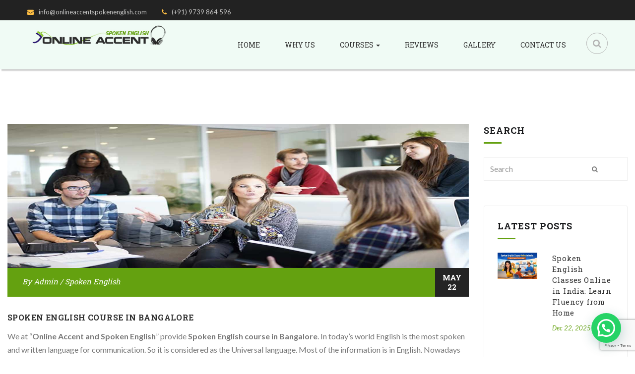

--- FILE ---
content_type: text/html
request_url: https://onlineaccentspokenenglish.com/spoken-english-course-in-bangalore/
body_size: 17368
content:
<!DOCTYPE html>
<html lang="en-US" class="no-js">
<head>
	<meta charset="UTF-8">
	<meta name="viewport" content="width=device-width">
	<link rel="profile" href="https://gmpg.org/xfn/11">
	<link rel="pingback" href="https://onlineaccentspokenenglish.com/xmlrpc.php">

	
	<meta name='robots' content='index, follow, max-image-preview:large, max-snippet:-1, max-video-preview:-1' />

<!-- Google Tag Manager for WordPress by gtm4wp.com -->
<script data-cfasync="false" data-pagespeed-no-defer>
	var gtm4wp_datalayer_name = "dataLayer";
	var dataLayer = dataLayer || [];

	const gtm4wp_scrollerscript_debugmode         = false;
	const gtm4wp_scrollerscript_callbacktime      = 100;
	const gtm4wp_scrollerscript_readerlocation    = 150;
	const gtm4wp_scrollerscript_contentelementid  = "content";
	const gtm4wp_scrollerscript_scannertime       = 60;
</script>
<!-- End Google Tag Manager for WordPress by gtm4wp.com -->
	<!-- This site is optimized with the Yoast SEO plugin v26.6 - https://yoast.com/wordpress/plugins/seo/ -->
	<title>Spoken English course in Bangalore</title>
	<meta name="description" content="Join our Spoken English course in Bangalore. Learn English speaking from highly qualified trainer. Learn Grammar and Accent" />
	<link rel="canonical" href="https://onlineaccentspokenenglish.com/2015/05/22/spoken-english-course-in-bangalore/" />
	<meta property="og:locale" content="en_US" />
	<meta property="og:type" content="article" />
	<meta property="og:title" content="Spoken English course in Bangalore" />
	<meta property="og:description" content="Join our Spoken English course in Bangalore. Learn English speaking from highly qualified trainer. Learn Grammar and Accent" />
	<meta property="og:url" content="https://onlineaccentspokenenglish.com/2015/05/22/spoken-english-course-in-bangalore/" />
	<meta property="og:site_name" content="Online Accent Spoken English" />
	<meta property="article:published_time" content="2015-05-22T02:51:19+00:00" />
	<meta property="article:modified_time" content="2024-12-06T12:43:45+00:00" />
	<meta property="og:image" content="https://onlineaccentspokenenglish.com/wp-content/uploads/2015/05/Spoken-English-course-in-Bangalore.jpg" />
	<meta property="og:image:width" content="1600" />
	<meta property="og:image:height" content="500" />
	<meta property="og:image:type" content="image/jpeg" />
	<meta name="author" content="Admin" />
	<meta name="twitter:card" content="summary_large_image" />
	<meta name="twitter:label1" content="Written by" />
	<meta name="twitter:data1" content="Admin" />
	<meta name="twitter:label2" content="Est. reading time" />
	<meta name="twitter:data2" content="2 minutes" />
	<!-- / Yoast SEO plugin. -->


<link rel='dns-prefetch' href='//maps.google.com' />
<link rel='dns-prefetch' href='//fonts.googleapis.com' />
<link rel="alternate" type="application/rss+xml" title="Online Accent Spoken English &raquo; Feed" href="https://onlineaccentspokenenglish.com/feed/" />
<link rel="alternate" type="application/rss+xml" title="Online Accent Spoken English &raquo; Comments Feed" href="https://onlineaccentspokenenglish.com/comments/feed/" />
<link rel="alternate" type="application/rss+xml" title="Online Accent Spoken English &raquo; Spoken English course in Bangalore Comments Feed" href="https://onlineaccentspokenenglish.com/spoken-english-course-in-bangalore/feed/" />
<link rel="alternate" title="oEmbed (JSON)" type="application/json+oembed" href="https://onlineaccentspokenenglish.com/wp-json/oembed/1.0/embed?url=https%3A%2F%2Fonlineaccentspokenenglish.com%2Fspoken-english-course-in-bangalore%2F" />
<link rel="alternate" title="oEmbed (XML)" type="text/xml+oembed" href="https://onlineaccentspokenenglish.com/wp-json/oembed/1.0/embed?url=https%3A%2F%2Fonlineaccentspokenenglish.com%2Fspoken-english-course-in-bangalore%2F&#038;format=xml" />
<style id='wp-img-auto-sizes-contain-inline-css' type='text/css'>
img:is([sizes=auto i],[sizes^="auto," i]){contain-intrinsic-size:3000px 1500px}
/*# sourceURL=wp-img-auto-sizes-contain-inline-css */
</style>
<style id='wp-emoji-styles-inline-css' type='text/css'>

	img.wp-smiley, img.emoji {
		display: inline !important;
		border: none !important;
		box-shadow: none !important;
		height: 1em !important;
		width: 1em !important;
		margin: 0 0.07em !important;
		vertical-align: -0.1em !important;
		background: none !important;
		padding: 0 !important;
	}
/*# sourceURL=wp-emoji-styles-inline-css */
</style>
<style id='wp-block-library-inline-css' type='text/css'>
:root{--wp-block-synced-color:#7a00df;--wp-block-synced-color--rgb:122,0,223;--wp-bound-block-color:var(--wp-block-synced-color);--wp-editor-canvas-background:#ddd;--wp-admin-theme-color:#007cba;--wp-admin-theme-color--rgb:0,124,186;--wp-admin-theme-color-darker-10:#006ba1;--wp-admin-theme-color-darker-10--rgb:0,107,160.5;--wp-admin-theme-color-darker-20:#005a87;--wp-admin-theme-color-darker-20--rgb:0,90,135;--wp-admin-border-width-focus:2px}@media (min-resolution:192dpi){:root{--wp-admin-border-width-focus:1.5px}}.wp-element-button{cursor:pointer}:root .has-very-light-gray-background-color{background-color:#eee}:root .has-very-dark-gray-background-color{background-color:#313131}:root .has-very-light-gray-color{color:#eee}:root .has-very-dark-gray-color{color:#313131}:root .has-vivid-green-cyan-to-vivid-cyan-blue-gradient-background{background:linear-gradient(135deg,#00d084,#0693e3)}:root .has-purple-crush-gradient-background{background:linear-gradient(135deg,#34e2e4,#4721fb 50%,#ab1dfe)}:root .has-hazy-dawn-gradient-background{background:linear-gradient(135deg,#faaca8,#dad0ec)}:root .has-subdued-olive-gradient-background{background:linear-gradient(135deg,#fafae1,#67a671)}:root .has-atomic-cream-gradient-background{background:linear-gradient(135deg,#fdd79a,#004a59)}:root .has-nightshade-gradient-background{background:linear-gradient(135deg,#330968,#31cdcf)}:root .has-midnight-gradient-background{background:linear-gradient(135deg,#020381,#2874fc)}:root{--wp--preset--font-size--normal:16px;--wp--preset--font-size--huge:42px}.has-regular-font-size{font-size:1em}.has-larger-font-size{font-size:2.625em}.has-normal-font-size{font-size:var(--wp--preset--font-size--normal)}.has-huge-font-size{font-size:var(--wp--preset--font-size--huge)}.has-text-align-center{text-align:center}.has-text-align-left{text-align:left}.has-text-align-right{text-align:right}.has-fit-text{white-space:nowrap!important}#end-resizable-editor-section{display:none}.aligncenter{clear:both}.items-justified-left{justify-content:flex-start}.items-justified-center{justify-content:center}.items-justified-right{justify-content:flex-end}.items-justified-space-between{justify-content:space-between}.screen-reader-text{border:0;clip-path:inset(50%);height:1px;margin:-1px;overflow:hidden;padding:0;position:absolute;width:1px;word-wrap:normal!important}.screen-reader-text:focus{background-color:#ddd;clip-path:none;color:#444;display:block;font-size:1em;height:auto;left:5px;line-height:normal;padding:15px 23px 14px;text-decoration:none;top:5px;width:auto;z-index:100000}html :where(.has-border-color){border-style:solid}html :where([style*=border-top-color]){border-top-style:solid}html :where([style*=border-right-color]){border-right-style:solid}html :where([style*=border-bottom-color]){border-bottom-style:solid}html :where([style*=border-left-color]){border-left-style:solid}html :where([style*=border-width]){border-style:solid}html :where([style*=border-top-width]){border-top-style:solid}html :where([style*=border-right-width]){border-right-style:solid}html :where([style*=border-bottom-width]){border-bottom-style:solid}html :where([style*=border-left-width]){border-left-style:solid}html :where(img[class*=wp-image-]){height:auto;max-width:100%}:where(figure){margin:0 0 1em}html :where(.is-position-sticky){--wp-admin--admin-bar--position-offset:var(--wp-admin--admin-bar--height,0px)}@media screen and (max-width:600px){html :where(.is-position-sticky){--wp-admin--admin-bar--position-offset:0px}}

/*# sourceURL=wp-block-library-inline-css */
</style><style id='global-styles-inline-css' type='text/css'>
:root{--wp--preset--aspect-ratio--square: 1;--wp--preset--aspect-ratio--4-3: 4/3;--wp--preset--aspect-ratio--3-4: 3/4;--wp--preset--aspect-ratio--3-2: 3/2;--wp--preset--aspect-ratio--2-3: 2/3;--wp--preset--aspect-ratio--16-9: 16/9;--wp--preset--aspect-ratio--9-16: 9/16;--wp--preset--color--black: #000000;--wp--preset--color--cyan-bluish-gray: #abb8c3;--wp--preset--color--white: #ffffff;--wp--preset--color--pale-pink: #f78da7;--wp--preset--color--vivid-red: #cf2e2e;--wp--preset--color--luminous-vivid-orange: #ff6900;--wp--preset--color--luminous-vivid-amber: #fcb900;--wp--preset--color--light-green-cyan: #7bdcb5;--wp--preset--color--vivid-green-cyan: #00d084;--wp--preset--color--pale-cyan-blue: #8ed1fc;--wp--preset--color--vivid-cyan-blue: #0693e3;--wp--preset--color--vivid-purple: #9b51e0;--wp--preset--gradient--vivid-cyan-blue-to-vivid-purple: linear-gradient(135deg,rgb(6,147,227) 0%,rgb(155,81,224) 100%);--wp--preset--gradient--light-green-cyan-to-vivid-green-cyan: linear-gradient(135deg,rgb(122,220,180) 0%,rgb(0,208,130) 100%);--wp--preset--gradient--luminous-vivid-amber-to-luminous-vivid-orange: linear-gradient(135deg,rgb(252,185,0) 0%,rgb(255,105,0) 100%);--wp--preset--gradient--luminous-vivid-orange-to-vivid-red: linear-gradient(135deg,rgb(255,105,0) 0%,rgb(207,46,46) 100%);--wp--preset--gradient--very-light-gray-to-cyan-bluish-gray: linear-gradient(135deg,rgb(238,238,238) 0%,rgb(169,184,195) 100%);--wp--preset--gradient--cool-to-warm-spectrum: linear-gradient(135deg,rgb(74,234,220) 0%,rgb(151,120,209) 20%,rgb(207,42,186) 40%,rgb(238,44,130) 60%,rgb(251,105,98) 80%,rgb(254,248,76) 100%);--wp--preset--gradient--blush-light-purple: linear-gradient(135deg,rgb(255,206,236) 0%,rgb(152,150,240) 100%);--wp--preset--gradient--blush-bordeaux: linear-gradient(135deg,rgb(254,205,165) 0%,rgb(254,45,45) 50%,rgb(107,0,62) 100%);--wp--preset--gradient--luminous-dusk: linear-gradient(135deg,rgb(255,203,112) 0%,rgb(199,81,192) 50%,rgb(65,88,208) 100%);--wp--preset--gradient--pale-ocean: linear-gradient(135deg,rgb(255,245,203) 0%,rgb(182,227,212) 50%,rgb(51,167,181) 100%);--wp--preset--gradient--electric-grass: linear-gradient(135deg,rgb(202,248,128) 0%,rgb(113,206,126) 100%);--wp--preset--gradient--midnight: linear-gradient(135deg,rgb(2,3,129) 0%,rgb(40,116,252) 100%);--wp--preset--font-size--small: 13px;--wp--preset--font-size--medium: 20px;--wp--preset--font-size--large: 36px;--wp--preset--font-size--x-large: 42px;--wp--preset--spacing--20: 0.44rem;--wp--preset--spacing--30: 0.67rem;--wp--preset--spacing--40: 1rem;--wp--preset--spacing--50: 1.5rem;--wp--preset--spacing--60: 2.25rem;--wp--preset--spacing--70: 3.38rem;--wp--preset--spacing--80: 5.06rem;--wp--preset--shadow--natural: 6px 6px 9px rgba(0, 0, 0, 0.2);--wp--preset--shadow--deep: 12px 12px 50px rgba(0, 0, 0, 0.4);--wp--preset--shadow--sharp: 6px 6px 0px rgba(0, 0, 0, 0.2);--wp--preset--shadow--outlined: 6px 6px 0px -3px rgb(255, 255, 255), 6px 6px rgb(0, 0, 0);--wp--preset--shadow--crisp: 6px 6px 0px rgb(0, 0, 0);}:where(.is-layout-flex){gap: 0.5em;}:where(.is-layout-grid){gap: 0.5em;}body .is-layout-flex{display: flex;}.is-layout-flex{flex-wrap: wrap;align-items: center;}.is-layout-flex > :is(*, div){margin: 0;}body .is-layout-grid{display: grid;}.is-layout-grid > :is(*, div){margin: 0;}:where(.wp-block-columns.is-layout-flex){gap: 2em;}:where(.wp-block-columns.is-layout-grid){gap: 2em;}:where(.wp-block-post-template.is-layout-flex){gap: 1.25em;}:where(.wp-block-post-template.is-layout-grid){gap: 1.25em;}.has-black-color{color: var(--wp--preset--color--black) !important;}.has-cyan-bluish-gray-color{color: var(--wp--preset--color--cyan-bluish-gray) !important;}.has-white-color{color: var(--wp--preset--color--white) !important;}.has-pale-pink-color{color: var(--wp--preset--color--pale-pink) !important;}.has-vivid-red-color{color: var(--wp--preset--color--vivid-red) !important;}.has-luminous-vivid-orange-color{color: var(--wp--preset--color--luminous-vivid-orange) !important;}.has-luminous-vivid-amber-color{color: var(--wp--preset--color--luminous-vivid-amber) !important;}.has-light-green-cyan-color{color: var(--wp--preset--color--light-green-cyan) !important;}.has-vivid-green-cyan-color{color: var(--wp--preset--color--vivid-green-cyan) !important;}.has-pale-cyan-blue-color{color: var(--wp--preset--color--pale-cyan-blue) !important;}.has-vivid-cyan-blue-color{color: var(--wp--preset--color--vivid-cyan-blue) !important;}.has-vivid-purple-color{color: var(--wp--preset--color--vivid-purple) !important;}.has-black-background-color{background-color: var(--wp--preset--color--black) !important;}.has-cyan-bluish-gray-background-color{background-color: var(--wp--preset--color--cyan-bluish-gray) !important;}.has-white-background-color{background-color: var(--wp--preset--color--white) !important;}.has-pale-pink-background-color{background-color: var(--wp--preset--color--pale-pink) !important;}.has-vivid-red-background-color{background-color: var(--wp--preset--color--vivid-red) !important;}.has-luminous-vivid-orange-background-color{background-color: var(--wp--preset--color--luminous-vivid-orange) !important;}.has-luminous-vivid-amber-background-color{background-color: var(--wp--preset--color--luminous-vivid-amber) !important;}.has-light-green-cyan-background-color{background-color: var(--wp--preset--color--light-green-cyan) !important;}.has-vivid-green-cyan-background-color{background-color: var(--wp--preset--color--vivid-green-cyan) !important;}.has-pale-cyan-blue-background-color{background-color: var(--wp--preset--color--pale-cyan-blue) !important;}.has-vivid-cyan-blue-background-color{background-color: var(--wp--preset--color--vivid-cyan-blue) !important;}.has-vivid-purple-background-color{background-color: var(--wp--preset--color--vivid-purple) !important;}.has-black-border-color{border-color: var(--wp--preset--color--black) !important;}.has-cyan-bluish-gray-border-color{border-color: var(--wp--preset--color--cyan-bluish-gray) !important;}.has-white-border-color{border-color: var(--wp--preset--color--white) !important;}.has-pale-pink-border-color{border-color: var(--wp--preset--color--pale-pink) !important;}.has-vivid-red-border-color{border-color: var(--wp--preset--color--vivid-red) !important;}.has-luminous-vivid-orange-border-color{border-color: var(--wp--preset--color--luminous-vivid-orange) !important;}.has-luminous-vivid-amber-border-color{border-color: var(--wp--preset--color--luminous-vivid-amber) !important;}.has-light-green-cyan-border-color{border-color: var(--wp--preset--color--light-green-cyan) !important;}.has-vivid-green-cyan-border-color{border-color: var(--wp--preset--color--vivid-green-cyan) !important;}.has-pale-cyan-blue-border-color{border-color: var(--wp--preset--color--pale-cyan-blue) !important;}.has-vivid-cyan-blue-border-color{border-color: var(--wp--preset--color--vivid-cyan-blue) !important;}.has-vivid-purple-border-color{border-color: var(--wp--preset--color--vivid-purple) !important;}.has-vivid-cyan-blue-to-vivid-purple-gradient-background{background: var(--wp--preset--gradient--vivid-cyan-blue-to-vivid-purple) !important;}.has-light-green-cyan-to-vivid-green-cyan-gradient-background{background: var(--wp--preset--gradient--light-green-cyan-to-vivid-green-cyan) !important;}.has-luminous-vivid-amber-to-luminous-vivid-orange-gradient-background{background: var(--wp--preset--gradient--luminous-vivid-amber-to-luminous-vivid-orange) !important;}.has-luminous-vivid-orange-to-vivid-red-gradient-background{background: var(--wp--preset--gradient--luminous-vivid-orange-to-vivid-red) !important;}.has-very-light-gray-to-cyan-bluish-gray-gradient-background{background: var(--wp--preset--gradient--very-light-gray-to-cyan-bluish-gray) !important;}.has-cool-to-warm-spectrum-gradient-background{background: var(--wp--preset--gradient--cool-to-warm-spectrum) !important;}.has-blush-light-purple-gradient-background{background: var(--wp--preset--gradient--blush-light-purple) !important;}.has-blush-bordeaux-gradient-background{background: var(--wp--preset--gradient--blush-bordeaux) !important;}.has-luminous-dusk-gradient-background{background: var(--wp--preset--gradient--luminous-dusk) !important;}.has-pale-ocean-gradient-background{background: var(--wp--preset--gradient--pale-ocean) !important;}.has-electric-grass-gradient-background{background: var(--wp--preset--gradient--electric-grass) !important;}.has-midnight-gradient-background{background: var(--wp--preset--gradient--midnight) !important;}.has-small-font-size{font-size: var(--wp--preset--font-size--small) !important;}.has-medium-font-size{font-size: var(--wp--preset--font-size--medium) !important;}.has-large-font-size{font-size: var(--wp--preset--font-size--large) !important;}.has-x-large-font-size{font-size: var(--wp--preset--font-size--x-large) !important;}
/*# sourceURL=global-styles-inline-css */
</style>

<style id='classic-theme-styles-inline-css' type='text/css'>
/*! This file is auto-generated */
.wp-block-button__link{color:#fff;background-color:#32373c;border-radius:9999px;box-shadow:none;text-decoration:none;padding:calc(.667em + 2px) calc(1.333em + 2px);font-size:1.125em}.wp-block-file__button{background:#32373c;color:#fff;text-decoration:none}
/*# sourceURL=/wp-includes/css/classic-themes.min.css */
</style>
<!-- <link rel='stylesheet' id='contact-form-7-css' href='https://onlineaccentspokenenglish.com/wp-content/plugins/contact-form-7/includes/css/styles.css?ver=6.1.4' type='text/css' media='all' /> -->
<!-- <link rel='stylesheet' id='wp-review-slider-pro-public_combine-css' href='https://onlineaccentspokenenglish.com/wp-content/plugins/wp-google-places-review-slider/public/css/wprev-public_combine.css?ver=17.7' type='text/css' media='all' /> -->
<!-- <link rel='stylesheet' id='testimonial-rotator-style-css' href='https://onlineaccentspokenenglish.com/wp-content/plugins/testimonial-rotator/testimonial-rotator-style.css?ver=6.9' type='text/css' media='all' /> -->
<!-- <link rel='stylesheet' id='font-awesome-css' href='https://onlineaccentspokenenglish.com/wp-content/plugins/js_composer/assets/lib/bower/font-awesome/css/font-awesome.min.css?ver=5.0.1' type='text/css' media='all' /> -->
<!-- <link rel='stylesheet' id='grw-public-main-css-css' href='https://onlineaccentspokenenglish.com/wp-content/plugins/widget-google-reviews/assets/css/public-main.css?ver=6.9' type='text/css' media='all' /> -->
<link rel="stylesheet" type="text/css" href="//onlineaccentspokenenglish.com/wp-content/cache/wpfc-minified/eirgb58n/6euas.css" media="all"/>
<link rel='stylesheet' id='edmund-theme-fonts-css' href='https://fonts.googleapis.com/css?family=Roboto+Slab:300,700,400,100|Lato:400,300,300italic,400italic,700,700italic,900,900italic&#038;subset=latin%2Clatin-ext' type='text/css' media='all' />
<!-- <link rel='stylesheet' id='edmund-template-css' href='https://onlineaccentspokenenglish.com/wp-content/themes/edmund/css/template.css?ver=3.2' type='text/css' media='all' /> -->
<!-- <link rel='stylesheet' id='edmund-style-css' href='https://onlineaccentspokenenglish.com/wp-content/themes/edmund/style.css?ver=3.2' type='text/css' media='all' /> -->
<!-- <link rel='stylesheet' id='font-awesome-style-css' href='https://onlineaccentspokenenglish.com/wp-content/themes/edmund/css/font-awesome.css?ver=4.5.0' type='text/css' media='all' /> -->
<!-- <link rel='stylesheet' id='edmund-animate-style-css' href='https://onlineaccentspokenenglish.com/wp-content/themes/edmund/css/animate.css?ver=3.5.0' type='text/css' media='all' /> -->
<!-- <link rel='stylesheet' id='bootstrap-style-css' href='https://onlineaccentspokenenglish.com/wp-content/themes/edmund/css/bootstrap.css?ver=3.2.0' type='text/css' media='all' /> -->
<!-- <link rel='stylesheet' id='edmund-fancybox-style-css' href='https://onlineaccentspokenenglish.com/wp-content/themes/edmund/css/jquery.fancybox.css?ver=3.2.0' type='text/css' media='all' /> -->
<!-- <link rel='stylesheet' id='edmund-compare-style-css' href='https://onlineaccentspokenenglish.com/wp-content/themes/edmund/css/compare.css?ver=3.2' type='text/css' media='all' /> -->
<link rel="stylesheet" type="text/css" href="//onlineaccentspokenenglish.com/wp-content/cache/wpfc-minified/1bq8d970/6euat.css" media="all"/>
<script src='//onlineaccentspokenenglish.com/wp-content/cache/wpfc-minified/q50t8flh/6euas.js' type="text/javascript"></script>
<!-- <script type="text/javascript" src="https://onlineaccentspokenenglish.com/wp-includes/js/jquery/jquery.min.js?ver=3.7.1" id="jquery-core-js"></script> -->
<!-- <script type="text/javascript" src="https://onlineaccentspokenenglish.com/wp-includes/js/jquery/jquery-migrate.min.js?ver=3.4.1" id="jquery-migrate-js"></script> -->
<!-- <script type="text/javascript" src="https://onlineaccentspokenenglish.com/wp-content/plugins/duracelltomi-google-tag-manager/dist/js/analytics-talk-content-tracking.js?ver=1.22.3" id="gtm4wp-scroll-tracking-js"></script> -->
<!-- <script type="text/javascript" src="https://onlineaccentspokenenglish.com/wp-content/plugins/testimonial-rotator/js/jquery.cycletwo.js?ver=6.9" id="cycletwo-js"></script> -->
<!-- <script type="text/javascript" src="https://onlineaccentspokenenglish.com/wp-content/plugins/testimonial-rotator/js/jquery.cycletwo.addons.js?ver=6.9" id="cycletwo-addons-js"></script> -->
<!-- <script type="text/javascript" defer="defer" src="https://onlineaccentspokenenglish.com/wp-content/plugins/widget-google-reviews/assets/js/public-main.js?ver=6.9" id="grw-public-main-js-js"></script> -->
<script type="text/javascript" src="https://maps.google.com/maps/api/js?sensor=true&amp;ver=6.9" id="base_gmap_api_js-js"></script>
<script src='//onlineaccentspokenenglish.com/wp-content/cache/wpfc-minified/epcoxa3s/6euas.js' type="text/javascript"></script>
<!-- <script type="text/javascript" src="https://onlineaccentspokenenglish.com/wp-content/themes/edmund/js/gmap3.js?ver=6.9" id="base_gmap_function_js-js"></script> -->
<link rel="https://api.w.org/" href="https://onlineaccentspokenenglish.com/wp-json/" /><link rel="alternate" title="JSON" type="application/json" href="https://onlineaccentspokenenglish.com/wp-json/wp/v2/posts/376" /><link rel="EditURI" type="application/rsd+xml" title="RSD" href="https://onlineaccentspokenenglish.com/xmlrpc.php?rsd" />
<meta name="generator" content="WordPress 6.9" />
<link rel='shortlink' href='https://onlineaccentspokenenglish.com/?p=376' />

<!-- Google Tag Manager for WordPress by gtm4wp.com -->
<!-- GTM Container placement set to footer -->
<script data-cfasync="false" data-pagespeed-no-defer>
	var dataLayer_content = {"pagePostType":"post","pagePostType2":"single-post","pageCategory":["spoken-english"],"pageAttributes":["bangalore","english","india","online-classes","speaking","spoken","training"],"pagePostAuthor":"Admin"};
	dataLayer.push( dataLayer_content );
</script>
<script data-cfasync="false" data-pagespeed-no-defer>
(function(w,d,s,l,i){w[l]=w[l]||[];w[l].push({'gtm.start':
new Date().getTime(),event:'gtm.js'});var f=d.getElementsByTagName(s)[0],
j=d.createElement(s),dl=l!='dataLayer'?'&l='+l:'';j.async=true;j.src=
'//www.googletagmanager.com/gtm.js?id='+i+dl;f.parentNode.insertBefore(j,f);
})(window,document,'script','dataLayer','GTM-595RV9Z');
</script>
<!-- End Google Tag Manager for WordPress by gtm4wp.com --><meta name="generator" content="Powered by Visual Composer - drag and drop page builder for WordPress."/>
<!--[if lte IE 9]><link rel="stylesheet" type="text/css" href="https://onlineaccentspokenenglish.com/wp-content/plugins/js_composer/assets/css/vc_lte_ie9.min.css" media="screen"><![endif]-->

<script type="application/ld+json" class="saswp-schema-markup-output">
[{"@context":"https:\/\/schema.org\/","@graph":[{"@context":"https:\/\/schema.org\/","@type":"SiteNavigationElement","@id":"https:\/\/onlineaccentspokenenglish.com\/#home","name":"Home","url":"https:\/\/onlineaccentspokenenglish.com\/"},{"@context":"https:\/\/schema.org\/","@type":"SiteNavigationElement","@id":"https:\/\/onlineaccentspokenenglish.com\/#why-us","name":"Why Us","url":"https:\/\/onlineaccentspokenenglish.com\/whyus\/"},{"@context":"https:\/\/schema.org\/","@type":"SiteNavigationElement","@id":"https:\/\/onlineaccentspokenenglish.com\/#courses","name":"Courses","url":"https:\/\/onlineaccentspokenenglish.com\/"},{"@context":"https:\/\/schema.org\/","@type":"SiteNavigationElement","@id":"https:\/\/onlineaccentspokenenglish.com\/#spoken-english-class","name":"Spoken English Class","url":"https:\/\/onlineaccentspokenenglish.com\/courses\/spoken-english-class\/"},{"@context":"https:\/\/schema.org\/","@type":"SiteNavigationElement","@id":"https:\/\/onlineaccentspokenenglish.com\/#accent-neutralization-and-pronunciation","name":"Accent Neutralization and Pronunciation","url":"https:\/\/onlineaccentspokenenglish.com\/courses\/accent-neutralization-pronunciation\/"},{"@context":"https:\/\/schema.org\/","@type":"SiteNavigationElement","@id":"https:\/\/onlineaccentspokenenglish.com\/#competitive-exam-preparation","name":"Competitive Exam Preparation","url":"https:\/\/onlineaccentspokenenglish.com\/courses\/competitive-exam-preparation\/"},{"@context":"https:\/\/schema.org\/","@type":"SiteNavigationElement","@id":"https:\/\/onlineaccentspokenenglish.com\/#reviews","name":"Reviews","url":"https:\/\/onlineaccentspokenenglish.com\/reviews\/"},{"@context":"https:\/\/schema.org\/","@type":"SiteNavigationElement","@id":"https:\/\/onlineaccentspokenenglish.com\/#gallery","name":"Gallery","url":"https:\/\/onlineaccentspokenenglish.com\/gallery\/"},{"@context":"https:\/\/schema.org\/","@type":"SiteNavigationElement","@id":"https:\/\/onlineaccentspokenenglish.com\/#contact-us","name":"Contact Us","url":"https:\/\/onlineaccentspokenenglish.com\/contact-us\/"}]},

{"@context":"https:\/\/schema.org\/","@type":"BreadcrumbList","@id":"https:\/\/onlineaccentspokenenglish.com\/spoken-english-course-in-bangalore\/#breadcrumb","itemListElement":[{"@type":"ListItem","position":1,"item":{"@id":"https:\/\/onlineaccentspokenenglish.com","name":"Online Accent Spoken English"}},{"@type":"ListItem","position":2,"item":{"@id":"https:\/\/onlineaccentspokenenglish.com\/category\/spoken-english\/","name":"Spoken English"}},{"@type":"ListItem","position":3,"item":{"@id":"https:\/\/onlineaccentspokenenglish.com\/spoken-english-course-in-bangalore\/","name":"Spoken English course in Bangalore"}}]}]
</script>

<style>
			              .vc_custom_1465552023900{background-color: #181818 !important;}.vc_custom_1486991033153{margin-top: -12px !important;}
			            </style>
			          <link rel="icon" href="https://onlineaccentspokenenglish.com/wp-content/uploads/2017/02/logo-150x81.jpg" sizes="32x32" />
<link rel="icon" href="https://onlineaccentspokenenglish.com/wp-content/uploads/2017/02/logo.jpg" sizes="192x192" />
<link rel="apple-touch-icon" href="https://onlineaccentspokenenglish.com/wp-content/uploads/2017/02/logo.jpg" />
<meta name="msapplication-TileImage" content="https://onlineaccentspokenenglish.com/wp-content/uploads/2017/02/logo.jpg" />
<!-- ******************************************************************** --><!-- * Theme Options Styles ********************************************* --><!-- ******************************************************************** --><style>s/* Typography *//* Main Font *//* Second Font *//* Custom Color (skin) *//* check second color *//* check Third color *//* check main color *//* button */.btn.btn-lighten:active,.btn.btn-lighten:hover{border-color: #64a110;color: #64a110;}/* seting border color main */.widget-features.style2:hover .fbox-image,.widget-features.default .image-inner, .widget-features.default .icon-inner{border-color: #64a110;}/* seting background main */.woocommerce .widget_price_filter .price_slider_amount .button,.woocommerce a.button, .woocommerce button.button, .woocommerce input.button, .woocommerce #respond input#submit,.btn-3d{box-shadow: 0px 0px 0 0 #64a110;}#apus-header.header-v3 .logo-in-theme,#apus-header.header-v3 .logo-in-theme:after,#apus-header.header-v3 .logo-in-theme:before,.service:hover i,.tribe-events-single-event-title,ul.list-square li:before,.tagcloud a:focus, .tagcloud a:hover,.comment-list .comment-reply-link,s.entry-tags-list a,.woocommerce a.button:hover, .woocommerce button.button:hover, .woocommerce input.button:hover, .woocommerce #respond input#submit:hover,.woocommerce a.button, .woocommerce button.button, .woocommerce input.button, .woocommerce #respond input#submit,.sidebar .widget .widget-title::before, .apus-sidebar .widget .widget-title:before,.woocommerce .widget_price_filter .price_slider_amount .button,#apus-header.header-v2 .header-setting .apus-search-form .button-search,#apus-header.header-v2 .header-setting .button-setting, #apus-header.header-v2 .header-setting .cart-icon,.btn-warning:hover, .btn-warning:focus, .btn-warning:active,.btn-warning,.grid-courses:hover .btn,.apus-pagination a:hover,.apus-pagination span.current, .apus-pagination a.current,.product-block.grid .yith-compare > a:hover, .product-block.grid .yith-wcwl-wishlistexistsbrowse > a:hover,.product-block.grid .yith-wcwl-wishlistaddedbrowse > a:hover, .product-block.grid .add_to_cart_button:hover,.product-block.grid .quickview:hover, .product-block.grid .add_to_wishlist:hover,.tribe-events-list .entry-date,.woocommerce span.onsale,.woocommerce .grid .add-cart > a,.widget-features-box.default .feature-box:hover .heading:before,.post .entry-create,.owl-controls .owl-dots .owl-dot.active{background: #64a110;}/* setting color*/.service i,.tribe-events-single-event-description .speakers .job,.tribe-events-single-event-description .event-meta i,.tribe-events-list .event-address,.lp-course-progress .lp-course-progress-heading .lp-progress-total,.single-course .instructors .item i,.single-course #course_reviews .average-rating .average-value,.single-course .metas i,.list1-courses .course-price,.review-stars-rated .review-stars,.single-course .course-meta .course-price,.grid-courses .info .course-title:hover h3,.comment-list .date,.posts-list .entry-date,.woocommerce .star-rating span:before,.archive-shop div.product .information .price,.widget-video .image-video-wrapper:hover .icon,.text-theme,.product-block.grid .yith-compare > a, .product-block.grid .yith-wcwl-wishlistexistsbrowse > a,.product-block.grid .yith-wcwl-wishlistaddedbrowse > a,.product-block.grid .add_to_cart_button, .product-block.grid .quickview, .product-block.grid .add_to_wishlist,.grid-courses .img-top .course-price,.widget-features-box.default .feature-box:hover .heading,.widget-infor .media .fa, .widget-infor .media .icon,.widget-testimonials .name-client{color: #64a110;}/* setting border*/#apus-header.header-v3 .logo-in-theme .logo:before,.widget-testimonials .testimonial-avatar:before{border-top-color: #64a110;}#apus-header.header-v3 .logo-in-theme .logo:before{border-left-color: #64a110;}.service i,.single-course #course_reviews .average-rating .average-value,.tagcloud a:focus, .tagcloud a:hover,.woocommerce a.button:hover, .woocommerce button.button:hover,.woocommerce input.button:hover, .woocommerce #respond input#submit:hover,.woocommerce a.button, .woocommerce button.button, .woocommerce input.button, .woocommerce #respond input#submit,.tabs-v1 .nav-tabs li:hover > a:hover,.tabs-v1 .nav-tabs li:hover > a:focus,.tabs-v1 .nav-tabs li.active > a:hover,.tabs-v1 .nav-tabs li.active > a:focus,.tabs-v1 .nav-tabs li:hover > a,.tabs-v1 .nav-tabs li.active > a,.woocommerce .widget_price_filter .price_slider_amount .button,#apus-header.header-v2 .header-setting .apus-search-form .button-search,#apus-header.header-v2 .header-setting .button-setting, #apus-header.header-v2 .header-setting .cart-icon,.owl-controls .owl-dots .owl-dot.active ,.widget-video .image-video-wrapper:hover .icon,.apus-pagination span.current, .apus-pagination a.current,.widget-testimonials .name-client,.owl-controls .owl-dots .owl-dot,.widget-testimonials .testimonial-avatar img,.apus-teacher-inner:hover .author-avatar:before{border-color: #64a110;}.grid-courses .info:after{border-bottom-color: #64a110;}/***************************************************************//* Top Bar *****************************************************//***************************************************************//* Top Bar Backgound */#apus-topbar {background-color: #222222;}/* Top Bar Color *//* Top Bar Link Color *//***************************************************************//* Header *****************************************************//***************************************************************//* Header Backgound */#apus-header {background-color: #f0fbf5;}/* Header Color *//* Header Link Color *//* Header Link Color Active *//* Menu Link Color *//* Menu Link Color Active */.navbar-nav.megamenu > li.active > a,.navbar-nav.megamenu > li > a:hover,.navbar-nav.megamenu > li > a:active{color: #64a110 !important;}/***************************************************************//* Footer *****************************************************//***************************************************************//* Footer Backgound */#apus-footer {}/* Footer Heading Color*//* Footer Color *//* Footer Link Color *//* Footer Link Color Hover*/#apus-footer a:hover {color: #64a110;}/***************************************************************//* Copyright *****************************************************//***************************************************************//* Copyright Backgound */.apus-copyright {}/* Footer Color *//* Footer Link Color *//* Footer Link Color Hover*//* Woocommerce Breadcrumbs *//* Custom CSS */.user-login, .fa-shopping-cart, .fa-user{display:none;}.vc_custom_1487573200740 {padding-top: 1px!important;}.widget-contactform textarea.controla{width:100%;margin:0px;height:140px;}.vc_tta-panel{background-color:#ff9900;}.testimonial_rotator.template-default .has-image .img img, .testimonial_rotator_single.has-image.template-default .img img {width:90px;}.wpcf7-form-control, .wpcf7-text{width:700px;}.vc_tta-panel{background-color:#fff;}.wpcf7-form-control, .wpcf7-text{width:700px;}.course, .btn {width:130px;}#send{width:160px;}.header-main{box-shadow: 3px 3px 2px #ccc;}.apus-breadscrumb{display:none;}.fh{margin-top: .2px ;margin-bottom: 30px;color: #ffffff;}.fsi{border-bottom:2px solid #222;padding-bottom:5px;}.fsi:hover{border-bottom:2px solid #fff;padding-bottom:5px;}.carousel-slider .carousel-slider__item img{box-shadow: 3px 5px 5px #ccc;}</style>		<style type="text/css" id="wp-custom-css">
			/*
You can add your own CSS here.

Click the help icon above to learn more.
*/
		</style>
		<noscript><style type="text/css"> .wpb_animate_when_almost_visible { opacity: 1; }</style></noscript><!-- <link rel='stylesheet' id='js_composer_front-css' href='https://onlineaccentspokenenglish.com/wp-content/plugins/js_composer/assets/css/js_composer.min.css?ver=5.0.1' type='text/css' media='all' /> -->
<!-- <link rel='stylesheet' id='joinchat-css' href='https://onlineaccentspokenenglish.com/wp-content/plugins/creame-whatsapp-me/public/css/joinchat-btn.min.css?ver=6.0.8' type='text/css' media='all' /> -->
<link rel="stylesheet" type="text/css" href="//onlineaccentspokenenglish.com/wp-content/cache/wpfc-minified/e2voahw0/6euat.css" media="all"/>
</head>
<body data-rsssl=1 class="wp-singular post-template-default single single-post postid-376 single-format-standard wp-theme-edmund wpb-js-composer js-comp-ver-5.0.1 vc_responsive">
<div id="wrapper-container" class="wrapper-container">

	<div id="apus-mobile-menu" class="apus-offcanvas hidden-lg hidden-md"> 
    <div class="apus-offcanvas-body">
        <div class="offcanvas-head bg-primary">
            <button type="button" class="btn btn-toggle-canvas btn-danger" data-toggle="offcanvas">
                <i class="fa fa-close"></i> 
            </button>
            <strong>MENU</strong>
        </div>

        <nav class="navbar navbar-offcanvas navbar-static" role="navigation">
            <div class="navbar-collapse navbar-offcanvas-collapse"><ul id="main-mobile-menu" class="nav navbar-nav"><li id="menu-item-562" class="menu-item-562"><a href="https://onlineaccentspokenenglish.com/">Home</a></li>
<li id="menu-item-570" class="menu-item-570"><a href="https://onlineaccentspokenenglish.com/whyus/">Why Us</a></li>
<li id="menu-item-1934" class="has-submenu menu-item-1934"><a>Courses</a> <span class="icon-toggle"><i class="fa fa-plus"></i></span>
<ul class="sub-menu">
	<li id="menu-item-567" class="menu-item-567"><a href="https://onlineaccentspokenenglish.com/courses/spoken-english-class/">Spoken English Class</a></li>
	<li id="menu-item-566" class="menu-item-566"><a href="https://onlineaccentspokenenglish.com/courses/accent-neutralization-pronunciation/">Accent Neutralization and Pronunciation</a></li>
	<li id="menu-item-565" class="menu-item-565"><a href="https://onlineaccentspokenenglish.com/courses/competitive-exam-preparation/">Competitive Exam Preparation</a></li>
</ul>
</li>
<li id="menu-item-2034" class="menu-item-2034"><a href="https://onlineaccentspokenenglish.com/reviews/">Reviews</a></li>
<li id="menu-item-1626" class="menu-item-1626"><a href="https://onlineaccentspokenenglish.com/gallery/">Gallery</a></li>
<li id="menu-item-2058" class="menu-item-2058"><a href="https://onlineaccentspokenenglish.com/contact-us/">Contact Us</a></li>
</ul></div>        </nav>

    </div>
</div>
	<div id="apus-header-mobile" class="header-mobile hidden-lg hidden-md clearfix ">
    <div class="container">
    <div class="row">
        <div class="col-xs-3">
            <div class="active-mobile pull-left">
                <button data-toggle="offcanvas" class="btn btn-sm btn-danger btn-offcanvas btn-toggle-canvas offcanvas" type="button">
                   <i class="fa fa-bars"></i>
                </button>
            </div>
            <div class="setting-popup pull-left">
                <div class="dropdown">
                    <button class="btn btn-sm btn-primary btn-outline dropdown-toggle" type="button" data-toggle="dropdown"><span class="fa fa-user"></span></button>
                    <div class="dropdown-menu">
                                            </div>
                </div>
            </div>
        </div>
        <div class="col-xs-6 text-center">
            
                            <div class="logo">
                    <a href="https://onlineaccentspokenenglish.com/" >
                        <img src="https://onlineaccentspokenenglish.com/wp-content/uploads/2017/02/logo.jpg" alt="Online Accent Spoken English">
                    </a>
                </div>
                    </div>
        <div class="col-xs-3">
            <div class="topbar-inner">
                <div class="search-popup  pull-right">
                    <div class="dropdown">
                        <button class="btn btn-sm btn-primary btn-outline dropdown-toggle" type="button" data-toggle="dropdown"><span class="fa fa-search"></span></button>
                        <div class="dropdown-menu dropdown-menu-right">
                            
	<div class="apus-search-form">
		<form action="https://onlineaccentspokenenglish.com/" method="get">
					  	<div class="input-group">
		  		<input type="text" placeholder="Search" name="s" class="apus-search form-control input-sm"/>
				<span class="input-group-btn">
					<button type="submit" class="button-search btn btn-primary btn-sm"><i class="fa fa-search"></i></button>
				</span>
		  	</div>
							<input type="hidden" name="post_type" value="lp_course" class="post_type" />
					</form>
	</div>
                        </div>
                    </div>
                </div>
                <div class="active-mobile top-cart pull-right">

                    <div class="dropdown">
                        <button class="btn btn-sm btn-primary btn-outline dropdown-toggle" type="button" data-toggle="dropdown"><span class="fa fa-shopping-cart"></span></button>
                        <div class="dropdown-menu">
                            <div class="widget_shopping_cart_content"></div>
                        </div>
                    </div>
                    
                </div>  
            </div>
        </div>
    </div>
    </div>
</div>
		<header id="apus-header" class="site-header hidden-sm hidden-xs header-default" role="banner">
    
    <div id="apus-topbar" class="apus-topbar">
        <div class="container">
            <div class="topbar-inner clearfix">
                                    <div class="pull-left widget-information">
                        <aside id="text-6" class="widget widget_text">			<div class="textwidget"><span><i class="fa fa-envelope"></i><a href="mailto:info@onlineaccentspokenenglish.com">info@onlineaccentspokenenglish.com</a></span><span><i class="fa fa-phone"></i><a href="tel:+91 9739 864 596">(+91) 9739 864 596</a></span></div>
		</aside>                    </div>
                                <div class="user-login pull-right">
                    <ul class="list-inline">
                        <li><a href="#" data-toggle="modal" data-target="#apus_login_forgot_form" class="apus-user-login"><i class="fa fa-sign-in"></i> Login</a></li><li><a href="#" data-toggle="modal" data-target="#apus_register_form" class="apus-user-register"> <i class="fa fa-pencil"></i> Register</a></li>                        
                    </ul>   
                </div>

            </div>
        </div> 
    </div>

    <div class="header-main clearfix ">
        <div class="container">
            <div class="header-inner">
                <div class="row">
                    <!-- LOGO -->
                    <div class="logo-in-theme col-md-3">
                        
    <div class="logo">
        <a href="https://onlineaccentspokenenglish.com/">
            <img src="https://onlineaccentspokenenglish.com/wp-content/uploads/2017/02/logo.jpg" alt="Online Accent Spoken English">
        </a>
    </div>
                    </div>
                    <!-- //LOGO -->
                    <div class="col-md-9 hidden-sm hidden-xs p-static">

                        <div class="pull-right  header-setting">
                                                        <div class="apus-search pull-right">
                               
	<div class="apus-search-form">
		<form action="https://onlineaccentspokenenglish.com/" method="get">
					  	<div class="input-group">
		  		<input type="text" placeholder="Search" name="s" class="apus-search form-control input-sm"/>
				<span class="input-group-btn">
					<button type="submit" class="button-search btn btn-primary btn-sm"><i class="fa fa-search"></i></button>
				</span>
		  	</div>
							<input type="hidden" name="post_type" value="lp_course" class="post_type" />
					</form>
	</div>
                            </div>

                        </div>

                                                    <div class="pull-right">
                                <nav data-duration="400" class="hidden-xs hidden-sm apus-megamenu slide animate navbar" role="navigation">
                                <div class="collapse navbar-collapse"><ul id="primary-menu" class="nav navbar-nav megamenu"><li class="menu-item-562 aligned-left"><a href="https://onlineaccentspokenenglish.com/">Home</a></li>
<li class="menu-item-570 aligned-left"><a href="https://onlineaccentspokenenglish.com/whyus/">Why Us</a></li>
<li class="dropdown menu-item-1934 aligned-left"><a class="dropdown-toggle"  data-hover="dropdown" data-toggle="dropdown">Courses <b class="caret"></b></a>
<ul class="dropdown-menu">
	<li class="menu-item-567 aligned-"><a href="https://onlineaccentspokenenglish.com/courses/spoken-english-class/">Spoken English Class</a></li>
	<li class="menu-item-566 aligned-"><a href="https://onlineaccentspokenenglish.com/courses/accent-neutralization-pronunciation/">Accent Neutralization and Pronunciation</a></li>
	<li class="menu-item-565 aligned-"><a href="https://onlineaccentspokenenglish.com/courses/competitive-exam-preparation/">Competitive Exam Preparation</a></li>
</ul>
</li>
<li class="menu-item-2034 aligned-left"><a href="https://onlineaccentspokenenglish.com/reviews/">Reviews</a></li>
<li class="menu-item-1626 aligned-left"><a href="https://onlineaccentspokenenglish.com/gallery/">Gallery</a></li>
<li class="menu-item-2058 aligned-left"><a href="https://onlineaccentspokenenglish.com/contact-us/">Contact Us</a></li>
</ul></div>                                </nav>
                            </div>
                                            </div>
                </div>
            </div>
        </div>
    </div>
</header>
	<div id="apus-main-content">


<section id="main-container" class="main-content container-fluid inner">
	<div class="row">
				<div id="main-content" class="col-xs-12 col-md-9 col-sm-12 col-xs-12">
			<div id="primary" class="content-area">
				<div id="content" class="site-content single-post" role="main">
					<article id="post-376" class="grid post post-376 type-post status-publish format-standard has-post-thumbnail hentry category-spoken-english tag-bangalore tag-english tag-india tag-online-classes tag-speaking tag-spoken tag-training">
	<div class="main-decription">
		
		<div class="post-thumbnail">
			<img width="1600" height="500" src="https://onlineaccentspokenenglish.com/wp-content/uploads/2015/05/Spoken-English-course-in-Bangalore.jpg" class="attachment-full size-full wp-post-image" alt="Spoken-English-course-in-Bangalore" decoding="async" fetchpriority="high" />		</div><!-- .post-thumbnail -->

		
		<div class="infor-sigle">
			<div class="entry-create">
		        <span class="info-left pull-left">
		            <span class="author">By <a href="https://onlineaccentspokenenglish.com/author/mynameis-2-2-2/" title="Posts by Admin" rel="author">Admin</a></span>
		            <span class="space">/</span>
		            <span class="category ">
		                <span class="category "> <a href="https://onlineaccentspokenenglish.com/category/spoken-english/" class="categories-name">Spoken English</a></span>		            </span>
		        </span>
		        <span class="entry-date pull-right"><a href="https://onlineaccentspokenenglish.com/spoken-english-course-in-bangalore/" rel="bookmark">May<br />22</a></span>
		    </div>
			<div class="entry-content">
											                    <h4 class="entry-title d">
		                        <a href="https://onlineaccentspokenenglish.com/spoken-english-course-in-bangalore/">Spoken English course in Bangalore</a>
		                    </h4>
	                					<div class="post-excerpt"><p>We at “<strong>Online Accent and Spoken English</strong>” provide <strong>Spoken English course in Bangalore</strong>. In today’s world English is the most spoken and written language for communication. So it is considered as the Universal language. Most of the information is in English. Nowadays you must know to read, understand and speak English. When you speak English fluently and confidently, it shows your personality and proves your confidence. English is a must to express your thoughts and ideas.<br />
Accent means the way of pronouncing a language associated with a particular country, area or social class. So it is impossible to speak without an accent. Good accent means it should be understood by all. You may be an expert in speaking English but unable to speak with people of different countries as you don’t know proper accent. If your business is spread worldwide, and want to negotiate your business, then you need to know to speak in different Accents.<br />
If you are looking for any training centers to learn Spoken English and Accent training then we are here. Online accent and spoken English is the best place to learn Spoken English and Accent. We are located in Jayanagar, Bangalore. We provide classroom training and online classes. Online classes are done through Skype. Those who cannot attend our classes at our center can take up online classes.<br />
People of any age can take this course. Students, Professionals, college students or anyone can take the class. Our teachers have 12+ years of experience in teaching. We make you speak every day in the class thus enabling you to learn slowly and confidently.<br />
Visit our website to know more about the course. You can see the videos of the training, read testimonials by the old students and read the blogs on the website. You can schedule for a free demo class and once you are satisfied you can fix your class timings as per your flexible timings.<br />
Once the course is completed you fly out as a confident and fluent English speaker. You get the better job either in India or overseas.</p>
<p><strong>Call us at: </strong>+91 9742800088, +91 973 986 4596<br />
<strong>Email: </strong>info@onlineaccentspokenenglish.com<br />
<strong>Website</strong>: <a href="https://onlineaccentspokenenglish.com">onlineaccentspokenenglish.com</a></p>
</div><!-- /entry-content -->
					<span class="entry-tags-list"><span class="icon" rel=""></span> <a href="https://onlineaccentspokenenglish.com/tag/bangalore/">Bangalore</a> <a href="https://onlineaccentspokenenglish.com/tag/english/">English</a> <a href="https://onlineaccentspokenenglish.com/tag/india/">india</a> <a href="https://onlineaccentspokenenglish.com/tag/online-classes/">online classes</a> <a href="https://onlineaccentspokenenglish.com/tag/speaking/">speaking</a> <a href="https://onlineaccentspokenenglish.com/tag/spoken/">Spoken</a> <a href="https://onlineaccentspokenenglish.com/tag/training/">training</a></span>					<div class="apus-social-share">
		<div class="bo-social-icons bo-sicolor social-radius-rounded">
		 
			<a class="bo-social-facebook" data-toggle="tooltip" data-placement="top" data-animation="true"  data-original-title="Facebook" href="http://www.facebook.com/sharer.php?s=100&p&#91;url&#93;=https://onlineaccentspokenenglish.com/spoken-english-course-in-bangalore/&p&#91;title&#93;=Spoken English course in Bangalore" target="_blank" title="Share on facebook">
				<i class="fa fa-facebook"></i>
			</a>
 
				 
			<a class="bo-social-twitter"  data-toggle="tooltip" data-placement="top" data-animation="true"  data-original-title="Twitter" href="http://twitter.com/home?status=Spoken English course in Bangalore https://onlineaccentspokenenglish.com/spoken-english-course-in-bangalore/" target="_blank" title="Share on Twitter">
				<i class="fa fa-twitter"></i>
			</a>
 
				 
			<a class="bo-social-linkedin"  data-toggle="tooltip" data-placement="top" data-animation="true"  data-original-title="LinkedIn" href="http://linkedin.com/shareArticle?mini=true&amp;url=https://onlineaccentspokenenglish.com/spoken-english-course-in-bangalore/&amp;title=Spoken English course in Bangalore" target="_blank" title="Share on LinkedIn">
				<i class="fa fa-linkedin"></i>
			</a>
 
				 
			<a class="bo-social-tumblr" data-toggle="tooltip" data-placement="top" data-animation="true"  data-original-title="Tumblr" href="http://www.tumblr.com/share/link?url=https%3A%2F%2Fonlineaccentspokenenglish.com%2Fspoken-english-course-in-bangalore%2F&amp;name=Spoken+English+course+in+Bangalore&amp;description=We+at+%E2%80%9COnline+Accent+and+Spoken+English%E2%80%9D+provide+Spoken+English+course+in+Bangalore.+In+today%E2%80%99s+world+English+is+the+most+spoken+and+written+language+for+communication.+So+it+is+considered+as+the+Universal+language.+Most+of+the+information+is+in+English.+Nowadays+you+must+know+to+read%2C+understand+and+speak+English.+When+you+speak+English+%26hellip%3B+%3Ca+href%3D%22https%3A%2F%2Fonlineaccentspokenenglish.com%2Fspoken-english-course-in-bangalore%2F%22+class%3D%22more-link%22%3EContinue+reading+%3Cspan+class%3D%22screen-reader-text%22%3ESpoken+English+course+in+Bangalore%3C%2Fspan%3E%3C%2Fa%3E" target="_blank" title="Share on Tumblr">
				<i class="fa fa-tumblr"></i>
			</a>
 
				 
			<a class="bo-social-google" data-toggle="tooltip" data-placement="top" data-animation="true"  data-original-title="Google plus" href="https://plus.google.com/share?url=https://onlineaccentspokenenglish.com/spoken-english-course-in-bangalore/" onclick="javascript:window.open(this.href,
	'', 'menubar=no,toolbar=no,resizable=yes,scrollbars=yes,height=600,width=600');return false;" target="_blank" title="Share on Google plus">
				<i class="fa fa-google-plus"></i>
			</a>
 
				 
						<a class="bo-social-pinterest" data-toggle="tooltip" data-placement="top" data-animation="true"  data-original-title="Pinterest" href="http://pinterest.com/pin/create/button/?url=https%3A%2F%2Fonlineaccentspokenenglish.com%2Fspoken-english-course-in-bangalore%2F&amp;description=Spoken+English+course+in+Bangalore&amp;media=https%3A%2F%2Fonlineaccentspokenenglish.com%2Fwp-content%2Fuploads%2F2015%2F05%2FSpoken-English-course-in-Bangalore.jpg" target="_blank" title="Share on Pinterest">
				<i class="fa fa-pinterest"></i>
			</a>
 
			</div>
</div>												</div>
			
		</div>
	</div>
	</article>
<!-- /post-standard -->
<div class="author-info">
	<div class="about-container media">
		<div class="avatar-img media-left">
			<img alt='' src='https://secure.gravatar.com/avatar/f10deb5e1821d97aa94c1bdfbf9a96b5bd38a8675376a61721dd493f6fdfbc1b?s=200&#038;d=mm&#038;r=g' srcset='https://secure.gravatar.com/avatar/f10deb5e1821d97aa94c1bdfbf9a96b5bd38a8675376a61721dd493f6fdfbc1b?s=400&#038;d=mm&#038;r=g 2x' class='avatar avatar-200 photo' height='200' width='200' decoding='async'/>		</div>
		<!-- .author-avatar -->
		<div class="description media-body">
			<h4 class="author-title">
				<a href="https://onlineaccentspokenenglish.com/author/mynameis-2-2-2/">
					Admin				</a>
			</h4>
					</div>
	</div>
</div>
	<nav class="navigation post-navigation" aria-label="Posts">
		<h2 class="screen-reader-text">Post navigation</h2>
		<div class="nav-links"><div class="nav-previous"><a href="https://onlineaccentspokenenglish.com/best-english-training-institute-in-bangalore/" rel="prev"><span class="meta-nav" aria-hidden="true">Previous</span> <span class="screen-reader-text">Previous post:</span> <span class="post-title">Best English training institute in Bangalore</span></a></div><div class="nav-next"><a href="https://onlineaccentspokenenglish.com/accent-training-in-bangalore/" rel="next"><span class="meta-nav" aria-hidden="true">Next</span> <span class="screen-reader-text">Next post:</span> <span class="post-title">Accent training in Bangalore</span></a></div></div>
	</nav>								<div class="related-posts">
									    <div class="widget">
        <h4 class="widget-title">
            <span>Related post</span>
        </h4>

        <div class="related-posts-content  widget-content">
            <div class="row">
                                <div class="col-sm-6">
                          <article class="post grid">
                <figure class="entry-thumb effect-v6">
                <a href="https://onlineaccentspokenenglish.com/spoken-english-classes-online-in-india-learn-fluency-from-home/" title="" class="entry-image">
                    <img width="1075" height="716" src="https://onlineaccentspokenenglish.com/wp-content/uploads/2025/12/Spoken-English-Classes-Online-in-India-Learn-Fluency-from-Home.jpg" class="attachment-full" alt="Spoken English Classes Online in India: Learn Fluency from Home" decoding="async" />                </a>
                <!-- vote    -->
                            </figure>
            <div class="entry-create">
        <span class="info-left pull-left">
            <span class="author">By <a href="https://onlineaccentspokenenglish.com/author/mynameis-2-2-2/" title="Posts by Admin" rel="author">Admin</a></span>
            <span class="space">/</span>
            <span class="category ">
                <a href="https://onlineaccentspokenenglish.com/category/spoken-english/" title="View all posts in Spoken English">Spoken English</a>            </span>
        </span>
        <span class="entry-date pull-right">Dec<br />22</span>
    </div>
    <div class="entry-content">
        <div class="entry-meta">
                                <h4 class="entry-title">
                        <a href="https://onlineaccentspokenenglish.com/spoken-english-classes-online-in-india-learn-fluency-from-home/">Spoken English Classes Online in India: Learn Fluency from Home</a>
                    </h4>
                        </div>
                <a href="https://onlineaccentspokenenglish.com/spoken-english-classes-online-in-india-learn-fluency-from-home/" class="btn btn-3d btn-warning">Read More </a>
    </div>
</article>                    </div>
                                        <div class="col-sm-6">
                          <article class="post grid">
                <figure class="entry-thumb effect-v6">
                <a href="https://onlineaccentspokenenglish.com/business-english-online-training/" title="" class="entry-image">
                    <img width="1792" height="1024" src="https://onlineaccentspokenenglish.com/wp-content/uploads/2025/01/Business-English-Online-Training.webp" class="attachment-full" alt="Business English Online Training" decoding="async" loading="lazy" />                </a>
                <!-- vote    -->
                            </figure>
            <div class="entry-create">
        <span class="info-left pull-left">
            <span class="author">By <a href="https://onlineaccentspokenenglish.com/author/mynameis-2-2-2/" title="Posts by Admin" rel="author">Admin</a></span>
            <span class="space">/</span>
            <span class="category ">
                <a href="https://onlineaccentspokenenglish.com/category/spoken-english/" title="View all posts in Spoken English">Spoken English</a>            </span>
        </span>
        <span class="entry-date pull-right">Jan<br />05</span>
    </div>
    <div class="entry-content">
        <div class="entry-meta">
                                <h4 class="entry-title">
                        <a href="https://onlineaccentspokenenglish.com/business-english-online-training/">Business English Online Training</a>
                    </h4>
                        </div>
                <a href="https://onlineaccentspokenenglish.com/business-english-online-training/" class="btn btn-3d btn-warning">Read More </a>
    </div>
</article>                    </div>
                                        <div class="col-sm-6">
                          <article class="post grid">
                <figure class="entry-thumb effect-v6">
                <a href="https://onlineaccentspokenenglish.com/how-to-improve-spoken-english/" title="" class="entry-image">
                    <img width="1024" height="1024" src="https://onlineaccentspokenenglish.com/wp-content/uploads/2023/11/spoken-english-classes-with-teacher.jpg" class="attachment-full" alt="" decoding="async" loading="lazy" />                </a>
                <!-- vote    -->
                            </figure>
            <div class="entry-create">
        <span class="info-left pull-left">
            <span class="author">By <a href="https://onlineaccentspokenenglish.com/author/mynameis-2-2-2/" title="Posts by Admin" rel="author">Admin</a></span>
            <span class="space">/</span>
            <span class="category ">
                <a href="https://onlineaccentspokenenglish.com/category/spoken-english/" title="View all posts in Spoken English">Spoken English</a>            </span>
        </span>
        <span class="entry-date pull-right">Nov<br />27</span>
    </div>
    <div class="entry-content">
        <div class="entry-meta">
                                <h4 class="entry-title">
                        <a href="https://onlineaccentspokenenglish.com/how-to-improve-spoken-english/">How to Improve Spoken English</a>
                    </h4>
                        </div>
                <a href="https://onlineaccentspokenenglish.com/how-to-improve-spoken-english/" class="btn btn-3d btn-warning">Read More </a>
    </div>
</article>                    </div>
                                        <div class="col-sm-6">
                          <article class="post grid">
                <figure class="entry-thumb effect-v6">
                <a href="https://onlineaccentspokenenglish.com/why-english-is-important-for-personal-growth-in-office/" title="" class="entry-image">
                    <img width="1280" height="853" src="https://onlineaccentspokenenglish.com/wp-content/uploads/2023/07/Why-English-is-important-for-personal-growth-in-office.jpg" class="attachment-full" alt="" decoding="async" loading="lazy" />                </a>
                <!-- vote    -->
                            </figure>
            <div class="entry-create">
        <span class="info-left pull-left">
            <span class="author">By <a href="https://onlineaccentspokenenglish.com/author/mynameis-2-2-2/" title="Posts by Admin" rel="author">Admin</a></span>
            <span class="space">/</span>
            <span class="category ">
                <a href="https://onlineaccentspokenenglish.com/category/spoken-english/" title="View all posts in Spoken English">Spoken English</a>            </span>
        </span>
        <span class="entry-date pull-right">Jul<br />17</span>
    </div>
    <div class="entry-content">
        <div class="entry-meta">
                                <h4 class="entry-title">
                        <a href="https://onlineaccentspokenenglish.com/why-english-is-important-for-personal-growth-in-office/">Why English is important for personal growth in office</a>
                    </h4>
                        </div>
                <a href="https://onlineaccentspokenenglish.com/why-english-is-important-for-personal-growth-in-office/" class="btn btn-3d btn-warning">Read More </a>
    </div>
</article>                    </div>
                                                </div>
        </div>
        
    </div>
								</div>
			                				</div><!-- #content -->
			</div><!-- #primary -->
		</div>	
					<div class="col-md-3 col-sm-12 col-xs-12">
			  	<aside class="sidebar sidebar-right"  >
			   		<aside id="search-4" class="widget widget_search"><h2 class="widget-title">Search</h2><div class="search-form">
	<form action="https://onlineaccentspokenenglish.com/" method="get">
		<div class="input-group">
			<input type="text" placeholder="Search" name="s" class="form-control"/>
			<span class="input-group-btn"> <button type="submit" class="btn"><i class="fa fa-search"></i> </span>
		</div>
	</form>
</div></aside><aside id="apus_recent_post-3" class="widget widget_apus_recent_post"><h2 class="widget-title">Latest Posts</h2><div class="post-widget media-post-layout widget-content">
<ul class="posts-list">
	<li>
		<article class="post post-list">
		    <div class="entry-content media">
		        		              <div class="media-left">
		                <figure class="entry-thumb effect-v6">
		                    <a href="https://onlineaccentspokenenglish.com/spoken-english-classes-online-in-india-learn-fluency-from-home/" title="" class="entry-image">
		                        <img width="1075" height="716" src="https://onlineaccentspokenenglish.com/wp-content/uploads/2025/12/Spoken-English-Classes-Online-in-India-Learn-Fluency-from-Home.jpg" class="attachment-widget size-widget wp-post-image" alt="Spoken English Classes Online in India: Learn Fluency from Home" decoding="async" loading="lazy" />		                    </a>  
		                </figure>
		              </div>
		            		        <div class="media-body">
		          		                  <h4 class="entry-title">
		                      <a href="https://onlineaccentspokenenglish.com/spoken-english-classes-online-in-india-learn-fluency-from-home/">Spoken English Classes Online in India: Learn Fluency from Home</a>
		                  </h4>
		              		          <div class="entry-content-inner clearfix">
						<span class="entry-date">Dec 22, 2025</span>
		          </div>
		        </div>
		    </div>
		</article>
	</li>
	<li>
		<article class="post post-list">
		    <div class="entry-content media">
		        		              <div class="media-left">
		                <figure class="entry-thumb effect-v6">
		                    <a href="https://onlineaccentspokenenglish.com/online-voice-accent-training-for-bangalores-corporate-bpo-sector/" title="" class="entry-image">
		                        <img width="1024" height="1024" src="https://onlineaccentspokenenglish.com/wp-content/uploads/2025/09/Online-Voice-Accent-Training-for-Bangalores-Corporate-BPO.jpeg" class="attachment-widget size-widget wp-post-image" alt="" decoding="async" loading="lazy" />		                    </a>  
		                </figure>
		              </div>
		            		        <div class="media-body">
		          		                  <h4 class="entry-title">
		                      <a href="https://onlineaccentspokenenglish.com/online-voice-accent-training-for-bangalores-corporate-bpo-sector/">Online Voice &#038; Accent Training for Bangalore&#8217;s Corporate &#038; BPO Sector</a>
		                  </h4>
		              		          <div class="entry-content-inner clearfix">
						<span class="entry-date">Sep 02, 2025</span>
		          </div>
		        </div>
		    </div>
		</article>
	</li>
	<li>
		<article class="post post-list">
		    <div class="entry-content media">
		        		              <div class="media-left">
		                <figure class="entry-thumb effect-v6">
		                    <a href="https://onlineaccentspokenenglish.com/business-english-online-training/" title="" class="entry-image">
		                        <img width="1792" height="1024" src="https://onlineaccentspokenenglish.com/wp-content/uploads/2025/01/Business-English-Online-Training.webp" class="attachment-widget size-widget wp-post-image" alt="Business English Online Training" decoding="async" loading="lazy" />		                    </a>  
		                </figure>
		              </div>
		            		        <div class="media-body">
		          		                  <h4 class="entry-title">
		                      <a href="https://onlineaccentspokenenglish.com/business-english-online-training/">Business English Online Training</a>
		                  </h4>
		              		          <div class="entry-content-inner clearfix">
						<span class="entry-date">Jan 05, 2025</span>
		          </div>
		        </div>
		    </div>
		</article>
	</li>
</ul>
</div>
</aside><aside id="categories-6" class="widget widget_categories"><h2 class="widget-title">Categories</h2>
			<ul>
					<li class="cat-item cat-item-2"><a href="https://onlineaccentspokenenglish.com/category/accent/">Accent</a> (11)
</li>
	<li class="cat-item cat-item-4"><a href="https://onlineaccentspokenenglish.com/category/spoken-english/">Spoken English</a> (17)
</li>
			</ul>

			</aside>			  	</aside>
			</div>
			</div>	
</section>

	</div><!-- .site-content -->

	<footer id="apus-footer" class="apus-footer" role="contentinfo">
					<div class="vc_row vc_wrapper wpb_row vc_row-fluid footer-main"><div class="container"><div class="row"><div class="vc_fluid col-md-3"><div class="vc_column-inner "><div class="wpb_wrapper"><div class="wpb_single_image widget wpb_content_element vc_align_left  vc_custom_1486991033153">
		
		<figure class="wpb_wrapper vc_figure">
			<div class="vc_single_image-wrapper   vc_box_border_grey"><img width="397" height="81" src="https://onlineaccentspokenenglish.com/wp-content/uploads/2017/02/logo.jpg" class="vc_single_image-img attachment-full" alt="online-accent-spoken-english-logo" decoding="async" loading="lazy" /></div>
		<div class="description">
			
		</div>
	
		</figure>
	</div>
	<div class="wpb_text_column wpb_content_element ">
		<div class="wpb_wrapper">
			<p>Learn Spoken English and Accent Neutralization</p>

		</div>
	</div>

	<div class="wpb_text_column wpb_content_element ">
		<div class="wpb_wrapper">
			<div class="widget-infor widget">
<div class="infor-inner media">
<div class="media-left"><strong><span class="fa fa-map-marker"><i class="hidden">Address</i></span></strong></div>
<div class="media-body">No.2 (33/1), 4th Cross, 1st Block,<br />
Jayanagar, Bengaluru – 560011<br />
Karnataka, India</div>
</div>
<div class="infor-inner media">
<div class="media-left"><strong><span class="fa fa-phone"><i class="hidden">Phone</i></span></strong></div>
<div class="media-body">Sadhana Govindraj: <a href="tel:09739864596">+91 9739864596 </a></div>
<div></div>
</div>
</div>

		</div>
	</div>
</div></div></div><div class="vc_fluid col-md-4"><div class="vc_column-inner "><div class="wpb_wrapper">
<div class="widget widget-blog list ">
            <h3 class="widget-title">
            <span>Latest Post</span>
                    </h3>
        <div class="widget-content"> 
                        
            <ul class="posts-list">
                                    <li>
                        <article class="post post-list">

    <div class="entry-content media">

                      <div class="media-left">
                <figure class="entry-thumb effect-v6">
                    <a href="https://onlineaccentspokenenglish.com/spoken-english-classes-online-in-india-learn-fluency-from-home/" title="" class="entry-image">
                        <img width="150" height="150" src="https://onlineaccentspokenenglish.com/wp-content/uploads/2025/12/Spoken-English-Classes-Online-in-India-Learn-Fluency-from-Home-150x150.jpg" class="attachment-thumbnail" alt="Spoken English Classes Online in India: Learn Fluency from Home" decoding="async" loading="lazy" />                    </a>  
                </figure>
              </div>
                    <div class="media-body">
                            <h4 class="entry-title">
                      <a href="https://onlineaccentspokenenglish.com/spoken-english-classes-online-in-india-learn-fluency-from-home/">Spoken English Classes Online in India: Learn Fluency from Home</a>
                  </h4>
                        <div class="entry-content-inner">
              <div class="entry-meta">
                  <span class="entry-date">Dec 22, 2025</span>
              </div>
          </div>
        </div>
    </div>
</article>                    </li>
                                    <li>
                        <article class="post post-list">

    <div class="entry-content media">

                      <div class="media-left">
                <figure class="entry-thumb effect-v6">
                    <a href="https://onlineaccentspokenenglish.com/online-voice-accent-training-for-bangalores-corporate-bpo-sector/" title="" class="entry-image">
                        <img width="150" height="150" src="https://onlineaccentspokenenglish.com/wp-content/uploads/2025/09/Online-Voice-Accent-Training-for-Bangalores-Corporate-BPO-150x150.jpeg" class="attachment-thumbnail" alt="" decoding="async" loading="lazy" />                    </a>  
                </figure>
              </div>
                    <div class="media-body">
                            <h4 class="entry-title">
                      <a href="https://onlineaccentspokenenglish.com/online-voice-accent-training-for-bangalores-corporate-bpo-sector/">Online Voice &#038; Accent Training for Bangalore&#8217;s Corporate &#038; BPO Sector</a>
                  </h4>
                        <div class="entry-content-inner">
              <div class="entry-meta">
                  <span class="entry-date">Sep 02, 2025</span>
              </div>
          </div>
        </div>
    </div>
</article>                    </li>
                                    <li>
                        <article class="post post-list">

    <div class="entry-content media">

                      <div class="media-left">
                <figure class="entry-thumb effect-v6">
                    <a href="https://onlineaccentspokenenglish.com/business-english-online-training/" title="" class="entry-image">
                        <img width="150" height="150" src="https://onlineaccentspokenenglish.com/wp-content/uploads/2025/01/Business-English-Online-Training-150x150.webp" class="attachment-thumbnail" alt="Business English Online Training" decoding="async" loading="lazy" />                    </a>  
                </figure>
              </div>
                    <div class="media-body">
                            <h4 class="entry-title">
                      <a href="https://onlineaccentspokenenglish.com/business-english-online-training/">Business English Online Training</a>
                  </h4>
                        <div class="entry-content-inner">
              <div class="entry-meta">
                  <span class="entry-date">Jan 05, 2025</span>
              </div>
          </div>
        </div>
    </div>
</article>                    </li>
                            </ul>
            
            </div>
    </div>
</div></div></div><div class="vc_fluid col-md-2"><div class="vc_column-inner "><div class="wpb_wrapper"><div class="apus_custom_menu wpb_content_element"><div class="widget widget_nav_menu"><h2 class="widgettitle">links</h2><div class="menu-footer-menu-container"><ul id="menu-footer-menu" class="menu"><li id="menu-item-1699" class="menu-item menu-item-type-post_type menu-item-object-page menu-item-1699"><a href="https://onlineaccentspokenenglish.com/aboutus/">About Us</a></li>
<li id="menu-item-1648" class="menu-item menu-item-type-post_type menu-item-object-page current_page_parent menu-item-1648"><a href="https://onlineaccentspokenenglish.com/blog/">Blog</a></li>
<li id="menu-item-1558" class="menu-item menu-item-type-post_type menu-item-object-page menu-item-1558"><a href="https://onlineaccentspokenenglish.com/privacy/">Privacy Policy</a></li>
</ul></div></div></div></div></div></div><div class="vc_fluid col-md-3"><div class="vc_column-inner "><div class="wpb_wrapper">
	<div class="wpb_text_column wpb_content_element ">
		<div class="wpb_wrapper">
			<h4 class="fh">CONNECT WITH US</h4>
<p><a href="https://www.facebook.com/onlineaccentspokenenglish/"><img class="alignnone wp-image-2247 fsi" src="https://onlineaccentspokenenglish.com/wp-content/uploads/2016/02/facebook.png" alt="" width="30" height="30" /></a><a href="https://www.linkedin.com/in/sadhana-govindraj-english-accent-trainer-through-skype-3a321734/"><img class="alignnone wp-image-2245 fsi" src="https://onlineaccentspokenenglish.com/wp-content/uploads/2016/02/linkedin.png" alt="" width="30" height="30" /></a><a href="https://www.youtube.com/user/onlineaccent"><img class="alignnone wp-image-2246 fsi" src="https://onlineaccentspokenenglish.com/wp-content/uploads/2016/02/yt.png" alt="" width="30" height="30" /></a></p>

		</div>
	</div>
</div></div></div></div></div></div><div class="vc_row vc_wrapper wpb_row vc_row-fluid apus-copyright vc_custom_1465552023900 vc_row-has-fill"><div class="container"><div class="row"><div class="vc_fluid col-md-6"><div class="vc_column-inner "><div class="wpb_wrapper">
	<div class="wpb_text_column wpb_content_element ">
		<div class="wpb_wrapper">
			<p>DEVELOPED AND MAINTAINED BY <a style="color: #ffbf43;" href="https://jupitervidya.com" target="_blank" rel="noopener">JUPITER VIDYA</a></p>

		</div>
	</div>
</div></div></div><div class="vc_fluid col-md-6"><div class="vc_column-inner "><div class="wpb_wrapper"><div class="apus_custom_menu wpb_content_element pull-right"></div></div></div></div></div></div></div>				
	</footer><!-- .site-footer -->

			<a href="#" id="back-to-top">
			<i class="fa fa-angle-up"></i>
		</a>
	
</div><!-- .site -->

<script type="speculationrules">
{"prefetch":[{"source":"document","where":{"and":[{"href_matches":"/*"},{"not":{"href_matches":["/wp-*.php","/wp-admin/*","/wp-content/uploads/*","/wp-content/*","/wp-content/plugins/*","/wp-content/themes/edmund/*","/*\\?(.+)"]}},{"not":{"selector_matches":"a[rel~=\"nofollow\"]"}},{"not":{"selector_matches":".no-prefetch, .no-prefetch a"}}]},"eagerness":"conservative"}]}
</script>
                    <script type="text/javascript">
                        let saswpStarColor = "#000";
                        
                        if (typeof jQuery !== 'undefined') {
                            jQuery('.saswp_star_color .saswp_star').attr('stop-color', saswpStarColor);
                        } else {
                            const stars = document.querySelectorAll('.saswp_star_color .saswp_star');
                            stars.forEach(star => star.setAttribute('stop-color', saswpStarColor));
                        }
                    </script>
                
<!-- GTM Container placement set to footer -->
<!-- Google Tag Manager (noscript) -->
				<noscript><iframe src="https://www.googletagmanager.com/ns.html?id=GTM-595RV9Z" height="0" width="0" style="display:none;visibility:hidden" aria-hidden="true"></iframe></noscript>
<!-- End Google Tag Manager (noscript) -->
<div class="joinchat joinchat--right joinchat--btn" data-settings='{"telephone":"919739864596","mobile_only":false,"button_delay":3,"whatsapp_web":false,"qr":false,"message_views":2,"message_delay":10,"message_badge":false,"message_send":"","message_hash":""}' hidden aria-hidden="false">
	<div class="joinchat__button" role="button" tabindex="0" aria-label="WhatsApp contact">
							</div>
			</div>

<div class="modal fade form-acount" id="apus_login_forgot_form" tabindex="-1" role="dialog">
	<div class="modal-dialog" role="document">
		<div class="modal-content">
			<div class="modal-body">
				<div class="inner">
					<button type="button" class=" btn btn-close btn-danger pull-right pull-right" data-dismiss="modal" aria-label="Close">
						<i class="fa fa-close"></i>
					</button>
					<div id="apus_login_form" class="form-container">
						<form class="apus-login-form" action="/spoken-english-course-in-bangalore/" method="post">

						<h3>Login</h3>
						<div class="form-group">
							<label for="username_or_email">Username Or Email</label>
			                <sup class="apus-required-field">*</sup>
							<input autocomplete="off" type="text" name="username" class="form-control" id="username_or_email">
						</div>
						<div class="form-group">
							<label for="login_password">Password</label>
			                <sup class="apus-required-field">*</sup>
							<input name="password" type="password" class="password required form-control" id="login_password">
						</div>
						<div class="row">
							<div class="col-sm-6">
								<div class="form-group">
									<label for="apus-user-remember">
										<input type="checkbox" name="remember" id="apus-user-remember" value="true"> Remember Me									</label>
								</div>
							</div>
							<div class="col-sm-6">
								<p>
									<a href="#apus_forgot_password_form" class="back-link" title="Forgot Password">Lost Your Password?</a>
								</p>
							</div>
						</div>
						
						<div class="form-group">
							<input type="submit" class="btn btn-sm btn-warning" name="submit" value="Log In"/>
							<input type="button" class="btn btn-sm btn-default btn-cancel" name="cancel" value="Cancel"/>
						</div>
						<input type="hidden" id="security_login" name="security_login" value="98f01ddc79" /><input type="hidden" name="_wp_http_referer" value="/spoken-english-course-in-bangalore/" />						</form>
					</div>
					<!-- reset form -->
					<div id="apus_forgot_password_form" class="form-container">
						<form name="forgotpasswordform" class="forgotpassword-form" action="https://onlineaccentspokenenglish.com/wp-login.php?action=lostpassword&#038;itsec-hb-token=7jxh9qvq2o6d" method="post">
							<h3>Reset Password</h3>
							<div class="lostpassword-fields">
								<div class="form-group">
									<label for="lostpassword_username">Username or E-mail</label>
			                		<sup class="apus-required-field">*</sup>
									<input type="text" name="user_login" class="user_login form-control" id="lostpassword_username"/>
								</div>
								<input type="hidden" id="security" name="security" value="b8b3cab628" /><input type="hidden" name="_wp_http_referer" value="/spoken-english-course-in-bangalore/" />								<div class="form-group">
									<input type="submit" class="btn btn-sm btn-warning" name="wp-submit" value="Get New Password" tabindex="100" />
									<input type="button" class="btn btn-sm btn-default btn-cancel" value="Cancel" tabindex="101" />
								</div>
							</div>
		 					<div class="lostpassword-link"><a href="#apus_login_form" class="back-link">Back To Login</a></div>
						</form>
					</div>
				</div>
			</div>
		</div>
	</div>
</div>
<div class="modal fade form-acount" id="apus_register_form" tabindex="-1" role="dialog">
	<div class="modal-dialog" role="document">
		<div class="modal-content">
			<div class="modal-body">
				<div class="inner">
					<button type="button" class=" btn  btn-danger pull-right" data-dismiss="modal" aria-label="Close">
						<i class="fa fa-close"></i>
					</button>
					<div class="form-wrapper">
						<div class="container-form">
			                <form name="apusRegisterForm" method="post" class="apus-register-form">
			                    <h3>Register</h3>
			                    <div id="apus-reg-loader-info" class="apus-loader" style="display:none;">
			                        <span>Please wait ...</span>
			                    </div>
			                    <div id="apus-register-alert" class="alert alert-danger" role="alert" style="display:none;"></div>
			                    <div id="apus-mail-alert" class="alert alert-danger" role="alert" style="display:none;"></div>

			                   	<div class="form-group">
			                      	<label for="username">Username</label>
			                      	<sup class="apus-required-field">*</sup>
			                      	<input type="text" class="form-control" name="username" id="username">
			                  	</div>
			                  	<div class="form-group">
			                      	<label for="email">Email</label>
			                      	<sup class="apus-required-field">*</sup>
			                      	<input type="text" class="form-control" name="email" id="email">
			                  	</div>
			                    <div class="form-group">
			                        <label for="password">Password</label>
			                        <sup class="apus-required-field">*</sup>
			                        <input type="password" class="form-control" name="password" id="password">
			                    </div>
			                    <div class="form-group">
			                        <label for="confirmpassword">Confirm Password</label>
			                        <sup class="apus-required-field">*</sup>
			                        <input type="password" class="form-control" name="confirmpassword" id="confirmpassword">
			                    </div>

			                    <input type="hidden" id="security" name="security" value="c3f672aaca" /><input type="hidden" name="_wp_http_referer" value="/spoken-english-course-in-bangalore/" />			                    <button type="submit" class="btn btn-warning" name="submitRegister">
			                        Register		                        </button>
			                </form>
						</div>
					</div>
					
				</div>
			</div>
		</div>
	</div>
</div>
<script type="text/javascript" src="https://onlineaccentspokenenglish.com/wp-includes/js/jquery/ui/core.min.js?ver=1.13.3" id="jquery-ui-core-js"></script>
<script type="text/javascript" src="https://onlineaccentspokenenglish.com/wp-includes/js/jquery/ui/menu.min.js?ver=1.13.3" id="jquery-ui-menu-js"></script>
<script type="text/javascript" src="https://onlineaccentspokenenglish.com/wp-includes/js/dist/dom-ready.min.js?ver=f77871ff7694fffea381" id="wp-dom-ready-js"></script>
<script type="text/javascript" src="https://onlineaccentspokenenglish.com/wp-includes/js/dist/hooks.min.js?ver=dd5603f07f9220ed27f1" id="wp-hooks-js"></script>
<script type="text/javascript" src="https://onlineaccentspokenenglish.com/wp-includes/js/dist/i18n.min.js?ver=c26c3dc7bed366793375" id="wp-i18n-js"></script>
<script type="text/javascript" id="wp-i18n-js-after">
/* <![CDATA[ */
wp.i18n.setLocaleData( { 'text direction\u0004ltr': [ 'ltr' ] } );
//# sourceURL=wp-i18n-js-after
/* ]]> */
</script>
<script type="text/javascript" src="https://onlineaccentspokenenglish.com/wp-includes/js/dist/a11y.min.js?ver=cb460b4676c94bd228ed" id="wp-a11y-js"></script>
<script type="text/javascript" src="https://onlineaccentspokenenglish.com/wp-includes/js/jquery/ui/autocomplete.min.js?ver=1.13.3" id="jquery-ui-autocomplete-js"></script>
<script type="text/javascript" src="https://onlineaccentspokenenglish.com/wp-content/themes/edmund/js/autocomplete-search-init.js" id="edmund-autocomplete-js-js"></script>
<script type="text/javascript" src="https://onlineaccentspokenenglish.com/wp-content/plugins/contact-form-7/includes/swv/js/index.js?ver=6.1.4" id="swv-js"></script>
<script type="text/javascript" id="contact-form-7-js-before">
/* <![CDATA[ */
var wpcf7 = {
    "api": {
        "root": "https:\/\/onlineaccentspokenenglish.com\/wp-json\/",
        "namespace": "contact-form-7\/v1"
    }
};
//# sourceURL=contact-form-7-js-before
/* ]]> */
</script>
<script type="text/javascript" src="https://onlineaccentspokenenglish.com/wp-content/plugins/contact-form-7/includes/js/index.js?ver=6.1.4" id="contact-form-7-js"></script>
<script type="text/javascript" id="wp-google-reviews_plublic_comb-js-extra">
/* <![CDATA[ */
var wprevpublicjs_script_vars = {"wpfb_nonce":"2cdb5246fa","wpfb_ajaxurl":"https://onlineaccentspokenenglish.com/wp-admin/admin-ajax.php","wprevpluginsurl":"https://onlineaccentspokenenglish.com/wp-content/plugins/wp-google-places-review-slider"};
//# sourceURL=wp-google-reviews_plublic_comb-js-extra
/* ]]> */
</script>
<script type="text/javascript" src="https://onlineaccentspokenenglish.com/wp-content/plugins/wp-google-places-review-slider/public/js/wprev-public-com-min.js?ver=17.7" id="wp-google-reviews_plublic_comb-js"></script>
<script type="text/javascript" src="https://onlineaccentspokenenglish.com/wp-content/plugins/duracelltomi-google-tag-manager/dist/js/gtm4wp-contact-form-7-tracker.js?ver=1.22.3" id="gtm4wp-contact-form-7-tracker-js"></script>
<script type="text/javascript" src="https://onlineaccentspokenenglish.com/wp-content/plugins/duracelltomi-google-tag-manager/dist/js/gtm4wp-form-move-tracker.js?ver=1.22.3" id="gtm4wp-form-move-tracker-js"></script>
<script type="text/javascript" src="https://onlineaccentspokenenglish.com/wp-content/plugins/creame-whatsapp-me/public/js/joinchat.min.js?ver=6.0.8" id="joinchat-js" defer="defer" data-wp-strategy="defer"></script>
<script type="text/javascript" src="https://www.google.com/recaptcha/api.js?render=6Le1t_QZAAAAAGMYn3Boid5SY8u0r6n6fzd4OM_t&amp;ver=3.0" id="google-recaptcha-js"></script>
<script type="text/javascript" src="https://onlineaccentspokenenglish.com/wp-includes/js/dist/vendor/wp-polyfill.min.js?ver=3.15.0" id="wp-polyfill-js"></script>
<script type="text/javascript" id="wpcf7-recaptcha-js-before">
/* <![CDATA[ */
var wpcf7_recaptcha = {
    "sitekey": "6Le1t_QZAAAAAGMYn3Boid5SY8u0r6n6fzd4OM_t",
    "actions": {
        "homepage": "homepage",
        "contactform": "contactform"
    }
};
//# sourceURL=wpcf7-recaptcha-js-before
/* ]]> */
</script>
<script type="text/javascript" src="https://onlineaccentspokenenglish.com/wp-content/plugins/contact-form-7/modules/recaptcha/index.js?ver=6.1.4" id="wpcf7-recaptcha-js"></script>
<script type="text/javascript" src="https://onlineaccentspokenenglish.com/wp-content/themes/edmund/js/skip-link-focus-fix.js?ver=20141010" id="edmund-skip-link-focus-fix-js"></script>
<script type="text/javascript" src="https://onlineaccentspokenenglish.com/wp-content/themes/edmund/js/bootstrap.min.js?ver=20150330" id="bootstrap-script-js"></script>
<script type="text/javascript" src="https://onlineaccentspokenenglish.com/wp-content/themes/edmund/js/owl.carousel.min.js?ver=2.0.0" id="edmund-owl-carousel-script-js"></script>
<script type="text/javascript" src="https://onlineaccentspokenenglish.com/wp-content/themes/edmund/js/woocommerce.js?ver=20150330" id="edmund-woocommerce-script-js"></script>
<script type="text/javascript" src="https://onlineaccentspokenenglish.com/wp-content/themes/edmund/js/jquery.countdownTimer.min.js?ver=20150315" id="countdowntimer-script-js"></script>
<script type="text/javascript" src="https://onlineaccentspokenenglish.com/wp-content/themes/edmund/js/jquery.fancybox.js?ver=20150315" id="fancybox-script-js"></script>
<script type="text/javascript" id="edmund-script-js-extra">
/* <![CDATA[ */
var edmund_ajax = {"ajaxurl":"https://onlineaccentspokenenglish.com/wp-admin/admin-ajax.php"};
//# sourceURL=edmund-script-js-extra
/* ]]> */
</script>
<script type="text/javascript" src="https://onlineaccentspokenenglish.com/wp-content/themes/edmund/js/functions.js?ver=20150330" id="edmund-script-js"></script>
<script type="text/javascript" src="https://onlineaccentspokenenglish.com/wp-content/plugins/js_composer/assets/js/dist/js_composer_front.min.js?ver=5.0.1" id="wpb_composer_front_js-js"></script>
<script id="wp-emoji-settings" type="application/json">
{"baseUrl":"https://s.w.org/images/core/emoji/17.0.2/72x72/","ext":".png","svgUrl":"https://s.w.org/images/core/emoji/17.0.2/svg/","svgExt":".svg","source":{"concatemoji":"https://onlineaccentspokenenglish.com/wp-includes/js/wp-emoji-release.min.js?ver=6.9"}}
</script>
<script type="module">
/* <![CDATA[ */
/*! This file is auto-generated */
const a=JSON.parse(document.getElementById("wp-emoji-settings").textContent),o=(window._wpemojiSettings=a,"wpEmojiSettingsSupports"),s=["flag","emoji"];function i(e){try{var t={supportTests:e,timestamp:(new Date).valueOf()};sessionStorage.setItem(o,JSON.stringify(t))}catch(e){}}function c(e,t,n){e.clearRect(0,0,e.canvas.width,e.canvas.height),e.fillText(t,0,0);t=new Uint32Array(e.getImageData(0,0,e.canvas.width,e.canvas.height).data);e.clearRect(0,0,e.canvas.width,e.canvas.height),e.fillText(n,0,0);const a=new Uint32Array(e.getImageData(0,0,e.canvas.width,e.canvas.height).data);return t.every((e,t)=>e===a[t])}function p(e,t){e.clearRect(0,0,e.canvas.width,e.canvas.height),e.fillText(t,0,0);var n=e.getImageData(16,16,1,1);for(let e=0;e<n.data.length;e++)if(0!==n.data[e])return!1;return!0}function u(e,t,n,a){switch(t){case"flag":return n(e,"\ud83c\udff3\ufe0f\u200d\u26a7\ufe0f","\ud83c\udff3\ufe0f\u200b\u26a7\ufe0f")?!1:!n(e,"\ud83c\udde8\ud83c\uddf6","\ud83c\udde8\u200b\ud83c\uddf6")&&!n(e,"\ud83c\udff4\udb40\udc67\udb40\udc62\udb40\udc65\udb40\udc6e\udb40\udc67\udb40\udc7f","\ud83c\udff4\u200b\udb40\udc67\u200b\udb40\udc62\u200b\udb40\udc65\u200b\udb40\udc6e\u200b\udb40\udc67\u200b\udb40\udc7f");case"emoji":return!a(e,"\ud83e\u1fac8")}return!1}function f(e,t,n,a){let r;const o=(r="undefined"!=typeof WorkerGlobalScope&&self instanceof WorkerGlobalScope?new OffscreenCanvas(300,150):document.createElement("canvas")).getContext("2d",{willReadFrequently:!0}),s=(o.textBaseline="top",o.font="600 32px Arial",{});return e.forEach(e=>{s[e]=t(o,e,n,a)}),s}function r(e){var t=document.createElement("script");t.src=e,t.defer=!0,document.head.appendChild(t)}a.supports={everything:!0,everythingExceptFlag:!0},new Promise(t=>{let n=function(){try{var e=JSON.parse(sessionStorage.getItem(o));if("object"==typeof e&&"number"==typeof e.timestamp&&(new Date).valueOf()<e.timestamp+604800&&"object"==typeof e.supportTests)return e.supportTests}catch(e){}return null}();if(!n){if("undefined"!=typeof Worker&&"undefined"!=typeof OffscreenCanvas&&"undefined"!=typeof URL&&URL.createObjectURL&&"undefined"!=typeof Blob)try{var e="postMessage("+f.toString()+"("+[JSON.stringify(s),u.toString(),c.toString(),p.toString()].join(",")+"));",a=new Blob([e],{type:"text/javascript"});const r=new Worker(URL.createObjectURL(a),{name:"wpTestEmojiSupports"});return void(r.onmessage=e=>{i(n=e.data),r.terminate(),t(n)})}catch(e){}i(n=f(s,u,c,p))}t(n)}).then(e=>{for(const n in e)a.supports[n]=e[n],a.supports.everything=a.supports.everything&&a.supports[n],"flag"!==n&&(a.supports.everythingExceptFlag=a.supports.everythingExceptFlag&&a.supports[n]);var t;a.supports.everythingExceptFlag=a.supports.everythingExceptFlag&&!a.supports.flag,a.supports.everything||((t=a.source||{}).concatemoji?r(t.concatemoji):t.wpemoji&&t.twemoji&&(r(t.twemoji),r(t.wpemoji)))});
//# sourceURL=https://onlineaccentspokenenglish.com/wp-includes/js/wp-emoji-loader.min.js
/* ]]> */
</script>

</body>
</html><!-- WP Fastest Cache file was created in 0.129 seconds, on January 21, 2026 @ 3:43 am -->

--- FILE ---
content_type: text/html; charset=utf-8
request_url: https://www.google.com/recaptcha/api2/anchor?ar=1&k=6Le1t_QZAAAAAGMYn3Boid5SY8u0r6n6fzd4OM_t&co=aHR0cHM6Ly9vbmxpbmVhY2NlbnRzcG9rZW5lbmdsaXNoLmNvbTo0NDM.&hl=en&v=PoyoqOPhxBO7pBk68S4YbpHZ&size=invisible&anchor-ms=20000&execute-ms=30000&cb=yvmfwkb1j7xl
body_size: 48551
content:
<!DOCTYPE HTML><html dir="ltr" lang="en"><head><meta http-equiv="Content-Type" content="text/html; charset=UTF-8">
<meta http-equiv="X-UA-Compatible" content="IE=edge">
<title>reCAPTCHA</title>
<style type="text/css">
/* cyrillic-ext */
@font-face {
  font-family: 'Roboto';
  font-style: normal;
  font-weight: 400;
  font-stretch: 100%;
  src: url(//fonts.gstatic.com/s/roboto/v48/KFO7CnqEu92Fr1ME7kSn66aGLdTylUAMa3GUBHMdazTgWw.woff2) format('woff2');
  unicode-range: U+0460-052F, U+1C80-1C8A, U+20B4, U+2DE0-2DFF, U+A640-A69F, U+FE2E-FE2F;
}
/* cyrillic */
@font-face {
  font-family: 'Roboto';
  font-style: normal;
  font-weight: 400;
  font-stretch: 100%;
  src: url(//fonts.gstatic.com/s/roboto/v48/KFO7CnqEu92Fr1ME7kSn66aGLdTylUAMa3iUBHMdazTgWw.woff2) format('woff2');
  unicode-range: U+0301, U+0400-045F, U+0490-0491, U+04B0-04B1, U+2116;
}
/* greek-ext */
@font-face {
  font-family: 'Roboto';
  font-style: normal;
  font-weight: 400;
  font-stretch: 100%;
  src: url(//fonts.gstatic.com/s/roboto/v48/KFO7CnqEu92Fr1ME7kSn66aGLdTylUAMa3CUBHMdazTgWw.woff2) format('woff2');
  unicode-range: U+1F00-1FFF;
}
/* greek */
@font-face {
  font-family: 'Roboto';
  font-style: normal;
  font-weight: 400;
  font-stretch: 100%;
  src: url(//fonts.gstatic.com/s/roboto/v48/KFO7CnqEu92Fr1ME7kSn66aGLdTylUAMa3-UBHMdazTgWw.woff2) format('woff2');
  unicode-range: U+0370-0377, U+037A-037F, U+0384-038A, U+038C, U+038E-03A1, U+03A3-03FF;
}
/* math */
@font-face {
  font-family: 'Roboto';
  font-style: normal;
  font-weight: 400;
  font-stretch: 100%;
  src: url(//fonts.gstatic.com/s/roboto/v48/KFO7CnqEu92Fr1ME7kSn66aGLdTylUAMawCUBHMdazTgWw.woff2) format('woff2');
  unicode-range: U+0302-0303, U+0305, U+0307-0308, U+0310, U+0312, U+0315, U+031A, U+0326-0327, U+032C, U+032F-0330, U+0332-0333, U+0338, U+033A, U+0346, U+034D, U+0391-03A1, U+03A3-03A9, U+03B1-03C9, U+03D1, U+03D5-03D6, U+03F0-03F1, U+03F4-03F5, U+2016-2017, U+2034-2038, U+203C, U+2040, U+2043, U+2047, U+2050, U+2057, U+205F, U+2070-2071, U+2074-208E, U+2090-209C, U+20D0-20DC, U+20E1, U+20E5-20EF, U+2100-2112, U+2114-2115, U+2117-2121, U+2123-214F, U+2190, U+2192, U+2194-21AE, U+21B0-21E5, U+21F1-21F2, U+21F4-2211, U+2213-2214, U+2216-22FF, U+2308-230B, U+2310, U+2319, U+231C-2321, U+2336-237A, U+237C, U+2395, U+239B-23B7, U+23D0, U+23DC-23E1, U+2474-2475, U+25AF, U+25B3, U+25B7, U+25BD, U+25C1, U+25CA, U+25CC, U+25FB, U+266D-266F, U+27C0-27FF, U+2900-2AFF, U+2B0E-2B11, U+2B30-2B4C, U+2BFE, U+3030, U+FF5B, U+FF5D, U+1D400-1D7FF, U+1EE00-1EEFF;
}
/* symbols */
@font-face {
  font-family: 'Roboto';
  font-style: normal;
  font-weight: 400;
  font-stretch: 100%;
  src: url(//fonts.gstatic.com/s/roboto/v48/KFO7CnqEu92Fr1ME7kSn66aGLdTylUAMaxKUBHMdazTgWw.woff2) format('woff2');
  unicode-range: U+0001-000C, U+000E-001F, U+007F-009F, U+20DD-20E0, U+20E2-20E4, U+2150-218F, U+2190, U+2192, U+2194-2199, U+21AF, U+21E6-21F0, U+21F3, U+2218-2219, U+2299, U+22C4-22C6, U+2300-243F, U+2440-244A, U+2460-24FF, U+25A0-27BF, U+2800-28FF, U+2921-2922, U+2981, U+29BF, U+29EB, U+2B00-2BFF, U+4DC0-4DFF, U+FFF9-FFFB, U+10140-1018E, U+10190-1019C, U+101A0, U+101D0-101FD, U+102E0-102FB, U+10E60-10E7E, U+1D2C0-1D2D3, U+1D2E0-1D37F, U+1F000-1F0FF, U+1F100-1F1AD, U+1F1E6-1F1FF, U+1F30D-1F30F, U+1F315, U+1F31C, U+1F31E, U+1F320-1F32C, U+1F336, U+1F378, U+1F37D, U+1F382, U+1F393-1F39F, U+1F3A7-1F3A8, U+1F3AC-1F3AF, U+1F3C2, U+1F3C4-1F3C6, U+1F3CA-1F3CE, U+1F3D4-1F3E0, U+1F3ED, U+1F3F1-1F3F3, U+1F3F5-1F3F7, U+1F408, U+1F415, U+1F41F, U+1F426, U+1F43F, U+1F441-1F442, U+1F444, U+1F446-1F449, U+1F44C-1F44E, U+1F453, U+1F46A, U+1F47D, U+1F4A3, U+1F4B0, U+1F4B3, U+1F4B9, U+1F4BB, U+1F4BF, U+1F4C8-1F4CB, U+1F4D6, U+1F4DA, U+1F4DF, U+1F4E3-1F4E6, U+1F4EA-1F4ED, U+1F4F7, U+1F4F9-1F4FB, U+1F4FD-1F4FE, U+1F503, U+1F507-1F50B, U+1F50D, U+1F512-1F513, U+1F53E-1F54A, U+1F54F-1F5FA, U+1F610, U+1F650-1F67F, U+1F687, U+1F68D, U+1F691, U+1F694, U+1F698, U+1F6AD, U+1F6B2, U+1F6B9-1F6BA, U+1F6BC, U+1F6C6-1F6CF, U+1F6D3-1F6D7, U+1F6E0-1F6EA, U+1F6F0-1F6F3, U+1F6F7-1F6FC, U+1F700-1F7FF, U+1F800-1F80B, U+1F810-1F847, U+1F850-1F859, U+1F860-1F887, U+1F890-1F8AD, U+1F8B0-1F8BB, U+1F8C0-1F8C1, U+1F900-1F90B, U+1F93B, U+1F946, U+1F984, U+1F996, U+1F9E9, U+1FA00-1FA6F, U+1FA70-1FA7C, U+1FA80-1FA89, U+1FA8F-1FAC6, U+1FACE-1FADC, U+1FADF-1FAE9, U+1FAF0-1FAF8, U+1FB00-1FBFF;
}
/* vietnamese */
@font-face {
  font-family: 'Roboto';
  font-style: normal;
  font-weight: 400;
  font-stretch: 100%;
  src: url(//fonts.gstatic.com/s/roboto/v48/KFO7CnqEu92Fr1ME7kSn66aGLdTylUAMa3OUBHMdazTgWw.woff2) format('woff2');
  unicode-range: U+0102-0103, U+0110-0111, U+0128-0129, U+0168-0169, U+01A0-01A1, U+01AF-01B0, U+0300-0301, U+0303-0304, U+0308-0309, U+0323, U+0329, U+1EA0-1EF9, U+20AB;
}
/* latin-ext */
@font-face {
  font-family: 'Roboto';
  font-style: normal;
  font-weight: 400;
  font-stretch: 100%;
  src: url(//fonts.gstatic.com/s/roboto/v48/KFO7CnqEu92Fr1ME7kSn66aGLdTylUAMa3KUBHMdazTgWw.woff2) format('woff2');
  unicode-range: U+0100-02BA, U+02BD-02C5, U+02C7-02CC, U+02CE-02D7, U+02DD-02FF, U+0304, U+0308, U+0329, U+1D00-1DBF, U+1E00-1E9F, U+1EF2-1EFF, U+2020, U+20A0-20AB, U+20AD-20C0, U+2113, U+2C60-2C7F, U+A720-A7FF;
}
/* latin */
@font-face {
  font-family: 'Roboto';
  font-style: normal;
  font-weight: 400;
  font-stretch: 100%;
  src: url(//fonts.gstatic.com/s/roboto/v48/KFO7CnqEu92Fr1ME7kSn66aGLdTylUAMa3yUBHMdazQ.woff2) format('woff2');
  unicode-range: U+0000-00FF, U+0131, U+0152-0153, U+02BB-02BC, U+02C6, U+02DA, U+02DC, U+0304, U+0308, U+0329, U+2000-206F, U+20AC, U+2122, U+2191, U+2193, U+2212, U+2215, U+FEFF, U+FFFD;
}
/* cyrillic-ext */
@font-face {
  font-family: 'Roboto';
  font-style: normal;
  font-weight: 500;
  font-stretch: 100%;
  src: url(//fonts.gstatic.com/s/roboto/v48/KFO7CnqEu92Fr1ME7kSn66aGLdTylUAMa3GUBHMdazTgWw.woff2) format('woff2');
  unicode-range: U+0460-052F, U+1C80-1C8A, U+20B4, U+2DE0-2DFF, U+A640-A69F, U+FE2E-FE2F;
}
/* cyrillic */
@font-face {
  font-family: 'Roboto';
  font-style: normal;
  font-weight: 500;
  font-stretch: 100%;
  src: url(//fonts.gstatic.com/s/roboto/v48/KFO7CnqEu92Fr1ME7kSn66aGLdTylUAMa3iUBHMdazTgWw.woff2) format('woff2');
  unicode-range: U+0301, U+0400-045F, U+0490-0491, U+04B0-04B1, U+2116;
}
/* greek-ext */
@font-face {
  font-family: 'Roboto';
  font-style: normal;
  font-weight: 500;
  font-stretch: 100%;
  src: url(//fonts.gstatic.com/s/roboto/v48/KFO7CnqEu92Fr1ME7kSn66aGLdTylUAMa3CUBHMdazTgWw.woff2) format('woff2');
  unicode-range: U+1F00-1FFF;
}
/* greek */
@font-face {
  font-family: 'Roboto';
  font-style: normal;
  font-weight: 500;
  font-stretch: 100%;
  src: url(//fonts.gstatic.com/s/roboto/v48/KFO7CnqEu92Fr1ME7kSn66aGLdTylUAMa3-UBHMdazTgWw.woff2) format('woff2');
  unicode-range: U+0370-0377, U+037A-037F, U+0384-038A, U+038C, U+038E-03A1, U+03A3-03FF;
}
/* math */
@font-face {
  font-family: 'Roboto';
  font-style: normal;
  font-weight: 500;
  font-stretch: 100%;
  src: url(//fonts.gstatic.com/s/roboto/v48/KFO7CnqEu92Fr1ME7kSn66aGLdTylUAMawCUBHMdazTgWw.woff2) format('woff2');
  unicode-range: U+0302-0303, U+0305, U+0307-0308, U+0310, U+0312, U+0315, U+031A, U+0326-0327, U+032C, U+032F-0330, U+0332-0333, U+0338, U+033A, U+0346, U+034D, U+0391-03A1, U+03A3-03A9, U+03B1-03C9, U+03D1, U+03D5-03D6, U+03F0-03F1, U+03F4-03F5, U+2016-2017, U+2034-2038, U+203C, U+2040, U+2043, U+2047, U+2050, U+2057, U+205F, U+2070-2071, U+2074-208E, U+2090-209C, U+20D0-20DC, U+20E1, U+20E5-20EF, U+2100-2112, U+2114-2115, U+2117-2121, U+2123-214F, U+2190, U+2192, U+2194-21AE, U+21B0-21E5, U+21F1-21F2, U+21F4-2211, U+2213-2214, U+2216-22FF, U+2308-230B, U+2310, U+2319, U+231C-2321, U+2336-237A, U+237C, U+2395, U+239B-23B7, U+23D0, U+23DC-23E1, U+2474-2475, U+25AF, U+25B3, U+25B7, U+25BD, U+25C1, U+25CA, U+25CC, U+25FB, U+266D-266F, U+27C0-27FF, U+2900-2AFF, U+2B0E-2B11, U+2B30-2B4C, U+2BFE, U+3030, U+FF5B, U+FF5D, U+1D400-1D7FF, U+1EE00-1EEFF;
}
/* symbols */
@font-face {
  font-family: 'Roboto';
  font-style: normal;
  font-weight: 500;
  font-stretch: 100%;
  src: url(//fonts.gstatic.com/s/roboto/v48/KFO7CnqEu92Fr1ME7kSn66aGLdTylUAMaxKUBHMdazTgWw.woff2) format('woff2');
  unicode-range: U+0001-000C, U+000E-001F, U+007F-009F, U+20DD-20E0, U+20E2-20E4, U+2150-218F, U+2190, U+2192, U+2194-2199, U+21AF, U+21E6-21F0, U+21F3, U+2218-2219, U+2299, U+22C4-22C6, U+2300-243F, U+2440-244A, U+2460-24FF, U+25A0-27BF, U+2800-28FF, U+2921-2922, U+2981, U+29BF, U+29EB, U+2B00-2BFF, U+4DC0-4DFF, U+FFF9-FFFB, U+10140-1018E, U+10190-1019C, U+101A0, U+101D0-101FD, U+102E0-102FB, U+10E60-10E7E, U+1D2C0-1D2D3, U+1D2E0-1D37F, U+1F000-1F0FF, U+1F100-1F1AD, U+1F1E6-1F1FF, U+1F30D-1F30F, U+1F315, U+1F31C, U+1F31E, U+1F320-1F32C, U+1F336, U+1F378, U+1F37D, U+1F382, U+1F393-1F39F, U+1F3A7-1F3A8, U+1F3AC-1F3AF, U+1F3C2, U+1F3C4-1F3C6, U+1F3CA-1F3CE, U+1F3D4-1F3E0, U+1F3ED, U+1F3F1-1F3F3, U+1F3F5-1F3F7, U+1F408, U+1F415, U+1F41F, U+1F426, U+1F43F, U+1F441-1F442, U+1F444, U+1F446-1F449, U+1F44C-1F44E, U+1F453, U+1F46A, U+1F47D, U+1F4A3, U+1F4B0, U+1F4B3, U+1F4B9, U+1F4BB, U+1F4BF, U+1F4C8-1F4CB, U+1F4D6, U+1F4DA, U+1F4DF, U+1F4E3-1F4E6, U+1F4EA-1F4ED, U+1F4F7, U+1F4F9-1F4FB, U+1F4FD-1F4FE, U+1F503, U+1F507-1F50B, U+1F50D, U+1F512-1F513, U+1F53E-1F54A, U+1F54F-1F5FA, U+1F610, U+1F650-1F67F, U+1F687, U+1F68D, U+1F691, U+1F694, U+1F698, U+1F6AD, U+1F6B2, U+1F6B9-1F6BA, U+1F6BC, U+1F6C6-1F6CF, U+1F6D3-1F6D7, U+1F6E0-1F6EA, U+1F6F0-1F6F3, U+1F6F7-1F6FC, U+1F700-1F7FF, U+1F800-1F80B, U+1F810-1F847, U+1F850-1F859, U+1F860-1F887, U+1F890-1F8AD, U+1F8B0-1F8BB, U+1F8C0-1F8C1, U+1F900-1F90B, U+1F93B, U+1F946, U+1F984, U+1F996, U+1F9E9, U+1FA00-1FA6F, U+1FA70-1FA7C, U+1FA80-1FA89, U+1FA8F-1FAC6, U+1FACE-1FADC, U+1FADF-1FAE9, U+1FAF0-1FAF8, U+1FB00-1FBFF;
}
/* vietnamese */
@font-face {
  font-family: 'Roboto';
  font-style: normal;
  font-weight: 500;
  font-stretch: 100%;
  src: url(//fonts.gstatic.com/s/roboto/v48/KFO7CnqEu92Fr1ME7kSn66aGLdTylUAMa3OUBHMdazTgWw.woff2) format('woff2');
  unicode-range: U+0102-0103, U+0110-0111, U+0128-0129, U+0168-0169, U+01A0-01A1, U+01AF-01B0, U+0300-0301, U+0303-0304, U+0308-0309, U+0323, U+0329, U+1EA0-1EF9, U+20AB;
}
/* latin-ext */
@font-face {
  font-family: 'Roboto';
  font-style: normal;
  font-weight: 500;
  font-stretch: 100%;
  src: url(//fonts.gstatic.com/s/roboto/v48/KFO7CnqEu92Fr1ME7kSn66aGLdTylUAMa3KUBHMdazTgWw.woff2) format('woff2');
  unicode-range: U+0100-02BA, U+02BD-02C5, U+02C7-02CC, U+02CE-02D7, U+02DD-02FF, U+0304, U+0308, U+0329, U+1D00-1DBF, U+1E00-1E9F, U+1EF2-1EFF, U+2020, U+20A0-20AB, U+20AD-20C0, U+2113, U+2C60-2C7F, U+A720-A7FF;
}
/* latin */
@font-face {
  font-family: 'Roboto';
  font-style: normal;
  font-weight: 500;
  font-stretch: 100%;
  src: url(//fonts.gstatic.com/s/roboto/v48/KFO7CnqEu92Fr1ME7kSn66aGLdTylUAMa3yUBHMdazQ.woff2) format('woff2');
  unicode-range: U+0000-00FF, U+0131, U+0152-0153, U+02BB-02BC, U+02C6, U+02DA, U+02DC, U+0304, U+0308, U+0329, U+2000-206F, U+20AC, U+2122, U+2191, U+2193, U+2212, U+2215, U+FEFF, U+FFFD;
}
/* cyrillic-ext */
@font-face {
  font-family: 'Roboto';
  font-style: normal;
  font-weight: 900;
  font-stretch: 100%;
  src: url(//fonts.gstatic.com/s/roboto/v48/KFO7CnqEu92Fr1ME7kSn66aGLdTylUAMa3GUBHMdazTgWw.woff2) format('woff2');
  unicode-range: U+0460-052F, U+1C80-1C8A, U+20B4, U+2DE0-2DFF, U+A640-A69F, U+FE2E-FE2F;
}
/* cyrillic */
@font-face {
  font-family: 'Roboto';
  font-style: normal;
  font-weight: 900;
  font-stretch: 100%;
  src: url(//fonts.gstatic.com/s/roboto/v48/KFO7CnqEu92Fr1ME7kSn66aGLdTylUAMa3iUBHMdazTgWw.woff2) format('woff2');
  unicode-range: U+0301, U+0400-045F, U+0490-0491, U+04B0-04B1, U+2116;
}
/* greek-ext */
@font-face {
  font-family: 'Roboto';
  font-style: normal;
  font-weight: 900;
  font-stretch: 100%;
  src: url(//fonts.gstatic.com/s/roboto/v48/KFO7CnqEu92Fr1ME7kSn66aGLdTylUAMa3CUBHMdazTgWw.woff2) format('woff2');
  unicode-range: U+1F00-1FFF;
}
/* greek */
@font-face {
  font-family: 'Roboto';
  font-style: normal;
  font-weight: 900;
  font-stretch: 100%;
  src: url(//fonts.gstatic.com/s/roboto/v48/KFO7CnqEu92Fr1ME7kSn66aGLdTylUAMa3-UBHMdazTgWw.woff2) format('woff2');
  unicode-range: U+0370-0377, U+037A-037F, U+0384-038A, U+038C, U+038E-03A1, U+03A3-03FF;
}
/* math */
@font-face {
  font-family: 'Roboto';
  font-style: normal;
  font-weight: 900;
  font-stretch: 100%;
  src: url(//fonts.gstatic.com/s/roboto/v48/KFO7CnqEu92Fr1ME7kSn66aGLdTylUAMawCUBHMdazTgWw.woff2) format('woff2');
  unicode-range: U+0302-0303, U+0305, U+0307-0308, U+0310, U+0312, U+0315, U+031A, U+0326-0327, U+032C, U+032F-0330, U+0332-0333, U+0338, U+033A, U+0346, U+034D, U+0391-03A1, U+03A3-03A9, U+03B1-03C9, U+03D1, U+03D5-03D6, U+03F0-03F1, U+03F4-03F5, U+2016-2017, U+2034-2038, U+203C, U+2040, U+2043, U+2047, U+2050, U+2057, U+205F, U+2070-2071, U+2074-208E, U+2090-209C, U+20D0-20DC, U+20E1, U+20E5-20EF, U+2100-2112, U+2114-2115, U+2117-2121, U+2123-214F, U+2190, U+2192, U+2194-21AE, U+21B0-21E5, U+21F1-21F2, U+21F4-2211, U+2213-2214, U+2216-22FF, U+2308-230B, U+2310, U+2319, U+231C-2321, U+2336-237A, U+237C, U+2395, U+239B-23B7, U+23D0, U+23DC-23E1, U+2474-2475, U+25AF, U+25B3, U+25B7, U+25BD, U+25C1, U+25CA, U+25CC, U+25FB, U+266D-266F, U+27C0-27FF, U+2900-2AFF, U+2B0E-2B11, U+2B30-2B4C, U+2BFE, U+3030, U+FF5B, U+FF5D, U+1D400-1D7FF, U+1EE00-1EEFF;
}
/* symbols */
@font-face {
  font-family: 'Roboto';
  font-style: normal;
  font-weight: 900;
  font-stretch: 100%;
  src: url(//fonts.gstatic.com/s/roboto/v48/KFO7CnqEu92Fr1ME7kSn66aGLdTylUAMaxKUBHMdazTgWw.woff2) format('woff2');
  unicode-range: U+0001-000C, U+000E-001F, U+007F-009F, U+20DD-20E0, U+20E2-20E4, U+2150-218F, U+2190, U+2192, U+2194-2199, U+21AF, U+21E6-21F0, U+21F3, U+2218-2219, U+2299, U+22C4-22C6, U+2300-243F, U+2440-244A, U+2460-24FF, U+25A0-27BF, U+2800-28FF, U+2921-2922, U+2981, U+29BF, U+29EB, U+2B00-2BFF, U+4DC0-4DFF, U+FFF9-FFFB, U+10140-1018E, U+10190-1019C, U+101A0, U+101D0-101FD, U+102E0-102FB, U+10E60-10E7E, U+1D2C0-1D2D3, U+1D2E0-1D37F, U+1F000-1F0FF, U+1F100-1F1AD, U+1F1E6-1F1FF, U+1F30D-1F30F, U+1F315, U+1F31C, U+1F31E, U+1F320-1F32C, U+1F336, U+1F378, U+1F37D, U+1F382, U+1F393-1F39F, U+1F3A7-1F3A8, U+1F3AC-1F3AF, U+1F3C2, U+1F3C4-1F3C6, U+1F3CA-1F3CE, U+1F3D4-1F3E0, U+1F3ED, U+1F3F1-1F3F3, U+1F3F5-1F3F7, U+1F408, U+1F415, U+1F41F, U+1F426, U+1F43F, U+1F441-1F442, U+1F444, U+1F446-1F449, U+1F44C-1F44E, U+1F453, U+1F46A, U+1F47D, U+1F4A3, U+1F4B0, U+1F4B3, U+1F4B9, U+1F4BB, U+1F4BF, U+1F4C8-1F4CB, U+1F4D6, U+1F4DA, U+1F4DF, U+1F4E3-1F4E6, U+1F4EA-1F4ED, U+1F4F7, U+1F4F9-1F4FB, U+1F4FD-1F4FE, U+1F503, U+1F507-1F50B, U+1F50D, U+1F512-1F513, U+1F53E-1F54A, U+1F54F-1F5FA, U+1F610, U+1F650-1F67F, U+1F687, U+1F68D, U+1F691, U+1F694, U+1F698, U+1F6AD, U+1F6B2, U+1F6B9-1F6BA, U+1F6BC, U+1F6C6-1F6CF, U+1F6D3-1F6D7, U+1F6E0-1F6EA, U+1F6F0-1F6F3, U+1F6F7-1F6FC, U+1F700-1F7FF, U+1F800-1F80B, U+1F810-1F847, U+1F850-1F859, U+1F860-1F887, U+1F890-1F8AD, U+1F8B0-1F8BB, U+1F8C0-1F8C1, U+1F900-1F90B, U+1F93B, U+1F946, U+1F984, U+1F996, U+1F9E9, U+1FA00-1FA6F, U+1FA70-1FA7C, U+1FA80-1FA89, U+1FA8F-1FAC6, U+1FACE-1FADC, U+1FADF-1FAE9, U+1FAF0-1FAF8, U+1FB00-1FBFF;
}
/* vietnamese */
@font-face {
  font-family: 'Roboto';
  font-style: normal;
  font-weight: 900;
  font-stretch: 100%;
  src: url(//fonts.gstatic.com/s/roboto/v48/KFO7CnqEu92Fr1ME7kSn66aGLdTylUAMa3OUBHMdazTgWw.woff2) format('woff2');
  unicode-range: U+0102-0103, U+0110-0111, U+0128-0129, U+0168-0169, U+01A0-01A1, U+01AF-01B0, U+0300-0301, U+0303-0304, U+0308-0309, U+0323, U+0329, U+1EA0-1EF9, U+20AB;
}
/* latin-ext */
@font-face {
  font-family: 'Roboto';
  font-style: normal;
  font-weight: 900;
  font-stretch: 100%;
  src: url(//fonts.gstatic.com/s/roboto/v48/KFO7CnqEu92Fr1ME7kSn66aGLdTylUAMa3KUBHMdazTgWw.woff2) format('woff2');
  unicode-range: U+0100-02BA, U+02BD-02C5, U+02C7-02CC, U+02CE-02D7, U+02DD-02FF, U+0304, U+0308, U+0329, U+1D00-1DBF, U+1E00-1E9F, U+1EF2-1EFF, U+2020, U+20A0-20AB, U+20AD-20C0, U+2113, U+2C60-2C7F, U+A720-A7FF;
}
/* latin */
@font-face {
  font-family: 'Roboto';
  font-style: normal;
  font-weight: 900;
  font-stretch: 100%;
  src: url(//fonts.gstatic.com/s/roboto/v48/KFO7CnqEu92Fr1ME7kSn66aGLdTylUAMa3yUBHMdazQ.woff2) format('woff2');
  unicode-range: U+0000-00FF, U+0131, U+0152-0153, U+02BB-02BC, U+02C6, U+02DA, U+02DC, U+0304, U+0308, U+0329, U+2000-206F, U+20AC, U+2122, U+2191, U+2193, U+2212, U+2215, U+FEFF, U+FFFD;
}

</style>
<link rel="stylesheet" type="text/css" href="https://www.gstatic.com/recaptcha/releases/PoyoqOPhxBO7pBk68S4YbpHZ/styles__ltr.css">
<script nonce="WBts41sS74kqmauyOYKlHg" type="text/javascript">window['__recaptcha_api'] = 'https://www.google.com/recaptcha/api2/';</script>
<script type="text/javascript" src="https://www.gstatic.com/recaptcha/releases/PoyoqOPhxBO7pBk68S4YbpHZ/recaptcha__en.js" nonce="WBts41sS74kqmauyOYKlHg">
      
    </script></head>
<body><div id="rc-anchor-alert" class="rc-anchor-alert"></div>
<input type="hidden" id="recaptcha-token" value="[base64]">
<script type="text/javascript" nonce="WBts41sS74kqmauyOYKlHg">
      recaptcha.anchor.Main.init("[\x22ainput\x22,[\x22bgdata\x22,\x22\x22,\[base64]/[base64]/[base64]/[base64]/[base64]/UltsKytdPUU6KEU8MjA0OD9SW2wrK109RT4+NnwxOTI6KChFJjY0NTEyKT09NTUyOTYmJk0rMTxjLmxlbmd0aCYmKGMuY2hhckNvZGVBdChNKzEpJjY0NTEyKT09NTYzMjA/[base64]/[base64]/[base64]/[base64]/[base64]/[base64]/[base64]\x22,\[base64]\x22,\[base64]/[base64]/[base64]/Dmm/CqjJBEsOkecKoUcOOP8KWPsK+wrshw5bDiybCr8OqXsOFwrbCo23CgcOtw4IQckAew5k/wovCsx3CoDPDmCY5ccOdAcOYw7F0HMKvw41ZVUbDiEd2wrnDnQPDjmtCWgjDiMOoOsOhM8O2w4sCw5EnZsOEOVlwwp7DrMOtw73CssKIEWg6DsOWVMKMw6jDmsOOO8KjMcKkwpxIA8OEcsOdZ8OHIMOAZcOywpjCviVowqFxV8Kab3k/F8KbwozDtATCqCNAw7bCkXbCpMK9w4TDgiTCjMOUwozDjMKmeMOTGRbCvsOGFMKjHxJxWnN+fS/CjWx8w7rCoXnDglPCgMOhNsOpb0QzE37Dn8K1w68/CynCvsOlwqPDusKfw5ovPsK1woNGRcKgKsOSZcOkw77Du8KJB2rCvjd4DVg8wok/[base64]/w4osw6tUw6XDp8OgWMOULjVaPQnCvcKywpw1worDk8Kdw7gQaj0XdUcUw4hJBsOQw5p3ZsOZV3R4wo7ClsO2w4LDgUx4wqASwpzClxbDqTx/[base64]/DgsOgUw/DtTRjeh0wYcKJc0k7wpd3wpvDpEQQw7zDp8KdwpvCtwslVcKuwo7DtMKOwq4CwrpYBiQdMCbClA/CpDTCoXbDr8KqE8KMw4zCrgrCmichw4MuXsKoJ1XDqcKaw7jClMOSJsOZYUMtwolRwqocw49Rw4Ipb8KIIRMZHhRDSsO7OXrCoMK9w4RNwp3DtCZZw6oDwo82wrdRfUdHF2E5A8O/VDXCkk/Do8O4XXxZwr3Dt8OQw6sjwprDuWMhdykZw6/CtcKaPMOHHMKhw4BcZ0rCjzjCnkRXwrxYIcKgw6jDnMKnd8K3fHLDocOAZ8OgAMKnN2TCncObw6TCry7DpytMwqwOSMKewqw6w6nCqsOHGTrCgcOIwqIjHDRhw4UfTRJIw65FZcO1woLDs8OKSXYXBQbDqcKgw4nDpn/Cm8O4eMKXK2/DqMKoIV7CliNoAwdFacK0wp3DqMKBwr7DmDE0EsKFDnjCrEUzwqBWwr3Cv8KwBCdjEsKtTMOMLwnDmzvDi8OmBVNWXXMewqbDrVjDr1bCojLDusOVA8KPIMKuwq/Ci8O6OCBuwr7CscOfOzJEw53DrMOWwojDq8OmbcKTXXp9w4EzwoUQwqfDoMKAwqwhCVLCusKkw5xUTQUMwrUNAMKIYALCpF1EUWlVw6xoTcOtWMKew7Uuw7l7DcOOfiJpwpRSwqbDkcK8dlB7w6rCtsK6wr3Dn8O6OUHDslIaw7rDsCUsScO9L1M5KG/DhQjCljl7w5cSG1lowpJZDsOUShU+w4HDmwjDjsKsw59OwrHDrcO4wpLCuSAXF8KwwpLCosKOZMK8UV3Cu0vCtWDDkcOmTMKGw50ewo3DlBc/[base64]/w54Vf8OjX8KIesODEmwRwqoTwoPDi8OWwrvCnsOgwo9gwqvDt8KXX8O7OcOLDVnDomnDkk3CsXhnwqDDnMOTwosrwrbCpcKIAMKVwqZqw4nCnsO/w7vChcOZw4HDonjCuwLDpFFOBMKdIMOaWU9zwotKw4JDwqbDp8KeKkfDqHFCMcKUPC/ClgMAKMOtwqvCo8K+wrLCvMOeB0PDgMKzw601w5TDjXjDjDERwp/Dk2p+wovCj8O+HsK1wrbDlcK6IRw+wrfCpGYiPMO4wo1RYMOAw58Pe1BwJMKWSMKxSEnDlwVtw5pSw4DDusK1wokPUcOaw4DCrMOAwprDt2/DuVZWwovDicKDwrPDjsOwcsKVwrsEOXNOU8Odw5XCsj9bMRbCosKldHdFwrfDshFHwrEcSMK5KMK4ZcOSfAUrL8O8w6DDpBENw7A8bcK4wqRPLnXCkMO5wq7Cl8OuWcOCelzDiRN1wp4WwpFvFw/CkMK0DMOJw4BsQMO1cEHCicOvwr/Cgip4w6Z7dsKOwqxbTMKuZ0x3w4MowpHCpsOHwp1qwroswpZQVHPDocK2w5DCosKqwostfcK9w6DCjXZ6wrDDmsK2w7HDqg07VsKEwrZRUw99K8KBw6TDjMKZwqNlaSxvwpY6w4vCgTLChB5hXMOJw4bCkzPCusKaTMOfZcKjwq9Pwq9gBSYLw5/[base64]/Cp28COcO9FnHCo3UOw5rDnSrCm2cbTMOXw4cqw5nCoWtNaAXDlMKKw6UVE8K+wqvCosOzfMOGw6cNUSbDrkPDlxs1w7nCiWdQG8KtJHvDqydtw6dTWMKWEcKAC8KHfVQiwq0mw5Ivw6U8w5xGw5/Diy0GVXc3EsKpw7Jsa8O+w4PDgsOcCcOew7/Dg04ZBcOsQMOmYX7ChHlYwoZHwqnCpnhpERcTw6fDpHUEwqgoOMOFKsK5KyYBGQZIwoLChVV/wojCm0fCg2vDocKIQHfCg0gCHsOPw417w5EAM8O8Ek4eVsOeRcK9w4hJw7oaPjJre8Klw6bCiMO2AMKZOhTDusKAOcKOwr3Dh8O0w748woDDgcOQwohnIBYlwp/DssO9XXLDvcO+bcO0wqc2cMOdTmpXS2vDjsKfU8OTwr/CjsKLPWrCtQHCiH/ChzwvHcOgD8KcwpnDu8OGw7JzwoZ8Ozs7E8KZwrY5JMK8TknCj8OzUhfDiWoBZD8DM3DCgsO5wq89M3vCjMOIdxnDiCvCtcOTw78/d8KMwqnCt8KOM8OxA1rClMOOwr8Uw57Cj8KLw5TCjX7Dg1t0w4EbwoYuw6jCmsKewqvCoMOMScKiNsKsw7tSw6bDncKowoNjw5/CoiBbJ8KYE8O3RlfCr8KYFnzCjcOswpcpw5F/w5cdD8O2QMKNw4g/w5PCqVHDmsK6wpTCl8OILDcHw5Q4XMKFb8KWXsKHYsOMWg/CkjcKwp7DucOBwpTChEZ1ScK8cH87QcOpw5Z9woNgA0DDj1YMw49dw7bCvMKDw5kIIcOOwoDDmcOLCErCmcKPw7AWw55+w7IHesKIw4Vqw7tfKgTDr0vCvcOIw7MZw79lw4XCq8K6eMKgTTzCoMKAA8O0JkfCpMKNJjXDkA5wYgfDuC/Dr3UCUMOdDMK4wqTCs8OgZcKpw7ouw6oGaUoTwoknw6/CucO3Z8Kaw5M7wogsPMKZwqLCjcOFwp83OcOWw49TwpXCjGLCqcOGw43CncKRw7tNK8KZQsKTwq/DuhTCiMKowqQlMhdQVkbCrMKlEk41csKucEHCrsOHw6LDmxgBw5PDrlTCulDCmQVhNsKIwqXCmml5wpfCp3dAwoDCkkvCmsKsDEY9wqLChcKkw5XDgHTCmsONNcKBcSMjMDkDU8K5woHCk1pcf0TCqcOUwrLCscKQecKjwqFFVxnDq8OHQx9Hw6/[base64]/wo9jOMOVw7HCm8OgwoHCkmTDsSvDlsOPdcKfJ1dGwo8fSmopXMKqwq1WLcK9w6bDrsOHKAV8BsKUwpXDoFUqworDgyXDpil5wrE2TXg7w6XDjjFJX1PCqT5Hw5vCribCr2YWw75GMMONw4rCoRrCkMKjw6gNw6/Dt0Rvw5NBQcOfYMOWHMKFQi/DoQRDVH05GsOeIyg0w67CqEDDgMKjw5fCtMKdTSIjw45Nw4xaencmw6PDmDDCp8KpLnDCszPCkBrCk8KcGFx9FXMVwo7CocOpKMKVw4XCkMKkBcO1fcOiZwLCrsKJEEXCs8OCFR1ywrc/aitywp9AwpUiAMOrwo8cw67Cq8OawoYdDRDCrE5bSlXDqHbCucKsw4DCgcKRNcOOwpfCtl1Rw5BcXsKvw4ltcmDCtsKCB8KFwrknwphBVW4ZD8O5w5/[base64]/[base64]/Dg0oBNMOaYMOAXC3CgirDpQfDo1zDksO2W8O9wqrCp8Oxw7IrNXjDt8KECMKrwo7CusK3BcKhUy5cZkvDusOKEMO3JnsDw7Zxw5vDuikow6nCkcK1wq8cw7gzSFQwBx5kwoBwwrHCgSAwX8KRw5/CuTAnFArDnAZVEcKCS8O8azfDpcO7woQeBcK2Igl7w48/w43Dv8OfCR/Dr03DnMKrOX4Pw6LCpcORw5TCjcOGwoHCtmMewpDCnAfCjcOjHmR/YyUWwqLCh8Oow5XCu8Kww54sLwB8UU4Jwp3CsHbDpk/[base64]/[base64]/Dq2smw6LDqUdSwpNHCirClWbDmcKGwpDCrMK5wrpbw7vCpsKBTXXDmMKSaMKbwq1nwpYVw5jDjCgAwqdZwpLDuwgUw53Dn8OWwqJjbhbDtnAjw6PCoGHDiVrCnMOfQ8KfXcKBwr/[base64]/Ct8OBw6bDmTPCvBgRCTTCnl1udW5ZB8OibsOBw6o/[base64]/w4Fyw7nCl8KJw5gAXRfDm1DCsw5DwqU5wrY+MwcgwoFxdy/CgCwMw7jDoMKuUg9Qw5Blw4t0wqzDkAHCmhLCi8OGw7/DvsKGKQFoQMKdwpTDvQfDlS8gJ8O+AcONw7sLQsOLwrbCkMKGwp7DnsOtDCNoagHDqV3CscOKwo3CthI+w6zCpcOsIknCq8K7XMKvO8Ofw7XCkz/Dqzx/[base64]/DlMKuPsOTw5nDm8KhfRwXeArDpcOzwpQew7lgwp/DkTjCmcKswph7wqTDoyTCicOMJx8fKk7DqMONSw0/[base64]/CpcKqwojCosKHw7/Cu8Kewox3w5YeGjMlwpgKacOXw6TDnCJFDDUidMO8wrbDq8OBFWjDtgfDijRhPsKTw6XCisKjwrzCi0AqwqzCu8OGecObwr0eCCHCscOKTgk+w53DtT/[base64]/CqjxzJ8OaDCvChsOrV3BVwpcQwrRWAMKbw6wWw6AWwqPCkUDCksKdQMK0wpF1w6Rkw7nCgHwqw7rDgGbCnMOnw65iagBTwoLDk298w753eMOrwqfDq2NJw4DCmsKxGsK2WjrCkQ3DtEllwoYvw5dkK8KGA2Yuw7jCn8OSwp/[base64]/CkDhewrLDq0ZswoLChV/DvnbDocKrH8OSOsKBb8Ozw4cUwofDrXjCv8Oww6Yrw6cdIic7wrNDMn93w4IawrtQw64dw5LCgsOPScO+wpDDlsKoL8OlA35NJMOYOzrCrjbDozrCg8KHEcOrDsOmwoQRw6zCsXfCrsOpwojDhsOgZhtLwr85woPDu8K5w6V7ImkmBMKqcBHDjcOxSlLDosKNRMKnS3/DrTUXbMKsw6nCkCLDkcK0T1YjwocMwqcWwqJXIWMOwqVcw6/[base64]/Dn8Ksw4TCicK7w495Ulg8DEB4XDbCssKraUJkwo/[base64]/[base64]/CmcKKFU7CicOSEcO1w4DCri5mw7HCsSVAwrtqw4zDoAnDhsO/wrZbDsKAwrHDmMO/w6fCm8KZwqxkOyXDniNre8OowpTChMKlw63DgMK1w4jCjcK9D8O+SEfCkMObwqABKXh0OsOpEnfClsKywqfCqcOQIMKewpvDjlfDjsKowrHDvH9/w6PCgsKAYcOWbcOGAHxBG8KqSx9rMCrCnWhxw6J4MR9iKcOxw4fDpXvDgQfDjcOdJsKVQ8O0wqHCqcKTwo/[base64]/N8KfJyQ5YVZZDMKHwoNpwqAkwqMKw6PCvQItP0V+RcOYGsKNRXrCusO0Rjp0wqPCt8OtwobCvHPChlrCnMOHwovCvMKEw4wtw4/DrMORw4vCqAZoMcKYw7bDssKlw7wpWsOow7vCvcO5wo5nIMOIGC7Cg00kwr7Cl8OpPVnDh3pWw75TPiROWV7CiMOGaHALw4VKwoMoRhJ4SGxlw63DgMKDwpNxwqVjBl0PWcKADRZUEcKgwobCk8KJXsOzY8OSw6rCocKDCsOuMMKGw606wpo/wrzChsKFwqARw49mwprDucKONMKnacK6WhHCkcKlwrMfBgbDtsO+M3PDvWfDtUfCj0kicxnCkgzDnUlTekluFcOBVsOfw6pYaW3Crxl6VMKPXicHwpUVw6jDmsKCLMK/w6/CtMKBw54hw70AOcOBDEPDjMOREcOqw5vDmw/[base64]/[base64]/Cs8OZBlglw4p7AiF2ZMKMwpTCjkRBOsO8w6bCksKow73CpQjCi8Oiw4bDkcOTfMOMwpzDscOEF8KbwozDr8Ohw7w7Q8Krwpw9w4bCkhx/wq8ew68KwoAhaiDCnwQIw5Y+b8O5aMOtYcKtw4x5NcKgBMKlwoDCo8ODQMKlw4XDswwrUiPCq2vDq0LCicKzwrN/wpURw44KPcK3woxMw7hrPWnCl8OiwpPCp8OlwpXDv8ObwrLDi0jCt8K2w5Fow4dpw7vDsG3DsAfCjnpTNsO0w5A0w6jDsivCvlzCj2N2MFLDpmzDlVYxw6UaZ0jCjsOfw5HCtsOvw6QzA8O8MMOhIMOCVcKcwro/[base64]/CljRgw6AMwrRdaUXDjsKFajXDuANnd8OZwp8wTk/DqFzDpMKnwoTDgAvClsO1wphXwqLDhw5sBnY0BlV3woM/w4LCrCXCvyTDn09gw7lCKW8JPj3DtsO0LMKuw7sJCCVpZhbDlsKNc1pBbmUzRMOxa8KPIA4rASnCgMOue8KYGGJTYwxefi0ZwrPDjRJeDMK3w7PCvCrCjgN7w4ACw7MHHEhew4PCgkTCin3DkMK6w5gaw4QQesObw5wDwoTClcKOEVbDnsO0bMKnDsK/w63DrsK3w4zCjxnDrDITUzTCji9hKGbCusKjw6kywonDsMK8wpPDjxEDwpwRKnzCuylnwrfCvD3Cj2JuwqPDjnXDix/[base64]/CqMK6NcKsX3dIVcOOwpULXWvCpcOiwpfCumbDq8OLworCjMKtVWh0QhDDoRzCosKNWQjCkifDrjbDksKSw79YwoQvw6zDlsOww4XCpcOnVD/DsMKww7MEGR4Jw58VPcO6McKpC8KIwpFbwqrDmsONw5kNbsK/wqvDmSA7wrPDo8OvXMKowoQGbcOZS8KOBMOSQcOhw4DDklzDssO/acKdAEbChyvChwsgw5h+wp3Du0jClS3Ct8KdAsKuZFHDj8KkIcKMYcKPM13ChMKswp3DoGQIG8OnEMO/[base64]/Dk0R1NAXDlcOnBMOrw7vCscKlG8Oqw7zDv8Orw7RpL28gZxISUA8qw7nDlMOjwrHDr1AgBwhCw4rDhTxyU8K9TmpoHsOiEVM/XjXCh8O9w7IqM27DiG/Dm3vCo8O9WsOtw4NLdMOcw5vDo2LChjvCniPDvcOPKUUiw4JRwoHCvHrDqDoawodMKjEBXsKVMsK0w6/CucOnWAXDvcK1LMOjwrJVacKZw5d3w6DCiBFeZ8KjJ1IcY8OSw5Btw63ChHrDjE4QdHLDncKbw4AdwofCmQfCgMO1wrwPw7l0CXHDsBhzw5TCi8K9TcOxw6lnw6IMX8OpIC12w4LCnl3Du8OJwpt2cUIqJXbCvlrDqTUvwrfCnBvCocO7HATCg8K6DEbDkMKqUkNJw5/CpcOewqHDo8KnK1sVEsK0w6dQMkxRwrklPcOLdsK/wrxJd8KyajV8WMOkYcKwwobCpcOdwp5zccK6CkrCl8OBJUXCp8Kyw7jDsWHCpsOHclACMsKzw6DDsVtNw5rCgsOwC8O8w5xyS8OyV1fDvsKcwp3CpnrCkBI3w4IpW0sNwpXCtVN0w49zw5HCvsKtw4fDv8OhN2I6wpVzwpxtHMK9RGHChU3CrilEw6/CkMKpKMKLYFplwqx7wqPCjTMxVRskBRlWwobCq8K4O8OIwozCtMKEaicAMGFtNiDDs0nDg8OrT1vCssOgPsKuQ8OKw70kw59JwqnCjkU+EsOLwq84T8ORw5/CncOKGsOEdy3ChMKoAQnCnsOcOsOVw7XDglnCs8OIw5/DiRnCgg/CqwrDkDQpwpEnw5k4EcO0wrksex1CwqbDhgDDhsOnRsOpNFjDo8Knw7fCgkEtwr4rdsO3w5hqw4VHIcO3QsOawroMfWUIZcOsw4lBEsOAw7jCncKBP8OmPcKTwpvCpmJ3OSISwphqQlzCgQbDr2xRwrfDmkxMfsOww5/DjMOUwpt4w4TCpRFeFsKWUsKcwqxTw4/DvMOZwpPCtsKFw7rCqcKfM3DCiCwjZ8K/PWF0Y8O+MMKvwoDDqsK0bhfCmlvDsSDCtDVnwoVLw5E2c8O2wqbCsEUZO019w7sDFhprwpPCrUBvw5UHw5VwwrZuGsO5Y3E3wpbDqVvDnsO0wp/Cg8OgwqdNCyvCrkkfw67DpcO0woknwpchwo7DmkvDuU/CmcO2VsO8woYpfkV+PcOPOMKidh80I3FCI8KTOcOvS8OLw75bCTZ6wqzCgcOee8OTN8OjwpbCrMKdw4TCgUfDinAkdcO7A8KqP8O5DsOGBMKGw5k7wr1Mwp3DocOqe2tpf8Knw4/CvXHDq0BJBsKzEB0mE2vDr0cGO2fCijrDvsOswovCjVBAwrrCoWUvH01QeMOZwq4Uw4Fww41deGnCj39tw4odVG3ClkvClDHDlsK8w4HCjT82IcO/wo7DkcOREF4Rc1dswophOcO/wprCmWR8wo1gRzw8w4B4w5jCqz4EXxdXw7dBbsOrF8KHwoTDoMONw7lmw5DCnwDDpcOxwqgQJ8KtwoJpw6lQFHl7w50WTcKDGCbDt8ODMsO6dMKsBcOwKcOtUkvCusK/DcOIwqJmHyswwobCkELDuCbDisOdFybDvWIvwr0HPcK5wolqw7BFbcO3KsOrEwQxHCU5w6gqw67DlxjDuH0XwrvCk8OOSyMnUMK5wpDClUEEw6IcfcOSw7nDicKbwrTCnWzCoVhlU2kGBMKSL8KaSsOMasKuwoV/w6VLw5YpasOnw6cJJcOaWkZ+eMObwr4ew7fCpw0cAnpAwpJdw6zDsmlMwp/Co8KHai0eXMOvE0/CuAnDscKMVMONCWHDglTCrsOOdMKywqcYwqTCo8KTJFPCucOzUW5NwqRzQGTDjlfDmQPDjV/Cs3JKw6E9wo5pw4lnw48rw57DqcOTaMK0UcKuwqXCh8O9wqxTQsOIHCDDjMKbw7LClcOSwoI1O07DnUHCtMKwaX8Jw7rCm8K4DRnDjw/[base64]/w4PDgMOQwqjDtzB5w6YILsO5w6/[base64]/DhcOBw6bDkSt3JMOgOcO9wp1cXcO5YVx8wqcad8Opw7pZw7E1w5XCih0Mw6PDo8K3w4nCkMOhMV0AVsOyCzvDm0HDvgFuwpTCuMKzwqjDmjLDpMKWISXDosKuwrrDsMOacwnCrHHCtlMXwo/[base64]/KBsUB1bDuy5SwppOfMKLfcK0w70ow58vwr/ClsOHIcOuw6NAwonCu8OnwrQYw5bCvU3DvMKSI3Nyw7XCk2w+LcOjaMOPwp3CrMOmw7jDtkrCmcKRWTwNw4rDuF/Cv2PDsCrDjMKiwpwbwo3Cm8O0woBcZDRUNcOCT28rwq7CsSldMANZbMOvRMOswr/DjzUvwrHDlA9Cw4rDvMODwol9wpXCtXbCryvCr8K1ZcOUMsKVw5Y1wqExwonDkMOlQ3xIbBvCpcK7w4FAw7XCgxsvw5lTLcOcwpzDscKPOMKdwovDlMKtw6M2w5YwHGx+wpM9ABTCrnTDo8KgDRfChBXDtQVAeMODw7HDoz1MwqnDjcOnOkJ/w6HDjcOTecKMcnXDlQXDjy0Cwo9jZQzCg8Onw6g8fHbDiRrDosOkC0PCsMKOCEFhLMKEARlAwpHDvcObXU8Gw5tVRntJw5cSVFHDr8KNwrdRIMONw5rDksOcSgfDk8K/w4fDtEjDqcKiw7tmw7QQDC3Ci8OxGMKbbQrCosOMGlzCkcKgwoIoT0UFw4gYSFIzLcK5w71zwq/DrsOZw6dtDjvCp38RwohFw5QLw6w6w6MWw7nCucO4w4c8esKMCgPDv8K5wqZMwozDjmjDp8Olw7k/YzZNw5fDg8KUw7JOLB50w7HCgVXClcOfU8Kkw47Cg1MMwolKwq9CwqXDr8KZwqRANGPDtDrCsyPCocKWfMKkwqkowrrDu8OTLCXCr0PCjTDCoFDCk8K5V8OxU8KvbWjDrMK7w5PCpsOXVsKKw5rDu8OpDsONHMKlesOfw4RZbcOhEsO/w7bCisKYwrluwppGwq89w7U0w5rDscKqw6rCpsKVRhsONF1NdkdJwoUcwr/Dr8Otw7LDmmzCh8OycBUWwoljAGIJw6JgYmbDuA/CrwF2wrB6w69Owrtqw4s/worDlQteV8Ofw6zCtQ9rwq7CqUnDvcOOZsKqwo/CkcKgwq/DjcKYw5/DpDTDiV4kw5DDhFRIS8K6w4liwonCizDClMKSA8KQwpvDgMOWIsKPwrgzMnjDr8OPMg55Ik9LOUtsEF/Dj8OncSoDw4VjwrwFGglVw4fDusOXbWJOQMK1XHxjcwohXcO6JcOmJsKqWcKIwpE/wpd8wossw7g2w7oQPzcRJCR+wqguIS/DusOAwrZHw57Coi3DhjnDhsKbw4nCuGzDj8O7IsOCwq0iwqnCiSA4FDhiMMK0CSg7PMOiXcK1RwrCrwPDocKMZwtyw5ZNw6pXw6DCmMOOREY9fcKgw5PDgCrDmC/CrcKNwr/CuxdNaHJxwqdiwoLDpGDCnkDCrjpJwq/CpmjDpljCnyrDtsOsw5Bhw48DA3TDoMK3wooVw4ZlDMK1w4zDqcOtw7LClBFFwoXCtsK/OMOAwpnDgMOAw5BrwovCnMKUw4wYwqjCucObwqduw5jCmU0VwrbCusKqw68/w74rw7MaA8K0exzDum/DrcKOwqAnw5DDsMOVfR7DpsKwwqbCunVKDcOew7x1wr7CgsK2V8KSRCTCky7CsVzDtEA+P8KsViLCoMKDwrc0wpI4ZsKywr7ChQjCr8OpLh/DrEsWLMOkQ8KwCz/CoyHCkiPDjgY+IcKnwpTDtGFIFkB7bDJYBnVYw4JcKCzDlQ/DhcKrw47CiT47bF/CvxojLlDCnsOmw6sXQcKPTVg1wr1ILn1xw53CiMOmw6PCvSZbwqlcZxAXwqx5w4fChBxQwqBIPcO/wr7CusOUw6hnw7dIDsOgwqnDu8KDMMO/woTCo17DihTCosOPwpDDhzdsDBMGwqfDoSfCv8KaVnzCni5swqXDtELCrwcuw6Zvw4TDgsKjwpBDwrbCjirCocOew6ceTQIHwrYvCMKow7PCmEbDqGDCvyXCncOiw5F6wo/DoMKZwrDCjj9yOMOcwoDDicO1wrMbMhrDi8OLwr4xccOzw6PCmsONw7fDqsK0w57DkArDi8KnwqdLw4xrw7I0DMOdU8KnwqluM8Kdw5TCo8Ohw6sZYw40Pi7DkU/CpmnDs0rDlH9VScKsQMO0JMKATwZ5w7McCBPCjiHCncO8PsKDwq3CtkBuwpZPBMOzGMKZwoR3AsKFR8KbKy5hw7R/fjpsS8OMw7PDrT/[base64]/DisObRcOCE8OmasKGTsOywqIhd8OlOmojdsK6w6TCucOswrjCoMKQw73Ch8OfAhhHIkzCqMO2F3FqURIhUwFdw47DsMKmHw/ClsOsMGrCnEZKwp1BwqvCqsKjw794LMOJwoYiRDLClsORw7F/LUXDgGIvw5nCk8O2w5rCnDTDmSXDvMKZwotFw7EVYRYfw4HCki/[base64]/Cjgk8w5fClsKgw6vCpB3CrkXCmsOkw5p7w77Cn21qLMK8wqwawobDiE7DmBTCkMOfw4vCthHCmsOLwrbDj1bDscONwp/Cl8Kqwr3Dv3sGXcORw4giw4XCvcOOdHPCtMORdF/[base64]/[base64]/CvsOEw77CuWVywpBIwovDnsOxTcK4wpfCgQAzwp8jfFPDhg/Dhitxw5B7MnrDgyAVw7drw6NLIcKoUn1ww40be8O4G28Lw5Y7w4bCvk84w753wrhAw6PDmC98LxF2FcKBTsKCG8KRYWcjZcOkw6jCncKgw5oiM8KDI8Kfw7zDvcOvDMO/w6/Di3NVOMKHS0QeXcK1wqREYzbDksKPwqBObT9PwrVCdcKCwpBge8Ocwp/[base64]/DoMOaNGJnw6BdIcOvYsOqMsKKZsKYwrzDkQpSwqlBw4QCwrZ5w6vCq8KRwr3Dvm/DulnDqEt+YsOubMO1wpVBw6/[base64]/[base64]/DmMKawr3DjhbCoMKaMsOUwqjCtinDkMKJwpnCkmTDohF8wpxiwoE+LwjCpMOvw4XCp8OPUMOADwrCjcOWeGcVw5sCZRjDkAPDgFgTFsO8WFrDt2/Do8KEwojCgcKSdGgew6zDssKnwqA2w6Euw5fDuRbCvMKpw7dkw4hTw6xIwoFWEMKqEmzDmsKhwrDCvMOsIsKGw5jDg2sOfsOIVWvDrVFIQ8ODBMOdw6dWfHxPwrEbwq/CvcOGTkbDnMKcOMO8IcOaw7TDmDZte8KFwqtKPn3CsCXCgCPDs8K9wq9QBkbClsO6wq7Dlj5xfcOQw5XDn8KZWk/Dj8OMwqwZKWkqw7UmwrLDpcOIMsKVw6LCvcKTw7Ugw559wqMmw67Dj8KKYcOEbAfCpsKOdBd+bFDDoy1XTnrCiMOTTcKqwocrw60ow7dNwpLDtsK2wo4/wqnClcKFw7h/[base64]/V8OLBzPDhj9Hw6d2wqvDtCNjwpnCn8KnwrzDlD4WXsOWw7MbCGk2w5lDw41LK8KKNsKMworDlQNzHcKtUGvDlUY7wrIrSV3Cq8K/w4sUwqfCoMKyOFgLwrFXeQBzwpRdJsKew4NnbMOcwpTCpV80wrbDrsOkw6w4XAdvF8KYSxNLwpxvOMKgw6HCuMOMw6Arwq3Cg08/[base64]/wpQANMKcIF7Ch8ODw5jDlkbCujJQw4XCosO4w4oOfXh5K8KMCy3CsATCslc1wo/DiMO1w7TDmQHDpQRdOQdnV8KBwpMNDcOZw791woRWE8KJwp3ClcOCw4gTwpLChABrUErDtcOmw4xGCcKiw7/DgsKew7LCgAwUwox5GDgERFIuwpx3wrFLw5lDJMKJP8Onw77DiRxEO8Ovw6XDjMOlHn9Iw6fCvV7CtGjDjh7CosKZRgZfM8ODSsOsw6Zkw73ChinCt8Oow6zCocKPw5MOTjRibMOUUAXCgMOHPBc8w6c5wpfDqsO+w4HCmMKEwr3CmxQmw5/DuMKnw49FwpXDgVtwwpfDhMO2wpJ4wpJIP8KqHsOKw5zClkFgZiV4wpXDlMOlwrfCtU/DkFbDuALCi3vCgDPDilcawqM7ViDCssK/w4HCicO8wpxHAi/CtcK6w4jDoUNvecK8w5PDpC9Hw6N3GnIawoA7BU3DoWR3w54VK05Tw5nCnHwdwq5aD8KTKx/DrVHCtMO/w5rDssKgW8Kyw4Q+wp7CscKzwoxkN8OQw6PCgcKxOcKJZznDkMKQXDLDs0w8OcKFwqXDhsOEFsKCNsKEwojCrRzDqhjCtUfCoV/[base64]/Dtip1w5bDoAxbacOfwrzDsRLCjT5Tw7PCklpwwoDCnsKCRsODbMK0w4fCil5iVBzDqGECwqlHfx/[base64]/DqAQ5XMKwwrbCr8O3wqN1U8OwQsKewobDgsKeQmEAw6/Ci23DmMKCO8OwwrvDuhLCjygtO8OlOApqF8KVw5JYw7wVwqzCssKyMDNJw4XChzLCu8KQfiBew6DCsSDChsOWwr3Dr3/CthkgCmrDhTNsC8KwwqLDk03DqMO8GAPCmAFlCWFyc8K+bU3CucOTwpBNwpoEw75cCMKKwrPDrMOIworCqkfContuf8K8NsO8TlrDkMOtOCAlbsKuAGdSQBLDiMORw6zDnHPDrMORwrMnw58FwrYRwoY9VVHCh8OfHsK3EsO6IcKYQcK+w6Aiw6d0ShdHZ10ww7zDrU/Dn2dew7vCqsO3axNZOxTDjsKoExJxN8KWBgDChMKvMRULwohJwrLClMOFVxfDmzPDj8OAwqXCuMK8HznCmE/Ds0/[base64]/DvWrDtCMDw5XDmcO0d2/ClQImSTnDhTAvwrQvTsK4LAHDnSfCpcKoTmwbE3rCrF4Iw60ee1sTwplHw6w3bFLDg8O4wr3CkVQpSsKIEcKXY8ODcngpOcKsAMKOwpEEw67CgSBsHE/DjzYeDMKVB19OJygAJWsfHRfDpFHDrlHDvDwrwoBSw6AkTcKEDnQDd8Osw7bClcKOw7TClUkrw79AQ8OsYcOeSA7CtEp7wq9jNUTCqx/[base64]/CuHTDrMKjK8KNw7TCjMOywpLCqjDCklU+LmrCrxt1w5gew6XDuBHClMKAwonDuycYaMKjwo/DhcO3GMOlwohEw43Dk8O2wq3ClsO8w63CrcKcFgV4YiA5wqxkd8K1c8K1BDcBbQV+woHDg8KPw6ZVwojDmglWwoUSwqvCkAfCqDE5wqrDogDCncKSbCJAZCPCv8KsLcOEwoQ7asKOwrbCvyvCucKaG8OlPB3DgiEowr7ClgbDih0AbsKOwq/DnTXClsOOOsKiViwWQ8OKw4EoIyDDmnnCn152Z8OzC8O6w4rDuRjDj8KcWxfDsXXCmhxnUcK5wqjCplzCvxzCgmXDq2zDmTvCrURsAmbCgsKJA8Orwq3Ck8O7DQIuwq3DiMOrwqYzWDAiKMKEwr8+J8K7w5tVw7HCi8O4MCU1wqfCmnoYw77DlgJ/wp0Bw4Z4MlbDtsO8w57Cq8KaVTTCpF/CjMKYOsO2woh6Wm/DhHDDo1Mka8O7w6tva8KLLRHCs1/DsBF+w7RNJxTDi8KowoE/[base64]/wqZuG8OmNcK/w4bCmsKSwrEeIgrDicKvw4PDukrDncKewrjDlsO/wpgmWMOjRcKsdsO+XcKjwp80b8Occyhew5zCmDYyw4RmwqPDlBnDv8ONdsO8IxTDq8Ksw4vDjTF4wrhnOgJ4w4clWMO6FsKbw4MsBy1iwp9gAQfCvWFJQ8O/aSkecMKTw4zCjUBhc8K6cMKlacK+GCrDqFbDu8O/wozCn8Oowo7DvcO5UMOfwq4fV8Kkw7A/worCjiUXw5Uyw7PDihzDkSs0KcOqIcOiagpowqAVYMK7MsOmVgd2KmPDoh7Dk2/CnQvDn8ODa8ORw47DiQNlwpZ5b8KIASXCisOiw7xURHt0w74yw6ZZXsOfw5YmaHXCihgwwoAywpllbzwuw43Dp8KRQU/CpXrCr8KUJ8OiJcKXD1U4L8K8wpHCj8Kpw4w1GMKww5JeBCgcf3jCi8KKwq1VwqQ0PMKQw6kVD1xdJAPDvwRwwo/CvsKEw57CgEVAw74jaDfClMKEe0Z6wq/CnMKLVCQQI2PDtMO1woQpw6XCqMKyC2YowrlmVsKpdMKiXRjDhzoOwrJ2w6XDoMKiF8KZShUwwqzCoGtMwqPDpcOcwrTCmnhvQQHClcKyw6p5FnpqZsKKCCdCw4VXwqwMXF7DmsORXsOiwphvwrZSwqF/[base64]/bsO1GMKgw7rCmETDvsKtw7MoYMOJAsKwcsKfw4rCrcOVJ8KyYxPDuRshw71Ew7/DqMO9G8O9H8O5ZMO1EXUNBQzCqzvDn8KaBm8ew6kpw5HDgE1haAvCsQdVIsOFNMOzw5zDp8OMworChwrCiSrCiXpYw7zChTHCg8OjwoXDuiXDu8Kowpdew7Fqw6waw7YaHCvClR3DniIdwoLCrghnKMOZwpEvwpZbKMKEw4fCksOQfcKKwrbDp0/ChzTCgTHDvcK9LWYvwqlrX0EOwqHCo240MD7CsMKfOcKYInHDnMOfdMO9SMKLfFrDvWbCscO+ZAojYcOeMcKUwrfDqjzDsmoCwr/DvMOmZMOzw7HCnFzCk8Ojw5rDoMKSDsOawqzDpTgVwrdfIcO1wpTDol89PlbCmT0Qw5PCgMK6IcOyw7TDnMONDcKcw7AscMOJU8OjN8K+FGwmwohmwq1ow5RSwoLDq1dMwq5sFWHCnXEmwo7DgMOCMgIHQVp0Vx/DgcO+wrfDjAl2w7VjTD9bJ1NmwpgyU0cIP0QBC0vCimgew7/DlwrDusKXwpfCmiFVLBBlwpXDpGHDucOzw5JGwqFaw4XDs8OXwr8DdV/CkcKxwpd4wpxXwo/[base64]/w6ALd8KXw6FZS8KlwrNPOsOOwp4/WMKkFcOZWcK/BcKDZMKyBi/CuMK6w4RKwrrDvD7CinjCvcO4wo8SWGEhMkHDgMOhwqjDrS/[base64]/AyLDiUQlw4VgD2rDgMOiwqtHaMKwwrQZf3ZPwp1Qw70JQcOwawXDh2E0X8OIB1EEa8Kgw6sUw7DDqsOneHfDsRPDhBDClMOdGATCr8O8w4vDlX3DhMOHwo7DrTN4w4fCnMK8GTt7wrAQw4QPJT/[base64]/CncOkwrHDp8KCw6LCpWowd8KVw4ZoYzpQwr/[base64]/[base64]/wrlJT8KMwqrCtsOVwpAMGsKkaMO3STbDm8K+wpHDvsKGwqbCv1BdW8KkwprCqy4Ew67DjsKSFcOOw5rDgcKTdXFJw7bDkT0PwobChcKSflE0dcO4bhDDlMObwovDvApHdsK2UWPCvcKfbQEqYsO2aWVvwqjCukMhw5ByJ2/DqcOpwqPDpcOJwrvDisOnfsKKw6rCmMOJEcOIw5HCvcOdwrPDlWdLCcOGwqjCosOSw48ATBgDYsKMw5vDjBosw5p/w5LCq3hDwpnCgEDCssKBwqTDmcKawp7DisKYW8ORfsKwdMOuwqV2wp8xwrFyw6/CjcO1w7ECQ8O4e2PCtQHCqDvDr8OAwqnCpzPDo8K0bSstfA3CmWzDvMO6H8OlSSbCscOjNnYJAcKNcULDt8KEEsOrwrZaQ1JAw7PCq8Kuw6DDpD82w5nDo8KRZcKuPcOnXzvCpFtNWAzDrEDCgjzCiww6wr5xP8Onw5N8N8ONYcKYI8OjwrZkEDDDt8OOwpo\\u003d\x22],null,[\x22conf\x22,null,\x226Le1t_QZAAAAAGMYn3Boid5SY8u0r6n6fzd4OM_t\x22,0,null,null,null,1,[21,125,63,73,95,87,41,43,42,83,102,105,109,121],[1017145,130],0,null,null,null,null,0,null,0,null,700,1,null,0,\[base64]/76lBhnEnQkZnOKMAhk\\u003d\x22,0,0,null,null,1,null,0,0,null,null,null,0],\x22https://onlineaccentspokenenglish.com:443\x22,null,[3,1,1],null,null,null,1,3600,[\x22https://www.google.com/intl/en/policies/privacy/\x22,\x22https://www.google.com/intl/en/policies/terms/\x22],\x22tnUtDNu83D/urzFDwZV68djIe7aWdobuk/+ccqEWAZg\\u003d\x22,1,0,null,1,1768957597912,0,0,[26,87,80],null,[69,123],\x22RC-wGVKHD6Bxmqn4w\x22,null,null,null,null,null,\x220dAFcWeA7MIPbxK48e3OD_2EJ-pKaE4NnMT8Mj0n8Bbqe6kwVRO4OJI9cS0lA9I5lKjNyRT70EFo5aMoOMFJs5n4MTIkZF3yYd5g\x22,1769040397834]");
    </script></body></html>

--- FILE ---
content_type: application/x-javascript
request_url: https://onlineaccentspokenenglish.com/wp-content/themes/edmund/js/jquery.countdownTimer.min.js?ver=20150315
body_size: 581
content:
(function($){
	
	$.fn.apusCountDown = function( options ) {
	 	return this.each(function() {
			new $.apusCountDown( this, options ); 
		});
 	}
	$.apusCountDown = function( obj, options ) {
		this.options = $.extend({
			autoStart : true,
			LeadingZero:true,
			DisplayFormat:"<div>%%D%% Days</div><div>%%H%% Hours</div><div>%%M%% Minutes</div><div>%%S%% Seconds</div>",
			FinishMessage:"Expired",
			CountActive:true,
			TargetDate:null
		}, options || {} );
		if ( this.options.TargetDate == null || this.options.TargetDate == '' ){
			return ;
		}
		this.timer  = null;
		this.element = obj;
		this.CountStepper = -1;
		this.CountStepper = Math.ceil(this.CountStepper);
		this.SetTimeOutPeriod = (Math.abs(this.CountStepper)-1)*1000 + 990;
		var dthen = new Date(this.options.TargetDate);
		var dnow = new Date();
		if ( this.CountStepper > 0 ) {
			ddiff = new Date(dnow-dthen);
		} else {
			ddiff = new Date(dthen-dnow);
		}
		gsecs = Math.floor(ddiff.valueOf()/1000); 
		this.CountBack(gsecs, this);
	};
	$.apusCountDown.fn = $.apusCountDown.prototype;
    $.apusCountDown.fn.extend = $.apusCountDown.extend = $.extend;
	$.apusCountDown.fn.extend({
		calculateDate:function( secs, num1, num2 ){
			var s = ((Math.floor(secs/num1))%num2).toString();
			if ( this.options.LeadingZero && s.length < 2) {
				s = "0" + s;
			}
			return "<span>" + s + "</span>";
		},
		CountBack:function( secs, self ){
			if (secs < 0) {
				self.element.innerHTML = '<div class="lof-labelexpired"> '+self.options.FinishMessage+"</div>";
				return;
			}
			clearInterval(self.timer);
			DisplayStr = self.options.DisplayFormat.replace(/%%D%%/g, self.calculateDate( secs,86400,100000) );
			DisplayStr = DisplayStr.replace(/%%H%%/g, self.calculateDate(secs,3600,24));
			DisplayStr = DisplayStr.replace(/%%M%%/g, self.calculateDate(secs,60,60));
			DisplayStr = DisplayStr.replace(/%%S%%/g, self.calculateDate(secs,1,60));
			self.element.innerHTML = DisplayStr;
			if (self.options.CountActive) {
				self.timer = null;
				self.timer =  setTimeout( function(){
					self.CountBack((secs+self.CountStepper),self);			
				},( self.SetTimeOutPeriod ) );
			}
		}
	});

	$(document).ready(function(){
		$('[data-time="timmer"]').each(function(index, el) {
            var $this = $(this);
            var $date = $this.data('date').split("-");
            $this.apusCountDown({
                TargetDate:$date[0]+"/"+$date[1]+"/"+$date[2]+" "+$date[3]+":"+$date[4]+":"+$date[5],
                DisplayFormat:"<div class=\"times\"><div class=\"day\">%%D%% DAYS </div><div class=\"hours\">%%H%% HOURS </div><div class=\"minutes\">%%M%% MINUTES </div><div class=\"seconds\">%%S%% SECONDS </div></div>",
                FinishMessage: ""
            });
        });
	});

})(jQuery)

--- FILE ---
content_type: application/x-javascript
request_url: https://onlineaccentspokenenglish.com/wp-content/themes/edmund/js/woocommerce.js?ver=20150330
body_size: 142
content:
(function($) {
	
    // add to cart modal
    var product_info = null;
    jQuery('body').bind('adding_to_cart', function( button, data , data2 ) {
       product_info = data2;
    });

    jQuery('body').bind('added_to_cart', function( fragments, cart_hash ){
        if ( product_info ) {
            jQuery('#apus-cart-modal').modal();
            var url = edmund_ajax.ajaxurl + '?action=edmund_add_to_cart_product&product_id=' + product_info.product_id;
            jQuery.get(url,function(data,status) {
                jQuery('#apus-cart-modal .modal-body .modal-body-content').html(data);
            });
            jQuery('#apus-cart-modal').on('hidden.bs.modal',function() {
                jQuery(this).find('.modal-body .modal-body-content').empty();
            });
        }
    });

	// Ajax QuickView
	jQuery(document).ready(function(){
		jQuery('a.quickview').click(function (e) {
			e.preventDefault();
		    var productslug = jQuery(this).data('productslug');
		    var url = edmund_ajax.ajaxurl + '?action=edmund_quickview_product&productslug=' + productslug;
		    jQuery.get(url,function(data,status){
		    	jQuery('#apus-quickview-modal .modal-body .modal-body-content').html(data);
		    });
		});
		jQuery('#apus-quickview-modal').on('hidden.bs.modal',function(){
			jQuery(this).find('.modal-body .modal-body-content').empty();
		});
	
	});
	
	// thumb image
	$('.thumbnails-image .thumb-link').click(function(e){
		e.preventDefault();
		var image_url = $(this).attr('href');
		var image_full_url = $(this).data('image');
		$('.woocommerce-main-image .featured-image').attr('href', image_full_url);
		$('.woocommerce-main-image .featured-image img').attr('src', image_url);
		$('.cloud-zoom').CloudZoom();
	});
})(jQuery)

--- FILE ---
content_type: application/x-javascript
request_url: https://onlineaccentspokenenglish.com/wp-content/themes/edmund/js/functions.js?ver=20150330
body_size: 11075
content:
/*!
 * imagesLoaded PACKAGED v3.1.8
 * JavaScript is all like "You images are done yet or what?"
 * MIT License
 */


/*!
 * EventEmitter v4.2.6 - git.io/ee
 * Oliver Caldwell
 * MIT license
 * @preserve
 */

(function () {
    
    'use strict';
    /**
     * Class for managing events.
     * Can be extended to provide event functionality in other classes.
     *
     * @class EventEmitter Manages event registering and emitting.
     */
    function EventEmitter() {}

    // Shortcuts to improve speed and size
    var proto = EventEmitter.prototype;
    var exports = this;
    var originalGlobalValue = exports.EventEmitter;

    /**
     * Finds the index of the listener for the event in it's storage array.
     *
     * @param {Function[]} listeners Array of listeners to search through.
     * @param {Function} listener Method to look for.
     * @return {Number} Index of the specified listener, -1 if not found
     * @api private
     */
    function indexOfListener(listeners, listener) {
        var i = listeners.length;
        while (i--) {
            if (listeners[i].listener === listener) {
                return i;
            }
        }

        return -1;
    }

    /**
     * Alias a method while keeping the context correct, to allow for overwriting of target method.
     *
     * @param {String} name The name of the target method.
     * @return {Function} The aliased method
     * @api private
     */
    function alias(name) {
        return function aliasClosure() {
            return this[name].apply(this, arguments);
        };
    }

    /**
     * Returns the listener array for the specified event.
     * Will initialise the event object and listener arrays if required.
     * Will return an object if you use a regex search. The object contains keys for each matched event. So /ba[rz]/ might return an object containing bar and baz. But only if you have either defined them with defineEvent or added some listeners to them.
     * Each property in the object response is an array of listener functions.
     *
     * @param {String|RegExp} evt Name of the event to return the listeners from.
     * @return {Function[]|Object} All listener functions for the event.
     */
    proto.getListeners = function getListeners(evt) {
        var events = this._getEvents();
        var response;
        var key;

        // Return a concatenated array of all matching events if
        // the selector is a regular expression.
        if (typeof evt === 'object') {
            response = {};
            for (key in events) {
                if (events.hasOwnProperty(key) && evt.test(key)) {
                    response[key] = events[key];
                }
            }
        }
        else {
            response = events[evt] || (events[evt] = []);
        }

        return response;
    };

    /**
     * Takes a list of listener objects and flattens it into a list of listener functions.
     *
     * @param {Object[]} listeners Raw listener objects.
     * @return {Function[]} Just the listener functions.
     */
    proto.flattenListeners = function flattenListeners(listeners) {
        var flatListeners = [];
        var i;

        for (i = 0; i < listeners.length; i += 1) {
            flatListeners.push(listeners[i].listener);
        }

        return flatListeners;
    };

    /**
     * Fetches the requested listeners via getListeners but will always return the results inside an object. This is mainly for internal use but others may find it useful.
     *
     * @param {String|RegExp} evt Name of the event to return the listeners from.
     * @return {Object} All listener functions for an event in an object.
     */
    proto.getListenersAsObject = function getListenersAsObject(evt) {
        var listeners = this.getListeners(evt);
        var response;

        if (listeners instanceof Array) {
            response = {};
            response[evt] = listeners;
        }

        return response || listeners;
    };

    /**
     * Adds a listener function to the specified event.
     * The listener will not be added if it is a duplicate.
     * If the listener returns true then it will be removed after it is called.
     * If you pass a regular expression as the event name then the listener will be added to all events that match it.
     *
     * @param {String|RegExp} evt Name of the event to attach the listener to.
     * @param {Function} listener Method to be called when the event is emitted. If the function returns true then it will be removed after calling.
     * @return {Object} Current instance of EventEmitter for chaining.
     */
    proto.addListener = function addListener(evt, listener) {
        var listeners = this.getListenersAsObject(evt);
        var listenerIsWrapped = typeof listener === 'object';
        var key;

        for (key in listeners) {
            if (listeners.hasOwnProperty(key) && indexOfListener(listeners[key], listener) === -1) {
                listeners[key].push(listenerIsWrapped ? listener : {
                    listener: listener,
                    once: false
                });
            }
        }

        return this;
    };

    /**
     * Alias of addListener
     */
    proto.on = alias('addListener');

    /**
     * Semi-alias of addListener. It will add a listener that will be
     * automatically removed after it's first execution.
     *
     * @param {String|RegExp} evt Name of the event to attach the listener to.
     * @param {Function} listener Method to be called when the event is emitted. If the function returns true then it will be removed after calling.
     * @return {Object} Current instance of EventEmitter for chaining.
     */
    proto.addOnceListener = function addOnceListener(evt, listener) {
        return this.addListener(evt, {
            listener: listener,
            once: true
        });
    };

    /**
     * Alias of addOnceListener.
     */
    proto.once = alias('addOnceListener');

    /**
     * Defines an event name. This is required if you want to use a regex to add a listener to multiple events at once. If you don't do this then how do you expect it to know what event to add to? Should it just add to every possible match for a regex? No. That is scary and bad.
     * You need to tell it what event names should be matched by a regex.
     *
     * @param {String} evt Name of the event to create.
     * @return {Object} Current instance of EventEmitter for chaining.
     */
    proto.defineEvent = function defineEvent(evt) {
        this.getListeners(evt);
        return this;
    };

    /**
     * Uses defineEvent to define multiple events.
     *
     * @param {String[]} evts An array of event names to define.
     * @return {Object} Current instance of EventEmitter for chaining.
     */
    proto.defineEvents = function defineEvents(evts) {
        for (var i = 0; i < evts.length; i += 1) {
            this.defineEvent(evts[i]);
        }
        return this;
    };

    /**
     * Removes a listener function from the specified event.
     * When passed a regular expression as the event name, it will remove the listener from all events that match it.
     *
     * @param {String|RegExp} evt Name of the event to remove the listener from.
     * @param {Function} listener Method to remove from the event.
     * @return {Object} Current instance of EventEmitter for chaining.
     */
    proto.removeListener = function removeListener(evt, listener) {
        var listeners = this.getListenersAsObject(evt);
        var index;
        var key;

        for (key in listeners) {
            if (listeners.hasOwnProperty(key)) {
                index = indexOfListener(listeners[key], listener);

                if (index !== -1) {
                    listeners[key].splice(index, 1);
                }
            }
        }

        return this;
    };

    /**
     * Alias of removeListener
     */
    proto.off = alias('removeListener');

    /**
     * Adds listeners in bulk using the manipulateListeners method.
     * If you pass an object as the second argument you can add to multiple events at once. The object should contain key value pairs of events and listeners or listener arrays. You can also pass it an event name and an array of listeners to be added.
     * You can also pass it a regular expression to add the array of listeners to all events that match it.
     * Yeah, this function does quite a bit. That's probably a bad thing.
     *
     * @param {String|Object|RegExp} evt An event name if you will pass an array of listeners next. An object if you wish to add to multiple events at once.
     * @param {Function[]} [listeners] An optional array of listener functions to add.
     * @return {Object} Current instance of EventEmitter for chaining.
     */
    proto.addListeners = function addListeners(evt, listeners) {
        // Pass through to manipulateListeners
        return this.manipulateListeners(false, evt, listeners);
    };

    /**
     * Removes listeners in bulk using the manipulateListeners method.
     * If you pass an object as the second argument you can remove from multiple events at once. The object should contain key value pairs of events and listeners or listener arrays.
     * You can also pass it an event name and an array of listeners to be removed.
     * You can also pass it a regular expression to remove the listeners from all events that match it.
     *
     * @param {String|Object|RegExp} evt An event name if you will pass an array of listeners next. An object if you wish to remove from multiple events at once.
     * @param {Function[]} [listeners] An optional array of listener functions to remove.
     * @return {Object} Current instance of EventEmitter for chaining.
     */
    proto.removeListeners = function removeListeners(evt, listeners) {
        // Pass through to manipulateListeners
        return this.manipulateListeners(true, evt, listeners);
    };

    /**
     * Edits listeners in bulk. The addListeners and removeListeners methods both use this to do their job. You should really use those instead, this is a little lower level.
     * The first argument will determine if the listeners are removed (true) or added (false).
     * If you pass an object as the second argument you can add/remove from multiple events at once. The object should contain key value pairs of events and listeners or listener arrays.
     * You can also pass it an event name and an array of listeners to be added/removed.
     * You can also pass it a regular expression to manipulate the listeners of all events that match it.
     *
     * @param {Boolean} remove True if you want to remove listeners, false if you want to add.
     * @param {String|Object|RegExp} evt An event name if you will pass an array of listeners next. An object if you wish to add/remove from multiple events at once.
     * @param {Function[]} [listeners] An optional array of listener functions to add/remove.
     * @return {Object} Current instance of EventEmitter for chaining.
     */
    proto.manipulateListeners = function manipulateListeners(remove, evt, listeners) {
        var i;
        var value;
        var single = remove ? this.removeListener : this.addListener;
        var multiple = remove ? this.removeListeners : this.addListeners;

        // If evt is an object then pass each of it's properties to this method
        if (typeof evt === 'object' && !(evt instanceof RegExp)) {
            for (i in evt) {
                if (evt.hasOwnProperty(i) && (value = evt[i])) {
                    // Pass the single listener straight through to the singular method
                    if (typeof value === 'function') {
                        single.call(this, i, value);
                    }
                    else {
                        // Otherwise pass back to the multiple function
                        multiple.call(this, i, value);
                    }
                }
            }
        }
        else {
            // So evt must be a string
            // And listeners must be an array of listeners
            // Loop over it and pass each one to the multiple method
            i = listeners.length;
            while (i--) {
                single.call(this, evt, listeners[i]);
            }
        }

        return this;
    };

    /**
     * Removes all listeners from a specified event.
     * If you do not specify an event then all listeners will be removed.
     * That means every event will be emptied.
     * You can also pass a regex to remove all events that match it.
     *
     * @param {String|RegExp} [evt] Optional name of the event to remove all listeners for. Will remove from every event if not passed.
     * @return {Object} Current instance of EventEmitter for chaining.
     */
    proto.removeEvent = function removeEvent(evt) {
        var type = typeof evt;
        var events = this._getEvents();
        var key;

        // Remove different things depending on the state of evt
        if (type === 'string') {
            // Remove all listeners for the specified event
            delete events[evt];
        }
        else if (type === 'object') {
            // Remove all events matching the regex.
            for (key in events) {
                if (events.hasOwnProperty(key) && evt.test(key)) {
                    delete events[key];
                }
            }
        }
        else {
            // Remove all listeners in all events
            delete this._events;
        }

        return this;
    };

    /**
     * Alias of removeEvent.
     *
     * Added to mirror the node API.
     */
    proto.removeAllListeners = alias('removeEvent');

    /**
     * Emits an event of your choice.
     * When emitted, every listener attached to that event will be executed.
     * If you pass the optional argument array then those arguments will be passed to every listener upon execution.
     * Because it uses `apply`, your array of arguments will be passed as if you wrote them out separately.
     * So they will not arrive within the array on the other side, they will be separate.
     * You can also pass a regular expression to emit to all events that match it.
     *
     * @param {String|RegExp} evt Name of the event to emit and execute listeners for.
     * @param {Array} [args] Optional array of arguments to be passed to each listener.
     * @return {Object} Current instance of EventEmitter for chaining.
     */
    proto.emitEvent = function emitEvent(evt, args) {
        var listeners = this.getListenersAsObject(evt);
        var listener;
        var i;
        var key;
        var response;

        for (key in listeners) {
            if (listeners.hasOwnProperty(key)) {
                i = listeners[key].length;

                while (i--) {
                    // If the listener returns true then it shall be removed from the event
                    // The function is executed either with a basic call or an apply if there is an args array
                    listener = listeners[key][i];

                    if (listener.once === true) {
                        this.removeListener(evt, listener.listener);
                    }

                    response = listener.listener.apply(this, args || []);

                    if (response === this._getOnceReturnValue()) {
                        this.removeListener(evt, listener.listener);
                    }
                }
            }
        }

        return this;
    };

    /**
     * Alias of emitEvent
     */
    proto.trigger = alias('emitEvent');

    /**
     * Subtly different from emitEvent in that it will pass its arguments on to the listeners, as opposed to taking a single array of arguments to pass on.
     * As with emitEvent, you can pass a regex in place of the event name to emit to all events that match it.
     *
     * @param {String|RegExp} evt Name of the event to emit and execute listeners for.
     * @param {...*} Optional additional arguments to be passed to each listener.
     * @return {Object} Current instance of EventEmitter for chaining.
     */
    proto.emit = function emit(evt) {
        var args = Array.prototype.slice.call(arguments, 1);
        return this.emitEvent(evt, args);
    };

    /**
     * Sets the current value to check against when executing listeners. If a
     * listeners return value matches the one set here then it will be removed
     * after execution. This value defaults to true.
     *
     * @param {*} value The new value to check for when executing listeners.
     * @return {Object} Current instance of EventEmitter for chaining.
     */
    proto.setOnceReturnValue = function setOnceReturnValue(value) {
        this._onceReturnValue = value;
        return this;
    };

    /**
     * Fetches the current value to check against when executing listeners. If
     * the listeners return value matches this one then it should be removed
     * automatically. It will return true by default.
     *
     * @return {*|Boolean} The current value to check for or the default, true.
     * @api private
     */
    proto._getOnceReturnValue = function _getOnceReturnValue() {
        if (this.hasOwnProperty('_onceReturnValue')) {
            return this._onceReturnValue;
        }
        else {
            return true;
        }
    };

    /**
     * Fetches the events object and creates one if required.
     *
     * @return {Object} The events storage object.
     * @api private
     */
    proto._getEvents = function _getEvents() {
        return this._events || (this._events = {});
    };

    /**
     * Reverts the global {@link EventEmitter} to its previous value and returns a reference to this version.
     *
     * @return {Function} Non conflicting EventEmitter class.
     */
    EventEmitter.noConflict = function noConflict() {
        exports.EventEmitter = originalGlobalValue;
        return EventEmitter;
    };

    // Expose the class either via AMD, CommonJS or the global object
    if (typeof define === 'function' && define.amd) {
        define('eventEmitter/EventEmitter',[],function () {
            return EventEmitter;
        });
    }
    else if (typeof module === 'object' && module.exports){
        module.exports = EventEmitter;
    }
    else {
        this.EventEmitter = EventEmitter;
    }
}.call(this));

/*!
 * eventie v1.0.4
 * event binding helper
 *   eventie.bind( elem, 'click', myFn )
 *   eventie.unbind( elem, 'click', myFn )
 */

/*jshint browser: true, undef: true, unused: true */
/*global define: false */

( function( window ) {



var docElem = document.documentElement;

var bind = function() {};

function getIEEvent( obj ) {
  var event = window.event;
  // add event.target
  event.target = event.target || event.srcElement || obj;
  return event;
}

if ( docElem.addEventListener ) {
  bind = function( obj, type, fn ) {
    obj.addEventListener( type, fn, false );
  };
} else if ( docElem.attachEvent ) {
  bind = function( obj, type, fn ) {
    obj[ type + fn ] = fn.handleEvent ?
      function() {
        var event = getIEEvent( obj );
        fn.handleEvent.call( fn, event );
      } :
      function() {
        var event = getIEEvent( obj );
        fn.call( obj, event );
      };
    obj.attachEvent( "on" + type, obj[ type + fn ] );
  };
}

var unbind = function() {};

if ( docElem.removeEventListener ) {
  unbind = function( obj, type, fn ) {
    obj.removeEventListener( type, fn, false );
  };
} else if ( docElem.detachEvent ) {
  unbind = function( obj, type, fn ) {
    obj.detachEvent( "on" + type, obj[ type + fn ] );
    try {
      delete obj[ type + fn ];
    } catch ( err ) {
      // can't delete window object properties
      obj[ type + fn ] = undefined;
    }
  };
}

var eventie = {
  bind: bind,
  unbind: unbind
};

// transport
if ( typeof define === 'function' && define.amd ) {
  // AMD
  define( 'eventie/eventie',eventie );
} else {
  // browser global
  window.eventie = eventie;
}

})( this );

/*!
 * imagesLoaded v3.1.8
 * JavaScript is all like "You images are done yet or what?"
 * MIT License
 */

( function( window, factory ) { 
  // universal module definition

  /*global define: false, module: false, require: false */

  if ( typeof define === 'function' && define.amd ) {
    // AMD
    define( [
      'eventEmitter/EventEmitter',
      'eventie/eventie'
    ], function( EventEmitter, eventie ) {
      return factory( window, EventEmitter, eventie );
    });
  } else if ( typeof exports === 'object' ) {
    // CommonJS
    module.exports = factory(
      window,
      require('wolfy87-eventemitter'),
      require('eventie')
    );
  } else {
    // browser global
    window.imagesLoaded = factory(
      window,
      window.EventEmitter,
      window.eventie
    );
  }

})( window,

// --------------------------  factory -------------------------- //

function factory( window, EventEmitter, eventie ) {



var $ = window.jQuery;
var console = window.console;
var hasConsole = typeof console !== 'undefined';

// -------------------------- helpers -------------------------- //

// extend objects
function extend( a, b ) {
  for ( var prop in b ) {
    a[ prop ] = b[ prop ];
  }
  return a;
}

var objToString = Object.prototype.toString;
function isArray( obj ) {
  return objToString.call( obj ) === '[object Array]';
}

// turn element or nodeList into an array
function makeArray( obj ) {
  var ary = [];
  if ( isArray( obj ) ) {
    // use object if already an array
    ary = obj;
  } else if ( typeof obj.length === 'number' ) {
    // convert nodeList to array
    for ( var i=0, len = obj.length; i < len; i++ ) {
      ary.push( obj[i] );
    }
  } else {
    // array of single index
    ary.push( obj );
  }
  return ary;
}

  // -------------------------- imagesLoaded -------------------------- //

  /**
   * @param {Array, Element, NodeList, String} elem
   * @param {Object or Function} options - if function, use as callback
   * @param {Function} onAlways - callback function
   */
  function ImagesLoaded( elem, options, onAlways ) {
    // coerce ImagesLoaded() without new, to be new ImagesLoaded()
    if ( !( this instanceof ImagesLoaded ) ) {
      return new ImagesLoaded( elem, options );
    }
    // use elem as selector string
    if ( typeof elem === 'string' ) {
      elem = document.querySelectorAll( elem );
    }

    this.elements = makeArray( elem );
    this.options = extend( {}, this.options );

    if ( typeof options === 'function' ) {
      onAlways = options;
    } else {
      extend( this.options, options );
    }

    if ( onAlways ) {
      this.on( 'always', onAlways );
    }

    this.getImages();

    if ( $ ) {
      // add jQuery Deferred object
      this.jqDeferred = new $.Deferred();
    }

    // HACK check async to allow time to bind listeners
    var _this = this;
    setTimeout( function() {
      _this.check();
    });
  }

  ImagesLoaded.prototype = new EventEmitter();

  ImagesLoaded.prototype.options = {};

  ImagesLoaded.prototype.getImages = function() {
    this.images = [];

    // filter & find items if we have an item selector
    for ( var i=0, len = this.elements.length; i < len; i++ ) {
      var elem = this.elements[i];
      // filter siblings
      if ( elem.nodeName === 'IMG' ) {
        this.addImage( elem );
      }
      // find children
      // no non-element nodes, #143
      var nodeType = elem.nodeType;
      if ( !nodeType || !( nodeType === 1 || nodeType === 9 || nodeType === 11 ) ) {
        continue;
      }
      var childElems = elem.querySelectorAll('img');
      // concat childElems to filterFound array
      for ( var j=0, jLen = childElems.length; j < jLen; j++ ) {
        var img = childElems[j];
        this.addImage( img );
      }
    }
  };

  /**
   * @param {Image} img
   */
  ImagesLoaded.prototype.addImage = function( img ) {
    var loadingImage = new LoadingImage( img );
    this.images.push( loadingImage );
  };

  ImagesLoaded.prototype.check = function() {
    var _this = this;
    var checkedCount = 0;
    var length = this.images.length;
    this.hasAnyBroken = false;
    // complete if no images
    if ( !length ) {
      this.complete();
      return;
    }

    function onConfirm( image, message ) {
      if ( _this.options.debug && hasConsole ) {
        console.log( 'confirm', image, message );
      }

      _this.progress( image );
      checkedCount++;
      if ( checkedCount === length ) {
        _this.complete();
      }
      return true; // bind once
    }

    for ( var i=0; i < length; i++ ) {
      var loadingImage = this.images[i];
      loadingImage.on( 'confirm', onConfirm );
      loadingImage.check();
    }
  };

  ImagesLoaded.prototype.progress = function( image ) {
    this.hasAnyBroken = this.hasAnyBroken || !image.isLoaded;
    // HACK - Chrome triggers event before object properties have changed. #83
    var _this = this;
    setTimeout( function() {
      _this.emit( 'progress', _this, image );
      if ( _this.jqDeferred && _this.jqDeferred.notify ) {
        _this.jqDeferred.notify( _this, image );
      }
    });
  };

  ImagesLoaded.prototype.complete = function() {
    var eventName = this.hasAnyBroken ? 'fail' : 'done';
    this.isComplete = true;
    var _this = this;
    // HACK - another setTimeout so that confirm happens after progress
    setTimeout( function() {
      _this.emit( eventName, _this );
      _this.emit( 'always', _this );
      if ( _this.jqDeferred ) {
        var jqMethod = _this.hasAnyBroken ? 'reject' : 'resolve';
        _this.jqDeferred[ jqMethod ]( _this );
      }
    });
  };

  // -------------------------- jquery -------------------------- //

  if ( $ ) {
    $.fn.imagesLoaded = function( options, callback ) {
      var instance = new ImagesLoaded( this, options, callback );
      return instance.jqDeferred.promise( $(this) );
    };
  }


  // --------------------------  -------------------------- //

  function LoadingImage( img ) {
    this.img = img;
  }

  LoadingImage.prototype = new EventEmitter();

  LoadingImage.prototype.check = function() {
    // first check cached any previous images that have same src
    var resource = cache[ this.img.src ] || new Resource( this.img.src );
    if ( resource.isConfirmed ) {
      this.confirm( resource.isLoaded, 'cached was confirmed' );
      return;
    }

    // If complete is true and browser supports natural sizes,
    // try to check for image status manually.
    if ( this.img.complete && this.img.naturalWidth !== undefined ) {
      // report based on naturalWidth
      this.confirm( this.img.naturalWidth !== 0, 'naturalWidth' );
      return;
    }

    // If none of the checks above matched, simulate loading on detached element.
    var _this = this;
    resource.on( 'confirm', function( resrc, message ) {
      _this.confirm( resrc.isLoaded, message );
      return true;
    });

    resource.check();
  };

  LoadingImage.prototype.confirm = function( isLoaded, message ) {
    this.isLoaded = isLoaded;
    this.emit( 'confirm', this, message );
  };

  // -------------------------- Resource -------------------------- //

  // Resource checks each src, only once
  // separate class from LoadingImage to prevent memory leaks. See #115

  var cache = {};

  function Resource( src ) {
    this.src = src;
    // add to cache
    cache[ src ] = this;
  }

  Resource.prototype = new EventEmitter();

  Resource.prototype.check = function() {
    // only trigger checking once
    if ( this.isChecked ) {
      return;
    }
    // simulate loading on detached element
    var proxyImage = new Image();
    eventie.bind( proxyImage, 'load', this );
    eventie.bind( proxyImage, 'error', this );
    proxyImage.src = this.src;
    // set flag
    this.isChecked = true;
  };

  // ----- events ----- //

  // trigger specified handler for event type
  Resource.prototype.handleEvent = function( event ) {
    var method = 'on' + event.type;
    if ( this[ method ] ) {
      this[ method ]( event );
    }
  };

  Resource.prototype.onload = function( event ) {
    this.confirm( true, 'onload' );
    this.unbindProxyEvents( event );
  };

  Resource.prototype.onerror = function( event ) {
    this.confirm( false, 'onerror' );
    this.unbindProxyEvents( event );
  };

  // ----- confirm ----- //

  Resource.prototype.confirm = function( isLoaded, message ) {
    this.isConfirmed = true;
    this.isLoaded = isLoaded;
    this.emit( 'confirm', this, message );
  };

  Resource.prototype.unbindProxyEvents = function( event ) {
    eventie.unbind( event.target, 'load', this );
    eventie.unbind( event.target, 'error', this );
  };

  // -----  ----- //

  return ImagesLoaded;

});

/**
 * @preserve
 * Project: Bootstrap Hover Dropdown
 * Author: Cameron Spear
 * Version: v2.1.3
 * Contributors: Mattia Larentis
 * Dependencies: Bootstrap's Dropdown plugin, jQuery
 * Description: A simple plugin to enable Bootstrap dropdowns to active on hover and provide a nice user experience.
 * License: MIT
 * Homepage: http://cameronspear.com/blog/bootstrap-dropdown-on-hover-plugin/
 */
;(function ($, window, undefined) {
    // outside the scope of the jQuery plugin to
    // keep track of all dropdowns
    var $allDropdowns = $();

    // if instantlyCloseOthers is true, then it will instantly
    // shut other nav items when a new one is hovered over
    $.fn.dropdownHover = function (options) {
        // don't do anything if touch is supported
        // (plugin causes some issues on mobile)
        if('ontouchstart' in document) return this; // don't want to affect chaining

        // the element we really care about
        // is the dropdown-toggle's parent
        $allDropdowns = $allDropdowns.add(this.parent());

        return this.each(function () {
            var $this = $(this),
                $parent = $this.parent(),
                defaults = {
                    delay: 500,
                    hoverDelay: 0,
                    instantlyCloseOthers: true
                },
                data = {
                    delay: $(this).data('delay'),
                    hoverDelay: $(this).data('hover-delay'),
                    instantlyCloseOthers: $(this).data('close-others')
                },
                showEvent   = 'show.bs.dropdown',
                hideEvent   = 'hide.bs.dropdown',
                // shownEvent  = 'shown.bs.dropdown',
                // hiddenEvent = 'hidden.bs.dropdown',
                settings = $.extend(true, {}, defaults, options, data),
                timeout, timeoutHover;

            $parent.hover(function (event) {
                // so a neighbor can't open the dropdown
                if(!$parent.hasClass('open') && !$this.is(event.target)) {
                    // stop this event, stop executing any code
                    // in this callback but continue to propagate
                    return true;
                }

                openDropdown(event);
            }, function () {
                // clear timer for hover event
                window.clearTimeout(timeoutHover)
                timeout = window.setTimeout(function () {
                    $this.attr('aria-expanded', 'false');
                    $parent.removeClass('open');
                    $this.trigger(hideEvent);
                }, settings.delay);
            });

            // this helps with button groups!
            $this.hover(function (event) {
                // this helps prevent a double event from firing.
                // see https://github.com/CWSpear/bootstrap-hover-dropdown/issues/55
                if(!$parent.hasClass('open') && !$parent.is(event.target)) {
                    // stop this event, stop executing any code
                    // in this callback but continue to propagate
                    return true;
                }

                openDropdown(event);
            });

            // handle submenus
            $parent.find('.dropdown-submenu').each(function (){
                var $this = $(this);
                var subTimeout;
                $this.hover(function () {
                    window.clearTimeout(subTimeout);
                    $this.children('.dropdown-menu').show();
                    // always close submenu siblings instantly
                    $this.siblings().children('.dropdown-menu').hide();
                }, function () {
                    var $submenu = $this.children('.dropdown-menu');
                    subTimeout = window.setTimeout(function () {
                        $submenu.hide();
                    }, settings.delay);
                });
            });

            function openDropdown(event) {
                // clear dropdown timeout here so it doesnt close before it should
                window.clearTimeout(timeout);
                // restart hover timer
                window.clearTimeout(timeoutHover);
                
                // delay for hover event.  
                timeoutHover = window.setTimeout(function () {
                    $allDropdowns.find(':focus').blur();

                    if(settings.instantlyCloseOthers === true)
                        $allDropdowns.removeClass('open');
                    
                    // clear timer for hover event
                    window.clearTimeout(timeoutHover);
                    $this.attr('aria-expanded', 'true');
                    $parent.addClass('open');
                    $this.trigger(showEvent);
                }, settings.hoverDelay);
            }
        });
    };

    $(document).ready(function () {
        // apply dropdownHover to all elements with the data-hover="dropdown" attribute
        $('[data-hover="dropdown"]').dropdownHover();
          //  Fix First Click Menu /

    });
    $(document.body).on('click', '.nav [data-toggle="dropdown"]' ,function(){
      	if(  this.href && this.href != '#'){
          	window.location.href = this.href;
      	}
    });

})(jQuery, window);




(function ($) {
     
    $("[data-progress-animation]").each(function() {
        var $this = $(this);
        $this.appear(function() {
          	var delay = ($this.attr("data-appear-animation-delay") ? $this.attr("data-appear-animation-delay") : 1);
          	if(delay > 1) $this.css("animation-delay", delay + "ms");
          	setTimeout(function() { $this.animate({width: $this.attr("data-progress-animation")}, 800);}, delay);
        }, {accX: 0, accY: -50});
      });

    $.fn.wrapStart = function(numWords){
        return this.each(function(){
            var $this = $(this);
            var node = $this.contents().filter(function(){
                return this.nodeType == 3;
            }).first(),
            text = node.text().trim(),
            first = text.split(' ', 1).join(" ");
            if (!node.length) return;
            node[0].nodeValue = text.slice(first.length);
            node.before('<b>' + first + '</b>');
        });
    }; 

    jQuery(document).ready(function() {
        $('.mod-heading .widget-title > span').wrapStart(1);

        $(".owl-carousel[data-carousel=owl]").each( function(){
            var config = {
                loop: false,
                nav: $(this).data( 'nav' ),
                dots: $(this).data( 'pagination' ),
                items: 4,
                navText: ['<span class="fa fa-angle-left"></span>', '<span class="fa fa-angle-right"></span>']
            };
        
            var owl = $(this);
            if( $(this).data('items') ){
                config.items = $(this).data( 'items' );
            }

            if ($(this).data('large')) {
                var desktop = $(this).data('large');
            } else {
                var desktop = config.items;
            }
            if ($(this).data('medium')) {
                var medium = $(this).data('medium');
            } else {
                var medium = config.items;
            }
            if ($(this).data('smallmedium')) {
                var smallmedium = $(this).data('smallmedium');
            } else {
                var smallmedium = config.items;
            }
            if ($(this).data('extrasmall')) {
                var extrasmall = $(this).data('extrasmall');
            } else {
                var extrasmall = 2;
            }
            if ($(this).data('verysmall')) {
                var verysmall = $(this).data('verysmall');
            } else {
                var verysmall = 1;
            }
            config.responsive = {
                0:{
                    items:verysmall
                },
                320:{
                    items:extrasmall
                },
                768:{
                    items:smallmedium
                },
                980:{
                    items:medium
                },
                1280:{
                    items:desktop
                }
            }
            $(this).owlCarousel( config );
            // owl enable next, preview
            var viewport = jQuery(window).width();
            var itemCount = jQuery(".owl-item", $(this)).length;

            if(
                (viewport >= 1280 && itemCount <= desktop) //desktop
                || ((viewport >= 980 && viewport < 1280) && itemCount <= medium) //desktop
                || ((viewport >= 768 && viewport < 980) && itemCount <= smallmedium) //tablet
                || ((viewport >= 320 && viewport < 768) && itemCount <= extrasmall) //mobile
                || (viewport < 320 && itemCount <= verysmall) //mobile
            ) {
                $(this).find('.owl-prev, .owl-next').hide();
            }

            
        } );
        // Fix owl in bootstrap tabs
        $('a[data-toggle="tab"]').on('shown.bs.tab', function (e) {
            var target = $(e.target).attr("href");
            var carousel = $(".owl-carousel[data-carousel=owl]", target).data('owlCarousel');

            if ($(".owl-carousel[data-carousel=owl]", target).length > 0) {
                carousel._width = $(".owl-carousel[data-carousel=owl]", target).width();
                carousel.invalidate('width');
                carousel.refresh();
            }
        });
    })    
    
})(jQuery)

/** 
 * 
 * ISO PROTYPO AUTOMATIC PLAY
 */
jQuery( document).ready( function($){
        
    //Offcanvas Menu
    $('[data-toggle="offcanvas"], .btn-offcanvas').on('click', function () {
        $('.row-offcanvas').toggleClass('active')           
    });
    $("#main-menu-offcanvas .caret").on('click', function(){
        $("#main-menu-offcanvas .dropdown").removeClass('open');
        $(this).parent().addClass('open');
        return false;
    } );

    //counter up
    if($('.counterUp').length > 0){
        $('.counterUp').counterUp({
            delay: 10,
            time: 800
        });
    }

    /*---------------------------------------------- 
     * Play Isotope masonry
     *----------------------------------------------*/  
    jQuery('.isotope-items,.blog-masonry').each(function(){  
        var $container = jQuery(this);
        
        $container.imagesLoaded( function(){
            $container.isotope({
                itemSelector : '.isotope-item',
                transformsEnabled: true         // Important for videos
            }); 
        });
    });
    /*---------------------------------------------- 
     *    Apply Filter        
     *----------------------------------------------*/
    jQuery('.isotope-filter li a').on('click', function(){
       
        var parentul = jQuery(this).parents('ul.isotope-filter').data('related-grid');
        jQuery(this).parents('ul.isotope-filter').find('li a').removeClass('active');
        jQuery(this).addClass('active');
        var selector = jQuery(this).attr('data-filter'); 
        jQuery('#'+parentul).isotope({ filter: selector }, function(){ });
        
        return(false);
    });

    //Sticky Header
    // change_margin_top();
    // $(window).resize(function(){
    //     change_margin_top();
    // });
    // function change_margin_top() {
    //     if ($(window).width() <= 991) {
    //         var header_height = $('#apus-header-mobile').innerHeight();
    //     } else {
    //         var header_height = $('#apus-header').innerHeight();
    //     }
    //     $('#wrapper-container').css({'padding-top': header_height});
    // }
    function change_class_container() {
        if ($(window).width() <= 991) {
            main_sticky = $('#apus-header-mobile.main-sticky-header');
        } else {
            main_sticky = $('#apus-header .main-sticky-header');
        }
    }
    var main_sticky = $('.main-sticky-header');
    change_class_container();
    $(window).resize(function(){
        change_class_container();
    });
    if ( main_sticky.length > 0 ){
        var _header_action_height = main_sticky.offset().top;

        var ApusHeaderSticky = function() {
            "use strict";

            if ( $(document).scrollTop() > _header_action_height ) {
                main_sticky.addClass('sticky-header');
            } else {
                main_sticky.removeClass('sticky-header');
            }
        }
        var apusCurrentScroll = 0;
        $(window).scroll(function(event) {
            ApusHeaderSticky();
        });
    }

    //Tooltip
    $(function () {
      $('[data-toggle="tooltip"]').tooltip()
    })

    $('.topbar-mobile .dropdown-menu').on('click', function(e) {
      	e.stopPropagation();
    });
    
    var back_to_top = function () {
        jQuery(window).scroll(function () {
            if (jQuery(this).scrollTop() > 400) {
                jQuery('#back-to-top').addClass('active');
            } else {
                jQuery('#back-to-top').removeClass('active');
            }
        });
        jQuery('#back-to-top').on('click', function () {
            jQuery('html, body').animate({scrollTop: '0px'}, 800);
            return false;
        });
    };
    back_to_top();
    
    // fancybox video
    $(document).ready(function() {
        $(".fancybox-video").fancybox({
            maxWidth    : 800,
            maxHeight   : 600,
            fitToView   : false,
            width       : '70%',
            height      : '70%',
            autoSize    : false,
            closeClick  : false,
            openEffect  : 'none',
            closeEffect : 'none'
        });
        $(".fancybox").fancybox();
    });

    // mobile menu
    $('[data-toggle="offcanvas"], .btn-offcanvas').on('click', function () { 
        $('#wrapper-container').toggleClass('active');
        $('#apus-mobile-menu').toggleClass('active');           
    });
    $("#main-mobile-menu .icon-toggle").on('click', function(){
        $(this).parent().find('.sub-menu').slideToggle();
        if ( $(this).find('i').hasClass('fa-plus') ) {
            $(this).find('i').removeClass('fa-plus').addClass('fa-minus');
        } else {
            $(this).find('i').removeClass('fa-minus').addClass('fa-plus');
        }
        return false;
    } );

    // preload page
    var $body = $('body');
    if ( $body.hasClass('apus-body-loading') ) {

        setTimeout(function() {
            $body.removeClass('apus-body-loading');
            $('.apus-page-loading').fadeOut(250);
        }, 1500);
    }

    // Video Content
    $('.video .image-video-wrapper .icon').click(function(){
        var video_link = $(this).parent().data('video');
        var self = $(this);
        if ( video_link ) {
            $.ajax({
                url: edmund_ajax.ajaxurl,
                type:'POST',
                dataType: 'html',
                data:  'action=video_display&video_link=' + video_link
            }).done(function(reponse) {
                self.parent().hide();
                self.parent().parent().find('.video-wrapper').html( reponse );
            });
            return false;
        }
    });

    // testimonial
    $("[data-testimonial=content]").each( function(){
        var self = $(this);
        var owl = $(this).find('.owl-carousel');
        setTimeout(function(){
            owl.find('.testimonials-body').removeClass('active');
            owl.find('.owl-item.active').eq(1).find('.testimonials-body').addClass('active');
            self.find('.testimonial-content').html( owl.find('.owl-item.active').eq(1).find('.description').html() );
        }, 100);
        owl.on('changed.owl.carousel',function(property){
            setTimeout(function(){
                owl.find('.testimonials-body').removeClass('active');
                owl.find('.owl-item.active').eq(1).find('.testimonials-body').addClass('active');
                self.find('.testimonial-content').html( owl.find('.owl-item.active').eq(1).find('.description').html() );
            }, 100);
        });

        $(this).find('.testimonials-body').click(function(){
            self.find('.testimonial-body').removeClass('active');
            $(this).addClass('active');
            self.find('.testimonial-content').html($(this).find('.description').html());
        });
    });

});
jQuery(document).ready( function( $ ){
    $('#apus_forgot_password_form').hide();
    $('#apus_login_form form .btn-cancel').on('click', function(){  
        $('#apus_login_form').modal( 'hide' ); 
    } );

    // sign in proccess
    $('form.apus-login-form').on('submit', function(){
        var $this= $(this);
        $('.alert', this).remove(); 
        $.ajax({
            url: edmund_ajax.ajaxurl,
            type:'POST',
            dataType: 'json',
            data:  $(this).serialize()+"&action=apus_ajax_login"
        }).done(function(data) {
            if ( data.loggedin ) {
                $this.prepend( '<div class="alert alert-info">' + data.msg + '</div>' );
                location.reload(); 
            } else {
                $this.prepend( '<div class="alert alert-warning">' + data.msg + '</div>' );
            }
        });
        return false; 
    } );

    $('form .back-link').on('click', function(){
        $('.form-container').hide();
        $($(this).attr('href')).show(); 
        return false;
    } );

     // lost password in proccess
    $('form.forgotpassword-form').on('submit', function(){
        var $this= $(this);
        $('.alert', this).remove(); 
        $.ajax({
          url: edmund_ajax.ajaxurl,
          type:'POST',
          dataType: 'json',
          data:  $(this).serialize()+"&action=apus_ajax_forgotpass"
        }).done(function(data) {
            if ( data.loggedin ) {
                $this.prepend( '<div class="alert alert-info">'+data.msg+'</div>' );
                location.reload(); 
            } else {
                $this.prepend( '<div class="alert alert-warning">'+data.msg+'</div>' );
            }
        });
        return false; 
    } );

    // register

    $('form.apus-register-form').on('submit', function(){
            var $this= $(this);
            $('.alert', this).remove(); 
            $.ajax({
              url: edmund_ajax.ajaxurl,
              type:'POST',
              dataType: 'json',
              data:  $(this).serialize()+"&action=apus_ajax_register"
            }).done(function(data) {
                if ( data.loggedin ) {
                    $this.prepend( '<div class="alert alert-info">'+data.msg+'</div>' );
                    location.reload();
                } else {
                    $this.prepend( '<div class="alert alert-warning">'+data.msg+'</div>' );
                }
            });
            return false;
    } );

} );


jQuery(document).ready(function($){
    // gmap 3
    $('.apus-google-map').each(function(){
        var lat = $(this).data('lat');
        var lng = $(this).data('lng');
        var zoom = $(this).data('zoom');
        var id = $(this).attr('id');
        
        $('#'+id).gmap3({
            map:{
                options:{
                    "draggable": true
                    ,"mapTypeControl": true
                    ,"mapTypeId": google.maps.MapTypeId.ROADMAP
                    ,"scrollwheel": false
                    ,"panControl": true
                    ,"rotateControl": false
                    ,"scaleControl": true
                    ,"streetViewControl": true
                    ,"zoomControl": true
                    ,"center":[lat, lng]
                    ,"zoom": zoom
                    ,'styles': [
                        {
                            featureType: "all",
                            elementType: "all",
                            "stylers": [
                                {
                                    "featureType": "landscape.man_made",
                                    "elementType": "geometry",
                                    "stylers": [
                                        {
                                            "color": "#f7f1df"
                                        }
                                    ]
                                },
                                {
                                    "featureType": "landscape.natural",
                                    "elementType": "geometry",
                                    "stylers": [
                                        {
                                            "color": "#d0e3b4"
                                        }
                                    ]
                                },
                                {
                                    "featureType": "landscape.natural.terrain",
                                    "elementType": "geometry",
                                    "stylers": [
                                        {
                                            "visibility": "off"
                                        }
                                    ]
                                },
                                {
                                    "featureType": "poi",
                                    "elementType": "labels",
                                    "stylers": [
                                        {
                                            "visibility": "off"
                                        }
                                    ]
                                },
                                {
                                    "featureType": "poi.business",
                                    "elementType": "all",
                                    "stylers": [
                                        {
                                            "visibility": "off"
                                        }
                                    ]
                                },
                                {
                                    "featureType": "poi.medical",
                                    "elementType": "geometry",
                                    "stylers": [
                                        {
                                            "color": "#fbd3da"
                                        }
                                    ]
                                },
                                {
                                    "featureType": "poi.park",
                                    "elementType": "geometry",
                                    "stylers": [
                                        {
                                            "color": "#bde6ab"
                                        }
                                    ]
                                },
                                {
                                    "featureType": "road",
                                    "elementType": "geometry.stroke",
                                    "stylers": [
                                        {
                                            "visibility": "off"
                                        }
                                    ]
                                },
                                {
                                    "featureType": "road",
                                    "elementType": "labels",
                                    "stylers": [
                                        {
                                            "visibility": "off"
                                        }
                                    ]
                                },
                                {
                                    "featureType": "road.highway",
                                    "elementType": "geometry.fill",
                                    "stylers": [
                                        {
                                            "color": "#ffe15f"
                                        }
                                    ]
                                },
                                {
                                    "featureType": "road.highway",
                                    "elementType": "geometry.stroke",
                                    "stylers": [
                                        {
                                            "color": "#efd151"
                                        }
                                    ]
                                },
                                {
                                    "featureType": "road.arterial",
                                    "elementType": "geometry.fill",
                                    "stylers": [
                                        {
                                            "color": "#ffffff"
                                        }
                                    ]
                                },
                                {
                                    "featureType": "road.local",
                                    "elementType": "geometry.fill",
                                    "stylers": [
                                        {
                                            "color": "black"
                                        }
                                    ]
                                },
                                {
                                    "featureType": "transit.station.airport",
                                    "elementType": "geometry.fill",
                                    "stylers": [
                                        {
                                            "color": "#cfb2db"
                                        }
                                    ]
                                },
                                {
                                    "featureType": "water",
                                    "elementType": "geometry",
                                    "stylers": [
                                        {
                                            "color": "#a2daf2"
                                        }
                                    ]
                                }
                            ]
                        }
                    ]
                }
            },
            marker:{
              latLng: [lat, lng]
            }
        });
    });
    
});